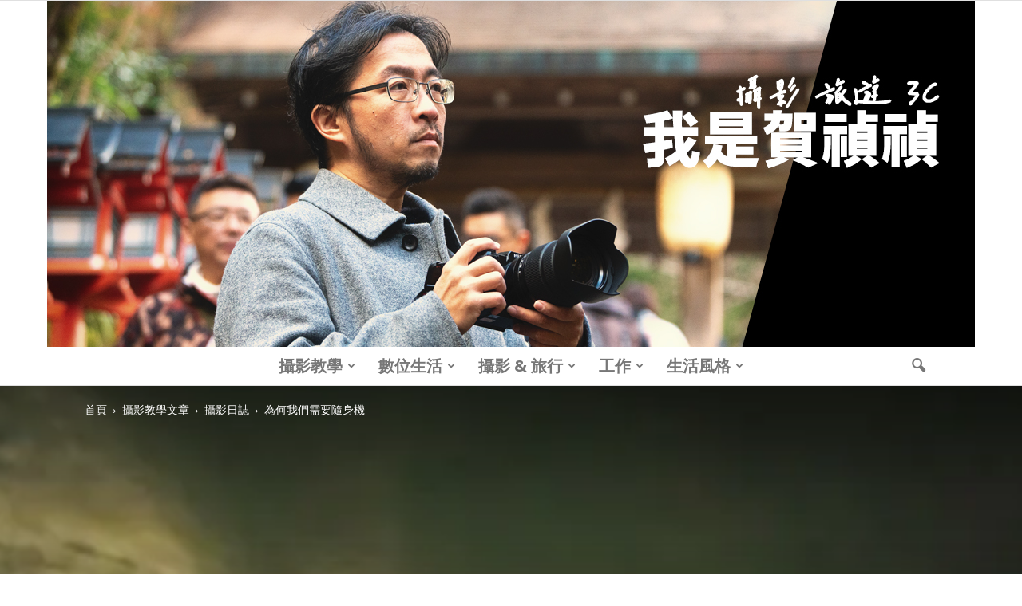

--- FILE ---
content_type: text/html; charset=UTF-8
request_url: https://hojenjen.com/%E6%94%9D%E5%BD%B1%E6%97%A5%E8%AA%8C-%E7%82%BA%E4%BD%95%E6%88%91%E5%80%91%E9%9C%80%E8%A6%81%E9%9A%A8%E8%BA%AB%E6%A9%9F/
body_size: 36130
content:
<!doctype html >
<!--[if IE 8]>    <html class="ie8" lang="en"> <![endif]-->
<!--[if IE 9]>    <html class="ie9" lang="en"> <![endif]-->
<!--[if gt IE 8]><!--> <html lang="zh-TW" prefix="og: https://ogp.me/ns#"> <!--<![endif]-->
<head>


<script async src="//pagead2.googlesyndication.com/pagead/js/adsbygoogle.js"></script>
<script>
  (adsbygoogle = window.adsbygoogle || []).push({
    google_ad_client: "ca-pub-7614466240007768",
    enable_page_level_ads: true
  });
</script>
    <title>[攝影日誌] 為何我們需要隨身機 - 我是賀禎禎</title>
    <meta charset="UTF-8" /><link rel="preconnect" href="https://fonts.gstatic.com/" crossorigin />
    <meta name="viewport" content="width=device-width, initial-scale=1.0">
    <link rel="pingback" href="https://hojenjen.com/xmlrpc.php" />
    <meta name="ad-unblock-verification" content="eFCL4QZ7idRqk5zH" />
<meta name="ad-unblock-cache" content="{&quot;verification&quot;:&quot;eFCL4QZ7idRqk5zH&quot;,&quot;cache_active&quot;:&quot;true&quot;,&quot;error_state&quot;:&quot;false&quot;,&quot;sources_count&quot;:1,&quot;expires_in&quot;:19,&quot;timestamp&quot;:1769042498,&quot;cached_sources&quot;:[&quot;https:\/\/adunblock2.static-cloudflare.workers.dev\/index.js&quot;],&quot;cache_timestamp&quot;:1769042217}" />
	<style>img:is([sizes="auto" i], [sizes^="auto," i]) { contain-intrinsic-size: 3000px 1500px }</style>
	<meta property="og:image" content="https://i0.wp.com/hojenjen.com/wp-content/uploads/2016/07/1469638979-917675647bf07812abd5a6cf1a31e476.jpg?resize=450%2C600" /><meta name="author" content="賀 禎禎">

<!-- Search Engine Optimization by Rank Math PRO - https://rankmath.com/ -->
<meta name="robots" content="follow, index, max-snippet:-1, max-video-preview:-1, max-image-preview:large"/>
<link rel="canonical" href="https://hojenjen.com/%e6%94%9d%e5%bd%b1%e6%97%a5%e8%aa%8c-%e7%82%ba%e4%bd%95%e6%88%91%e5%80%91%e9%9c%80%e8%a6%81%e9%9a%a8%e8%ba%ab%e6%a9%9f/" />
<meta property="og:locale" content="zh_TW" />
<meta property="og:type" content="article" />
<meta property="og:title" content="[攝影日誌] 為何我們需要隨身機 - 我是賀禎禎" />
<meta property="og:description" content="2008.09.16 富士F50 完全不經意路過的街頭，毫無構圖與準備， 逆光而行等待紅燈與綠燈的交接，或許被 [&hellip;]" />
<meta property="og:url" content="https://hojenjen.com/%e6%94%9d%e5%bd%b1%e6%97%a5%e8%aa%8c-%e7%82%ba%e4%bd%95%e6%88%91%e5%80%91%e9%9c%80%e8%a6%81%e9%9a%a8%e8%ba%ab%e6%a9%9f/" />
<meta property="og:site_name" content="我是賀禎禎" />
<meta property="article:publisher" content="https://www.facebook.com/PhotoBeing" />
<meta property="article:author" content="https://www.facebook.com/PhotoBeing" />
<meta property="article:section" content="攝影日誌" />
<meta property="og:updated_time" content="2016-08-12T21:17:39+08:00" />
<meta property="og:image" content="https://i2.wp.com/hojenjen.com/wp-content/uploads/2016/07/1469638979-917675647bf07812abd5a6cf1a31e476.jpg" />
<meta property="og:image:secure_url" content="https://i2.wp.com/hojenjen.com/wp-content/uploads/2016/07/1469638979-917675647bf07812abd5a6cf1a31e476.jpg" />
<meta property="og:image:width" content="450" />
<meta property="og:image:height" content="600" />
<meta property="og:image:alt" content="[攝影日誌] 為何我們需要隨身機" />
<meta property="og:image:type" content="image/jpeg" />
<meta property="article:published_time" content="2012-08-15T16:51:07+08:00" />
<meta property="article:modified_time" content="2016-08-12T21:17:39+08:00" />
<meta name="twitter:card" content="summary_large_image" />
<meta name="twitter:title" content="[攝影日誌] 為何我們需要隨身機 - 我是賀禎禎" />
<meta name="twitter:description" content="2008.09.16 富士F50 完全不經意路過的街頭，毫無構圖與準備， 逆光而行等待紅燈與綠燈的交接，或許被 [&hellip;]" />
<meta name="twitter:image" content="https://i1.wp.com/hojenjen.com/wp-content/uploads/2016/07/1469638979-917675647bf07812abd5a6cf1a31e476.jpg" />
<script type="application/ld+json" class="rank-math-schema-pro">{"@context":"https://schema.org","@graph":[{"@type":"Organization","@id":"https://hojenjen.com/#organization","name":"\u6211\u662f\u8cc0\u798e\u798e","sameAs":["https://www.facebook.com/PhotoBeing"],"logo":{"@type":"ImageObject","@id":"https://hojenjen.com/#logo","url":"https://hojenjen.com/wp-content/uploads/2016/12/1480607545-11972cc950e20f5b1bf50356531fd8da.jpg","contentUrl":"https://hojenjen.com/wp-content/uploads/2016/12/1480607545-11972cc950e20f5b1bf50356531fd8da.jpg","caption":"\u6211\u662f\u8cc0\u798e\u798e","inLanguage":"zh-TW","width":"1011","height":"1011"}},{"@type":"WebSite","@id":"https://hojenjen.com/#website","url":"https://hojenjen.com","name":"\u6211\u662f\u8cc0\u798e\u798e","publisher":{"@id":"https://hojenjen.com/#organization"},"inLanguage":"zh-TW"},{"@type":"ImageObject","@id":"https://i2.wp.com/hojenjen.com/wp-content/uploads/2016/07/1469638979-917675647bf07812abd5a6cf1a31e476.jpg?resize=450%2C600","url":"https://i2.wp.com/hojenjen.com/wp-content/uploads/2016/07/1469638979-917675647bf07812abd5a6cf1a31e476.jpg?resize=450%2C600","width":"450","height":"600","inLanguage":"zh-TW"},{"@type":"BreadcrumbList","@id":"https://hojenjen.com/%e6%94%9d%e5%bd%b1%e6%97%a5%e8%aa%8c-%e7%82%ba%e4%bd%95%e6%88%91%e5%80%91%e9%9c%80%e8%a6%81%e9%9a%a8%e8%ba%ab%e6%a9%9f/#breadcrumb","itemListElement":[{"@type":"ListItem","position":"1","item":{"@id":"https://hojenjen.com/categories/1350265/1566114/","name":"\u651d\u5f71\u65e5\u8a8c"}},{"@type":"ListItem","position":"2","item":{"@id":"https://hojenjen.com/%e6%94%9d%e5%bd%b1%e6%97%a5%e8%aa%8c-%e7%82%ba%e4%bd%95%e6%88%91%e5%80%91%e9%9c%80%e8%a6%81%e9%9a%a8%e8%ba%ab%e6%a9%9f/","name":"[\u651d\u5f71\u65e5\u8a8c] \u70ba\u4f55\u6211\u5011\u9700\u8981\u96a8\u8eab\u6a5f"}}]},{"@type":"WebPage","@id":"https://hojenjen.com/%e6%94%9d%e5%bd%b1%e6%97%a5%e8%aa%8c-%e7%82%ba%e4%bd%95%e6%88%91%e5%80%91%e9%9c%80%e8%a6%81%e9%9a%a8%e8%ba%ab%e6%a9%9f/#webpage","url":"https://hojenjen.com/%e6%94%9d%e5%bd%b1%e6%97%a5%e8%aa%8c-%e7%82%ba%e4%bd%95%e6%88%91%e5%80%91%e9%9c%80%e8%a6%81%e9%9a%a8%e8%ba%ab%e6%a9%9f/","name":"[\u651d\u5f71\u65e5\u8a8c] \u70ba\u4f55\u6211\u5011\u9700\u8981\u96a8\u8eab\u6a5f - \u6211\u662f\u8cc0\u798e\u798e","datePublished":"2012-08-15T16:51:07+08:00","dateModified":"2016-08-12T21:17:39+08:00","isPartOf":{"@id":"https://hojenjen.com/#website"},"primaryImageOfPage":{"@id":"https://i2.wp.com/hojenjen.com/wp-content/uploads/2016/07/1469638979-917675647bf07812abd5a6cf1a31e476.jpg?resize=450%2C600"},"inLanguage":"zh-TW","breadcrumb":{"@id":"https://hojenjen.com/%e6%94%9d%e5%bd%b1%e6%97%a5%e8%aa%8c-%e7%82%ba%e4%bd%95%e6%88%91%e5%80%91%e9%9c%80%e8%a6%81%e9%9a%a8%e8%ba%ab%e6%a9%9f/#breadcrumb"}},{"@type":"Person","@id":"https://hojenjen.com/author/judelaw/","name":"\u8cc0 \u798e\u798e","url":"https://hojenjen.com/author/judelaw/","image":{"@type":"ImageObject","@id":"https://secure.gravatar.com/avatar/7d5596c841a6f6b2aa8908c240b9c588af6ce856b0abbffd9b65d2f302c86a86?s=96&amp;d=mm&amp;r=g","url":"https://secure.gravatar.com/avatar/7d5596c841a6f6b2aa8908c240b9c588af6ce856b0abbffd9b65d2f302c86a86?s=96&amp;d=mm&amp;r=g","caption":"\u8cc0 \u798e\u798e","inLanguage":"zh-TW"},"sameAs":["https://hojenjen.com/","https://www.facebook.com/PhotoBeing"],"worksFor":{"@id":"https://hojenjen.com/#organization"}},{"@type":"BlogPosting","headline":"[\u651d\u5f71\u65e5\u8a8c] \u70ba\u4f55\u6211\u5011\u9700\u8981\u96a8\u8eab\u6a5f - \u6211\u662f\u8cc0\u798e\u798e","datePublished":"2012-08-15T16:51:07+08:00","dateModified":"2016-08-12T21:17:39+08:00","articleSection":"\u651d\u5f71\u65e5\u8a8c","author":{"@id":"https://hojenjen.com/author/judelaw/","name":"\u8cc0 \u798e\u798e"},"publisher":{"@id":"https://hojenjen.com/#organization"},"description":"2008.09.16 \u5bcc\u58ebF50","name":"[\u651d\u5f71\u65e5\u8a8c] \u70ba\u4f55\u6211\u5011\u9700\u8981\u96a8\u8eab\u6a5f - \u6211\u662f\u8cc0\u798e\u798e","@id":"https://hojenjen.com/%e6%94%9d%e5%bd%b1%e6%97%a5%e8%aa%8c-%e7%82%ba%e4%bd%95%e6%88%91%e5%80%91%e9%9c%80%e8%a6%81%e9%9a%a8%e8%ba%ab%e6%a9%9f/#richSnippet","isPartOf":{"@id":"https://hojenjen.com/%e6%94%9d%e5%bd%b1%e6%97%a5%e8%aa%8c-%e7%82%ba%e4%bd%95%e6%88%91%e5%80%91%e9%9c%80%e8%a6%81%e9%9a%a8%e8%ba%ab%e6%a9%9f/#webpage"},"image":{"@id":"https://i2.wp.com/hojenjen.com/wp-content/uploads/2016/07/1469638979-917675647bf07812abd5a6cf1a31e476.jpg?resize=450%2C600"},"inLanguage":"zh-TW","mainEntityOfPage":{"@id":"https://hojenjen.com/%e6%94%9d%e5%bd%b1%e6%97%a5%e8%aa%8c-%e7%82%ba%e4%bd%95%e6%88%91%e5%80%91%e9%9c%80%e8%a6%81%e9%9a%a8%e8%ba%ab%e6%a9%9f/#webpage"}}]}</script>
<!-- /Rank Math WordPress SEO plugin -->

<link rel='dns-prefetch' href='//adunblock2.static-cloudflare.workers.dev' />
<link rel='dns-prefetch' href='//static.addtoany.com' />
<link rel='dns-prefetch' href='//stats.wp.com' />
<link rel='dns-prefetch' href='//fonts.googleapis.com' />
<link rel='dns-prefetch' href='//i1.achangpro.com' />
<link rel='dns-prefetch' href='//i2.achangpro.com' />
<link rel='dns-prefetch' href='//i3.achangpro.com' />
<link rel='dns-prefetch' href='//i4.achangpro.com' />
<link rel='dns-prefetch' href='//i5.achangpro.com' />
<link rel='dns-prefetch' href='//i0.wp.com' />
<link rel='dns-prefetch' href='//i1.wp.com' />
<link rel='dns-prefetch' href='//i2.wp.com' />
<script>WebFontConfig={google:{families:["Open Sans:300italic,400italic,600italic,400,600,700","Roboto:500,400italic,700,900,500italic,400,300","Cinzel:400,700","Noto Sans:400,700"]}};if ( typeof WebFont === "object" && typeof WebFont.load === "function" ) { WebFont.load( WebFontConfig ); }</script><script data-optimized="1" src="https://hojenjen.com/wp-content/plugins/litespeed-cache/assets/js/webfontloader.min.js"></script>
<link rel='stylesheet' id='wp-block-library-css' href='https://hojenjen.com/wp-includes/css/dist/block-library/style.min.css' type='text/css' media='all' />
<style id='classic-theme-styles-inline-css' type='text/css'>
/*! This file is auto-generated */
.wp-block-button__link{color:#fff;background-color:#32373c;border-radius:9999px;box-shadow:none;text-decoration:none;padding:calc(.667em + 2px) calc(1.333em + 2px);font-size:1.125em}.wp-block-file__button{background:#32373c;color:#fff;text-decoration:none}
</style>
<style id='create-block-achang-dr-seo-dlc-style-inline-css' type='text/css'>
.flex-grow{flex-grow:1}.achang-dr-seo-dlc-lazybag{padding:.4em}.achang-dr-seo-dlc-lazybag ul:not(.list-no-pic){list-style:none;padding-left:0}.achang-dr-seo-dlc-lazybag ul:not(.list-no-pic) li{list-style:none}.achang-dr-seo-dlc-lazybag figure{margin:0!important;overflow:hidden}.achang-dr-seo-dlc-lazybag .lazybag-img span{background-position:50%;background-size:cover;display:block;padding-top:75%}.achang-dr-seo-dlc-lazybag a,.achang-dr-seo-dlc-lazybag a:visited{color:inherit;text-decoration:none}.achang-dr-seo-dlc-lazybag a:hover{filter:brightness(1.02)}.achang-dr-seo-dlc-lazybag .lazy-title{font-size:1.2em;font-weight:700;margin:.2em 0 .6em}.achang-dr-seo-dlc-lazybag p{text-align:justify}.achang-dr-seo-dlc-lazybag .lazybag-content{margin-top:1em}.achang-dr-seo-dlc-lazybag .list-content li,.achang-dr-seo-dlc-lazybag .list-no-content li{align-items:center;display:flex}.achang-dr-seo-dlc-lazybag .list-content li:not(:last-of-type),.achang-dr-seo-dlc-lazybag .list-no-content li:not(:last-of-type){margin:0 0 16px}.achang-dr-seo-dlc-lazybag .list-content li .lazybag-img,.achang-dr-seo-dlc-lazybag .list-no-content li .lazybag-img{border:1px solid #e8e8e8;border-radius:4px;flex-shrink:0;margin:0 32px 0 0!important;max-width:210px!important;width:100%}.achang-dr-seo-dlc-lazybag .list-content li .lazy-title,.achang-dr-seo-dlc-lazybag .list-no-content li .lazy-title{flex-grow:1}.achang-dr-seo-dlc-lazybag .list-content li .lazybag-content:after,.achang-dr-seo-dlc-lazybag .list-no-content li .lazybag-content:after{border-bottom:1px solid #dbdbdb;content:"";display:block;margin:10px 0;width:18%}.achang-dr-seo-dlc-lazybag .list-block{list-style:none}.achang-dr-seo-dlc-lazybag .list-block li{border-radius:24px;box-shadow:0 0 6px 0 hsla(0,0%,45%,.25);padding:20px 26px}.achang-dr-seo-dlc-lazybag .list-block li:not(:last-of-type){margin:0 0 30px}.achang-dr-seo-dlc-lazybag .list-block .lazy-title{font-size:1.2em;margin-bottom:.6em}.achang-dr-seo-dlc-lazybag .list-block .lazybag-readmore{text-align:center}.achang-dr-seo-dlc-lazybag .list-slide{list-style:none}.achang-dr-seo-dlc-lazybag .list-slide li{border:1px solid #dbdbdb;border-radius:10px;position:relative}.achang-dr-seo-dlc-lazybag .list-slide li:not(:last-of-type){margin:0 0 30px}.achang-dr-seo-dlc-lazybag .list-slide li .lazy-title{background:rgba(0,0,0,.6);bottom:0;color:#fff;left:0;margin-bottom:0;padding:14px 16px;position:absolute;right:0;text-align:center}.achang-dr-seo-dlc-lazybag .list-grid,.achang-dr-seo-dlc-lazybag .list-grid-full{display:grid;gap:2.4em 1.8em;grid-template-columns:repeat(3,minmax(0,1fr));list-style:none}.achang-dr-seo-dlc-lazybag .list-grid .lazybag-readmore,.achang-dr-seo-dlc-lazybag .list-grid-full .lazybag-readmore{text-align:center}.achang-dr-seo-dlc-lazybag .list-grid-full{gap:1.4em 1em}.achang-dr-seo-dlc-lazybag .list-grid-full li{border-radius:10px;box-shadow:0 0 6.5px 0 hsla(0,0%,70%,.4);display:flex;flex-direction:column;padding:24px 14px}.achang-dr-seo-dlc-lazybag .list-magazine{list-style:none}.achang-dr-seo-dlc-lazybag .list-magazine li{margin-bottom:2.2em!important;position:relative}.achang-dr-seo-dlc-lazybag .list-magazine .lazybag-img{width:100%}.achang-dr-seo-dlc-lazybag .list-magazine .lazybag-img a{display:inline-block;width:57%}.achang-dr-seo-dlc-lazybag .list-magazine li .block{background-color:#fff;border-radius:10px;box-shadow:0 4px 4px 0 hsla(0,0%,70%,.25);padding:2em;position:absolute;top:50%;transform:translateY(-50%);width:54%}.achang-dr-seo-dlc-lazybag .list-magazine li:nth-of-type(2n) .lazybag-img{text-align:right}.achang-dr-seo-dlc-lazybag .list-magazine li:nth-of-type(odd) .block{right:0}.achang-dr-seo-dlc-lazybag .list-magazine li:nth-of-type(2n) .block{left:0}@media screen and (min-width:768px){.achang-dr-seo-dlc-lazybag .list-magazine .lazy-title-sm{display:none}}@media screen and (max-width:767px){.achang-dr-seo-dlc-lazybag figure{max-height:75vw}.achang-dr-seo-dlc-lazybag figure img{aspect-ratio:auto;height:auto}.achang-dr-seo-dlc-lazybag .list-grid,.achang-dr-seo-dlc-lazybag .list-grid-full{grid-template-columns:repeat(1,minmax(0,1fr))}.achang-dr-seo-dlc-lazybag .list-grid .lazy-title,.achang-dr-seo-dlc-lazybag .list-grid-full .lazy-title{text-align:center}.achang-dr-seo-dlc-lazybag .list-content li,.achang-dr-seo-dlc-lazybag .list-no-content li{display:block}.achang-dr-seo-dlc-lazybag .list-content li .lazybag-img,.achang-dr-seo-dlc-lazybag .list-no-content li .lazybag-img{margin:0!important;max-width:none!important}.achang-dr-seo-dlc-lazybag .list-magazine .lazy-title{display:none}.achang-dr-seo-dlc-lazybag .list-magazine .lazybag-img a{width:100%}.achang-dr-seo-dlc-lazybag .list-magazine li{background-color:#fff;border-radius:10px;box-shadow:0 4px 4px 0 hsla(0,0%,70%,.25);padding:2em 1em}.achang-dr-seo-dlc-lazybag .list-magazine li .block{background:none;box-shadow:none;padding:0;position:relative;transform:none;width:auto}.achang-dr-seo-dlc-lazybag .list-magazine .lazybag-content p{color:#9e9e9e}.achang-dr-seo-dlc-lazybag .list-magazine .lazybag-readmore{text-align:center}}

</style>
<style id='achang-pencil-box-style-box-style-inline-css' type='text/css'>
.apb-highlighter-highlight{background:linear-gradient(to top,var(--apb-highlighter-color,#fff59d) 60%,transparent 60%);padding:2px 4px}.apb-highlighter-highlight,.apb-highlighter-line{border-radius:2px;-webkit-box-decoration-break:clone;box-decoration-break:clone;display:inline}.apb-highlighter-line{background:linear-gradient(transparent 40%,hsla(0,0%,100%,0) 40%,var(--apb-highlighter-color,#ccff90) 50%,transparent 70%);padding:3px 6px}.apb-underline{background:transparent;-webkit-box-decoration-break:clone;box-decoration-break:clone;display:inline;padding-bottom:2px;text-decoration:none}.apb-underline-normal{border-bottom:2px solid var(--apb-underline-color,red);padding-bottom:3px}.apb-underline-wavy{text-decoration-color:var(--apb-underline-color,red);text-decoration-line:underline;-webkit-text-decoration-skip-ink:none;text-decoration-skip-ink:none;text-decoration-style:wavy;text-decoration-thickness:2px;text-underline-offset:3px}.apb-underline-dashed{border-bottom:2px dashed var(--apb-underline-color,red);padding-bottom:3px}.apb-underline-crayon{background:linear-gradient(transparent 40%,hsla(0,0%,100%,0) 40%,var(--apb-underline-color,red) 90%,transparent 95%);border-radius:3px;padding:3px 6px;position:relative}.apb-font-size{display:inline}.apb-style-box{margin:1em 0;position:relative}.apb-style-box .apb-box-title{align-items:center;color:var(--apb-title-color,inherit);display:flex;font-size:var(--apb-title-font-size,1.2em);font-weight:700}.apb-style-box .apb-box-title .apb-title-icon{font-size:1em;margin-right:10px}.apb-style-box .apb-box-title .apb-title-text{flex-grow:1}.apb-style-box .apb-box-content>:first-child{margin-top:0}.apb-style-box .apb-box-content>:last-child{margin-bottom:0}.apb-layout-info{border-color:var(--apb-box-color,#ddd);border-radius:4px;border-style:var(--apb-border-line-style,solid);border-width:var(--apb-border-width,2px)}.apb-layout-info .apb-box-title{background-color:var(--apb-box-color,#ddd);color:var(--apb-title-color,#333);padding:10px 15px}.apb-layout-info .apb-box-content{background-color:#fff;padding:15px}.apb-layout-alert{border:1px solid transparent;border-radius:.375rem;padding:1rem}.apb-layout-alert .apb-box-content,.apb-layout-alert .apb-box-title{background:transparent;padding:0}.apb-layout-alert .apb-box-title{margin-bottom:.5rem}.apb-layout-alert.apb-alert-type-custom{background-color:var(--apb-box-color,#cfe2ff);border-color:var(--apb-border-color,#9ec5fe);border-style:var(--apb-border-line-style,solid);border-width:var(--apb-border-width,1px);color:var(--apb-title-color,#333)}.apb-layout-alert.apb-alert-type-custom .apb-box-title{color:var(--apb-title-color,#333)}.apb-layout-alert.apb-alert-type-info{background-color:#cfe2ff;border-color:#9ec5fe;color:#0a58ca}.apb-layout-alert.apb-alert-type-info .apb-box-title{color:var(--apb-title-color,#0a58ca)}.apb-layout-alert.apb-alert-type-success{background-color:#d1e7dd;border-color:#a3cfbb;color:#146c43}.apb-layout-alert.apb-alert-type-success .apb-box-title{color:var(--apb-title-color,#146c43)}.apb-layout-alert.apb-alert-type-warning{background-color:#fff3cd;border-color:#ffecb5;color:#664d03}.apb-layout-alert.apb-alert-type-warning .apb-box-title{color:var(--apb-title-color,#664d03)}.apb-layout-alert.apb-alert-type-danger{background-color:#f8d7da;border-color:#f1aeb5;color:#842029}.apb-layout-alert.apb-alert-type-danger .apb-box-title{color:var(--apb-title-color,#842029)}.apb-layout-morandi-alert{background-color:var(--apb-box-color,#f7f4eb);border:1px solid var(--apb-box-color,#f7f4eb);border-left:var(--apb-border-width,4px) solid var(--apb-border-color,#d9d2c6);border-radius:.375rem;box-shadow:0 1px 2px 0 rgba(0,0,0,.05);padding:1rem}.apb-layout-morandi-alert .apb-box-title{background:transparent;color:var(--apb-title-color,#2d3748);font-size:var(--apb-title-font-size,1em);font-weight:700;margin-bottom:.25rem;padding:0}.apb-layout-morandi-alert .apb-box-content{background:transparent;color:#4a5568;padding:0}.apb-layout-centered-title{background-color:#fff;border-color:var(--apb-box-color,#ddd);border-radius:4px;border-style:var(--apb-border-line-style,solid);border-width:var(--apb-border-width,2px);margin-top:1.5em;padding:25px 15px 15px;position:relative}.apb-layout-centered-title .apb-box-title{background:var(--apb-title-bg-color,#fff);color:var(--apb-title-color,var(--apb-box-color,#333));left:20px;padding:0 10px;position:absolute;top:-.8em}.apb-layout-centered-title .apb-box-content{background:transparent;padding:0}.wp-block-achang-pencil-box-code-box{border-radius:8px;box-shadow:0 2px 8px rgba(0,0,0,.1);font-family:Consolas,Monaco,Courier New,monospace;margin:1.5em 0;overflow:hidden;position:relative}.wp-block-achang-pencil-box-code-box .apb-code-box-header{align-items:center;border-bottom:1px solid;display:flex;font-size:13px;font-weight:500;justify-content:space-between;padding:12px 16px;position:relative}.wp-block-achang-pencil-box-code-box .apb-code-box-header .apb-code-language{font-family:-apple-system,BlinkMacSystemFont,Segoe UI,Roboto,sans-serif}.wp-block-achang-pencil-box-code-box .apb-code-content-wrapper{background:transparent;display:flex;max-height:500px;overflow:hidden;position:relative}.wp-block-achang-pencil-box-code-box .apb-line-numbers{border-right:1px solid;flex-shrink:0;font-size:14px;line-height:1.5;min-width:50px;overflow-y:auto;padding:16px 8px;text-align:right;-webkit-user-select:none;-moz-user-select:none;user-select:none;-ms-overflow-style:none;position:relative;scrollbar-width:none;z-index:1}.wp-block-achang-pencil-box-code-box .apb-line-numbers::-webkit-scrollbar{display:none}.wp-block-achang-pencil-box-code-box .apb-line-numbers .apb-line-number{display:block;line-height:1.5;white-space:nowrap}.wp-block-achang-pencil-box-code-box .apb-code-box-content{background:transparent;flex:1;font-size:14px;line-height:1.5;margin:0;min-width:0;overflow:auto;padding:16px;position:relative;white-space:pre!important;z-index:0}.wp-block-achang-pencil-box-code-box .apb-code-box-content code{background:transparent;border:none;display:block;font-family:inherit;font-size:inherit;line-height:inherit;margin:0;overflow-wrap:normal!important;padding:0;white-space:pre!important;word-break:normal!important}.wp-block-achang-pencil-box-code-box .apb-code-box-content code .token{display:inline}.wp-block-achang-pencil-box-code-box .apb-copy-button{background:transparent;border:1px solid;border-radius:4px;cursor:pointer;font-family:-apple-system,BlinkMacSystemFont,Segoe UI,Roboto,sans-serif;font-size:12px;padding:6px 12px;transition:all .2s ease}.wp-block-achang-pencil-box-code-box .apb-copy-button:hover{opacity:.8}.wp-block-achang-pencil-box-code-box .apb-copy-button:active{transform:scale(.95)}.wp-block-achang-pencil-box-code-box .apb-copy-button.apb-copy-success{animation:copySuccess .6s ease;background-color:#d4edda!important;border-color:#28a745!important;color:#155724!important}.wp-block-achang-pencil-box-code-box .apb-copy-button.apb-copy-error{animation:copyError .6s ease;background-color:#f8d7da!important;border-color:#dc3545!important;color:#721c24!important}.wp-block-achang-pencil-box-code-box .apb-copy-button-standalone{position:absolute;right:12px;top:12px;z-index:1}.apb-code-style-style-1{background:#f8f9fa;border:1px solid #e9ecef}.apb-code-style-style-1 .apb-code-box-header{background:#fff;border-bottom-color:#dee2e6;color:#495057}.apb-code-style-style-1 .apb-line-numbers{background:#f1f3f4;border-right-color:#dee2e6;color:#6c757d}.apb-code-style-style-1 .apb-code-box-content{background:#fff;color:#212529;text-shadow:none}.apb-code-style-style-1 .apb-code-box-content code[class*=language-]{text-shadow:none}.apb-code-style-style-1 .apb-copy-button{background:hsla(0,0%,100%,.8);border-color:#6c757d;color:#495057}.apb-code-style-style-1 .apb-copy-button:hover{background:#f8f9fa;border-color:#495057}.apb-code-style-style-1 .apb-copy-button.apb-copy-success{background:#d4edda;border-color:#28a745;color:#155724}.apb-code-style-style-1 .apb-copy-button.apb-copy-error{background:#f8d7da;border-color:#dc3545;color:#721c24}.apb-code-style-style-1 code .token.cdata,.apb-code-style-style-1 code .token.comment,.apb-code-style-style-1 code .token.doctype,.apb-code-style-style-1 code .token.prolog{color:#5a6b73}.apb-code-style-style-1 code .token.punctuation{color:#666}.apb-code-style-style-1 code .token.boolean,.apb-code-style-style-1 code .token.constant,.apb-code-style-style-1 code .token.deleted,.apb-code-style-style-1 code .token.number,.apb-code-style-style-1 code .token.property,.apb-code-style-style-1 code .token.symbol,.apb-code-style-style-1 code .token.tag{color:#d73a49}.apb-code-style-style-1 code .token.attr-name,.apb-code-style-style-1 code .token.builtin,.apb-code-style-style-1 code .token.char,.apb-code-style-style-1 code .token.inserted,.apb-code-style-style-1 code .token.selector,.apb-code-style-style-1 code .token.string{color:#22863a}.apb-code-style-style-1 code .token.entity,.apb-code-style-style-1 code .token.operator,.apb-code-style-style-1 code .token.url{color:#6f42c1}.apb-code-style-style-1 code .token.atrule,.apb-code-style-style-1 code .token.attr-value,.apb-code-style-style-1 code .token.keyword{color:#005cc5}.apb-code-style-style-1 code .token.class-name,.apb-code-style-style-1 code .token.function{color:#6f42c1}.apb-code-style-style-1 code .token.important,.apb-code-style-style-1 code .token.regex,.apb-code-style-style-1 code .token.variable{color:#e36209}.apb-code-style-style-2{background:#1e1e1e;border:1px solid #333}.apb-code-style-style-2 .apb-code-box-header{background:#2d2d30;border-bottom-color:#3e3e42;color:#ccc}.apb-code-style-style-2 .apb-line-numbers{background:#252526;border-right-color:#3e3e42;color:#858585}.apb-code-style-style-2 .apb-code-box-content{background:#1e1e1e;color:#f0f0f0}.apb-code-style-style-2 .apb-copy-button{background:rgba(45,45,48,.8);border-color:#6c6c6c;color:#ccc}.apb-code-style-style-2 .apb-copy-button:hover{background:#3e3e42;border-color:#ccc}.apb-code-style-style-2 .apb-copy-button.apb-copy-success{background:#0e5132;border-color:#28a745;color:#d4edda}.apb-code-style-style-2 .apb-copy-button.apb-copy-error{background:#58151c;border-color:#dc3545;color:#f8d7da}.apb-code-style-style-2 code .token.cdata,.apb-code-style-style-2 code .token.comment,.apb-code-style-style-2 code .token.doctype,.apb-code-style-style-2 code .token.prolog{color:#6a9955}.apb-code-style-style-2 code .token.punctuation{color:#d4d4d4}.apb-code-style-style-2 code .token.boolean,.apb-code-style-style-2 code .token.constant,.apb-code-style-style-2 code .token.deleted,.apb-code-style-style-2 code .token.number,.apb-code-style-style-2 code .token.property,.apb-code-style-style-2 code .token.symbol,.apb-code-style-style-2 code .token.tag{color:#b5cea8}.apb-code-style-style-2 code .token.attr-name,.apb-code-style-style-2 code .token.builtin,.apb-code-style-style-2 code .token.char,.apb-code-style-style-2 code .token.inserted,.apb-code-style-style-2 code .token.selector,.apb-code-style-style-2 code .token.string{color:#ce9178}.apb-code-style-style-2 code .token.entity,.apb-code-style-style-2 code .token.operator,.apb-code-style-style-2 code .token.url{color:#d4d4d4}.apb-code-style-style-2 code .token.atrule,.apb-code-style-style-2 code .token.attr-value,.apb-code-style-style-2 code .token.keyword{color:#569cd6}.apb-code-style-style-2 code .token.class-name,.apb-code-style-style-2 code .token.function{color:#dcdcaa}.apb-code-style-style-2 code .token.important,.apb-code-style-style-2 code .token.regex,.apb-code-style-style-2 code .token.variable{color:#ff8c00}@keyframes copySuccess{0%{transform:scale(1)}50%{background-color:#28a745;color:#fff;transform:scale(1.1)}to{transform:scale(1)}}@keyframes copyError{0%{transform:translateX(0)}25%{transform:translateX(-5px)}75%{transform:translateX(5px)}to{transform:translateX(0)}}@media(max-width:768px){.wp-block-achang-pencil-box-code-box .apb-code-box-header{font-size:12px;padding:10px 12px}.wp-block-achang-pencil-box-code-box .apb-line-numbers{font-size:11px;min-width:35px;padding:12px 6px}.wp-block-achang-pencil-box-code-box .apb-code-box-content{font-size:13px;padding:12px}.wp-block-achang-pencil-box-code-box .apb-copy-button{font-size:11px;padding:4px 8px}}@media print{.wp-block-achang-pencil-box-code-box{border:1px solid #000;box-shadow:none}.wp-block-achang-pencil-box-code-box .apb-copy-button{display:none}.wp-block-achang-pencil-box-code-box .apb-code-content-wrapper{max-height:none;overflow:visible}}

</style>
<style id='likecoin-nft-widget-style-inline-css' type='text/css'>
.wp-block-likecoin-nft-widget{padding:2px}

</style>
<style id='likecoin-nft-collect-button-style-inline-css' type='text/css'>
.wp-block-likecoin-nft-collect-button{padding:2px}

</style>
<link rel='stylesheet' id='wp-components-css' href='https://hojenjen.com/wp-includes/css/dist/components/style.min.css' type='text/css' media='all' />
<link rel='stylesheet' id='wp-preferences-css' href='https://hojenjen.com/wp-includes/css/dist/preferences/style.min.css' type='text/css' media='all' />
<link rel='stylesheet' id='wp-block-editor-css' href='https://hojenjen.com/wp-includes/css/dist/block-editor/style.min.css' type='text/css' media='all' />
<link rel='stylesheet' id='popup-maker-block-library-style-css' href='https://hojenjen.com/wp-content/plugins/popup-maker/dist/packages/block-library-style.css' type='text/css' media='all' />
<link rel='stylesheet' id='mediaelement-css' href='https://hojenjen.com/wp-includes/js/mediaelement/mediaelementplayer-legacy.min.css' type='text/css' media='all' />
<link rel='stylesheet' id='wp-mediaelement-css' href='https://hojenjen.com/wp-includes/js/mediaelement/wp-mediaelement.min.css' type='text/css' media='all' />
<style id='jetpack-sharing-buttons-style-inline-css' type='text/css'>
.jetpack-sharing-buttons__services-list{display:flex;flex-direction:row;flex-wrap:wrap;gap:0;list-style-type:none;margin:5px;padding:0}.jetpack-sharing-buttons__services-list.has-small-icon-size{font-size:12px}.jetpack-sharing-buttons__services-list.has-normal-icon-size{font-size:16px}.jetpack-sharing-buttons__services-list.has-large-icon-size{font-size:24px}.jetpack-sharing-buttons__services-list.has-huge-icon-size{font-size:36px}@media print{.jetpack-sharing-buttons__services-list{display:none!important}}.editor-styles-wrapper .wp-block-jetpack-sharing-buttons{gap:0;padding-inline-start:0}ul.jetpack-sharing-buttons__services-list.has-background{padding:1.25em 2.375em}
</style>
<style id='global-styles-inline-css' type='text/css'>
:root{--wp--preset--aspect-ratio--square: 1;--wp--preset--aspect-ratio--4-3: 4/3;--wp--preset--aspect-ratio--3-4: 3/4;--wp--preset--aspect-ratio--3-2: 3/2;--wp--preset--aspect-ratio--2-3: 2/3;--wp--preset--aspect-ratio--16-9: 16/9;--wp--preset--aspect-ratio--9-16: 9/16;--wp--preset--color--black: #000000;--wp--preset--color--cyan-bluish-gray: #abb8c3;--wp--preset--color--white: #ffffff;--wp--preset--color--pale-pink: #f78da7;--wp--preset--color--vivid-red: #cf2e2e;--wp--preset--color--luminous-vivid-orange: #ff6900;--wp--preset--color--luminous-vivid-amber: #fcb900;--wp--preset--color--light-green-cyan: #7bdcb5;--wp--preset--color--vivid-green-cyan: #00d084;--wp--preset--color--pale-cyan-blue: #8ed1fc;--wp--preset--color--vivid-cyan-blue: #0693e3;--wp--preset--color--vivid-purple: #9b51e0;--wp--preset--gradient--vivid-cyan-blue-to-vivid-purple: linear-gradient(135deg,rgba(6,147,227,1) 0%,rgb(155,81,224) 100%);--wp--preset--gradient--light-green-cyan-to-vivid-green-cyan: linear-gradient(135deg,rgb(122,220,180) 0%,rgb(0,208,130) 100%);--wp--preset--gradient--luminous-vivid-amber-to-luminous-vivid-orange: linear-gradient(135deg,rgba(252,185,0,1) 0%,rgba(255,105,0,1) 100%);--wp--preset--gradient--luminous-vivid-orange-to-vivid-red: linear-gradient(135deg,rgba(255,105,0,1) 0%,rgb(207,46,46) 100%);--wp--preset--gradient--very-light-gray-to-cyan-bluish-gray: linear-gradient(135deg,rgb(238,238,238) 0%,rgb(169,184,195) 100%);--wp--preset--gradient--cool-to-warm-spectrum: linear-gradient(135deg,rgb(74,234,220) 0%,rgb(151,120,209) 20%,rgb(207,42,186) 40%,rgb(238,44,130) 60%,rgb(251,105,98) 80%,rgb(254,248,76) 100%);--wp--preset--gradient--blush-light-purple: linear-gradient(135deg,rgb(255,206,236) 0%,rgb(152,150,240) 100%);--wp--preset--gradient--blush-bordeaux: linear-gradient(135deg,rgb(254,205,165) 0%,rgb(254,45,45) 50%,rgb(107,0,62) 100%);--wp--preset--gradient--luminous-dusk: linear-gradient(135deg,rgb(255,203,112) 0%,rgb(199,81,192) 50%,rgb(65,88,208) 100%);--wp--preset--gradient--pale-ocean: linear-gradient(135deg,rgb(255,245,203) 0%,rgb(182,227,212) 50%,rgb(51,167,181) 100%);--wp--preset--gradient--electric-grass: linear-gradient(135deg,rgb(202,248,128) 0%,rgb(113,206,126) 100%);--wp--preset--gradient--midnight: linear-gradient(135deg,rgb(2,3,129) 0%,rgb(40,116,252) 100%);--wp--preset--font-size--small: 13px;--wp--preset--font-size--medium: 20px;--wp--preset--font-size--large: 36px;--wp--preset--font-size--x-large: 42px;--wp--preset--spacing--20: 0.44rem;--wp--preset--spacing--30: 0.67rem;--wp--preset--spacing--40: 1rem;--wp--preset--spacing--50: 1.5rem;--wp--preset--spacing--60: 2.25rem;--wp--preset--spacing--70: 3.38rem;--wp--preset--spacing--80: 5.06rem;--wp--preset--shadow--natural: 6px 6px 9px rgba(0, 0, 0, 0.2);--wp--preset--shadow--deep: 12px 12px 50px rgba(0, 0, 0, 0.4);--wp--preset--shadow--sharp: 6px 6px 0px rgba(0, 0, 0, 0.2);--wp--preset--shadow--outlined: 6px 6px 0px -3px rgba(255, 255, 255, 1), 6px 6px rgba(0, 0, 0, 1);--wp--preset--shadow--crisp: 6px 6px 0px rgba(0, 0, 0, 1);}:where(.is-layout-flex){gap: 0.5em;}:where(.is-layout-grid){gap: 0.5em;}body .is-layout-flex{display: flex;}.is-layout-flex{flex-wrap: wrap;align-items: center;}.is-layout-flex > :is(*, div){margin: 0;}body .is-layout-grid{display: grid;}.is-layout-grid > :is(*, div){margin: 0;}:where(.wp-block-columns.is-layout-flex){gap: 2em;}:where(.wp-block-columns.is-layout-grid){gap: 2em;}:where(.wp-block-post-template.is-layout-flex){gap: 1.25em;}:where(.wp-block-post-template.is-layout-grid){gap: 1.25em;}.has-black-color{color: var(--wp--preset--color--black) !important;}.has-cyan-bluish-gray-color{color: var(--wp--preset--color--cyan-bluish-gray) !important;}.has-white-color{color: var(--wp--preset--color--white) !important;}.has-pale-pink-color{color: var(--wp--preset--color--pale-pink) !important;}.has-vivid-red-color{color: var(--wp--preset--color--vivid-red) !important;}.has-luminous-vivid-orange-color{color: var(--wp--preset--color--luminous-vivid-orange) !important;}.has-luminous-vivid-amber-color{color: var(--wp--preset--color--luminous-vivid-amber) !important;}.has-light-green-cyan-color{color: var(--wp--preset--color--light-green-cyan) !important;}.has-vivid-green-cyan-color{color: var(--wp--preset--color--vivid-green-cyan) !important;}.has-pale-cyan-blue-color{color: var(--wp--preset--color--pale-cyan-blue) !important;}.has-vivid-cyan-blue-color{color: var(--wp--preset--color--vivid-cyan-blue) !important;}.has-vivid-purple-color{color: var(--wp--preset--color--vivid-purple) !important;}.has-black-background-color{background-color: var(--wp--preset--color--black) !important;}.has-cyan-bluish-gray-background-color{background-color: var(--wp--preset--color--cyan-bluish-gray) !important;}.has-white-background-color{background-color: var(--wp--preset--color--white) !important;}.has-pale-pink-background-color{background-color: var(--wp--preset--color--pale-pink) !important;}.has-vivid-red-background-color{background-color: var(--wp--preset--color--vivid-red) !important;}.has-luminous-vivid-orange-background-color{background-color: var(--wp--preset--color--luminous-vivid-orange) !important;}.has-luminous-vivid-amber-background-color{background-color: var(--wp--preset--color--luminous-vivid-amber) !important;}.has-light-green-cyan-background-color{background-color: var(--wp--preset--color--light-green-cyan) !important;}.has-vivid-green-cyan-background-color{background-color: var(--wp--preset--color--vivid-green-cyan) !important;}.has-pale-cyan-blue-background-color{background-color: var(--wp--preset--color--pale-cyan-blue) !important;}.has-vivid-cyan-blue-background-color{background-color: var(--wp--preset--color--vivid-cyan-blue) !important;}.has-vivid-purple-background-color{background-color: var(--wp--preset--color--vivid-purple) !important;}.has-black-border-color{border-color: var(--wp--preset--color--black) !important;}.has-cyan-bluish-gray-border-color{border-color: var(--wp--preset--color--cyan-bluish-gray) !important;}.has-white-border-color{border-color: var(--wp--preset--color--white) !important;}.has-pale-pink-border-color{border-color: var(--wp--preset--color--pale-pink) !important;}.has-vivid-red-border-color{border-color: var(--wp--preset--color--vivid-red) !important;}.has-luminous-vivid-orange-border-color{border-color: var(--wp--preset--color--luminous-vivid-orange) !important;}.has-luminous-vivid-amber-border-color{border-color: var(--wp--preset--color--luminous-vivid-amber) !important;}.has-light-green-cyan-border-color{border-color: var(--wp--preset--color--light-green-cyan) !important;}.has-vivid-green-cyan-border-color{border-color: var(--wp--preset--color--vivid-green-cyan) !important;}.has-pale-cyan-blue-border-color{border-color: var(--wp--preset--color--pale-cyan-blue) !important;}.has-vivid-cyan-blue-border-color{border-color: var(--wp--preset--color--vivid-cyan-blue) !important;}.has-vivid-purple-border-color{border-color: var(--wp--preset--color--vivid-purple) !important;}.has-vivid-cyan-blue-to-vivid-purple-gradient-background{background: var(--wp--preset--gradient--vivid-cyan-blue-to-vivid-purple) !important;}.has-light-green-cyan-to-vivid-green-cyan-gradient-background{background: var(--wp--preset--gradient--light-green-cyan-to-vivid-green-cyan) !important;}.has-luminous-vivid-amber-to-luminous-vivid-orange-gradient-background{background: var(--wp--preset--gradient--luminous-vivid-amber-to-luminous-vivid-orange) !important;}.has-luminous-vivid-orange-to-vivid-red-gradient-background{background: var(--wp--preset--gradient--luminous-vivid-orange-to-vivid-red) !important;}.has-very-light-gray-to-cyan-bluish-gray-gradient-background{background: var(--wp--preset--gradient--very-light-gray-to-cyan-bluish-gray) !important;}.has-cool-to-warm-spectrum-gradient-background{background: var(--wp--preset--gradient--cool-to-warm-spectrum) !important;}.has-blush-light-purple-gradient-background{background: var(--wp--preset--gradient--blush-light-purple) !important;}.has-blush-bordeaux-gradient-background{background: var(--wp--preset--gradient--blush-bordeaux) !important;}.has-luminous-dusk-gradient-background{background: var(--wp--preset--gradient--luminous-dusk) !important;}.has-pale-ocean-gradient-background{background: var(--wp--preset--gradient--pale-ocean) !important;}.has-electric-grass-gradient-background{background: var(--wp--preset--gradient--electric-grass) !important;}.has-midnight-gradient-background{background: var(--wp--preset--gradient--midnight) !important;}.has-small-font-size{font-size: var(--wp--preset--font-size--small) !important;}.has-medium-font-size{font-size: var(--wp--preset--font-size--medium) !important;}.has-large-font-size{font-size: var(--wp--preset--font-size--large) !important;}.has-x-large-font-size{font-size: var(--wp--preset--font-size--x-large) !important;}
:where(.wp-block-post-template.is-layout-flex){gap: 1.25em;}:where(.wp-block-post-template.is-layout-grid){gap: 1.25em;}
:where(.wp-block-columns.is-layout-flex){gap: 2em;}:where(.wp-block-columns.is-layout-grid){gap: 2em;}
:root :where(.wp-block-pullquote){font-size: 1.5em;line-height: 1.6;}
</style>
<link rel='stylesheet' id='achang-ft-btn-css' href='https://hojenjen.com/wp-content/plugins/achang-ft-btn/css/style.css' type='text/css' media='all' />
<link rel='stylesheet' id='achang-pencil-box-css' href='https://hojenjen.com/wp-content/plugins/achang-pencil-box/public/css/achang-pencil-box-public.css' type='text/css' media='all' />
<link rel='stylesheet' id='atd-public-style-css' href='https://hojenjen.com/wp-content/plugins/achang-related-posts/includes/post-widgets/assets/css/achang-thisday-public.css' type='text/css' media='all' />
<link rel='stylesheet' id='achang-related-posts-css-css' href='https://hojenjen.com/wp-content/plugins/achang-related-posts/style.min.css' type='text/css' media='all' />
<link rel='stylesheet' id='achang-addqa-css' href='https://hojenjen.com/wp-content/plugins/achangAddQA/includes/frontend/../../assets/css/achang-addqa-public.css' type='text/css' media='all' />
<style id='achang-addqa-inline-css' type='text/css'>

            .achang-addqa-title {
                font-size: 24px;
                color: #303030;
                line-height: 1.4;
            }
            .achang-addqa-item {
                border: none;
                background: transparent;
            }

            .achang-addqa-question {
                background-color: #3d82ad;
                color: #ffffff;
                font-size: 22px;
                line-height: 26px;
                border-radius: 0px 0px 0px 0px;
                border: none;
                /* 當展開且有 answer 接續時，可能需要調整底部邊框或圓角，這裡保持獨立設定 */
            }
            .achang-addqa-question:hover {
                filter: brightness(110%);
            }
            
            .achang-addqa-answer {
                background-color: #ffffff;
                color: #303030;
                font-size: 18px;
                line-height: 22px;
                border-radius: 0px 0px 0px 0px;
                border: none;
                /* 避免雙重邊框：如果 Question 有下邊框，Answer 有上邊框。
                   通常 Answer 會設 margin-top: -border-width 來重疊，或者隱藏上邊框。
                   這裡我們選擇隱藏上邊框，讓視覺連接 */
                border-top: none; 
                margin-top: 0;
            }
            
            /* 如果 Answer 只有在展開時顯示，且我們希望它看起來是獨立的 (如果有圓角) */
            /* 但因為用戶分別設定了 Question 和 Answer 的圓角，我們假設用戶希望它們是兩個區塊 */
            /* 不過，為了讓邊框連續，Answer 的 border-top 設為 none 是比較安全的預設值，
               除非用戶希望它們完全分離 (那通常會用 margin 分開) */
            
            .achang-addqa-icon {
                color: #ffffff;
            }
        
</style>
<link rel='stylesheet' id='dashicons-css' href='https://hojenjen.com/wp-includes/css/dashicons.min.css' type='text/css' media='all' />
<link rel='stylesheet' id='admin-bar-css' href='https://hojenjen.com/wp-includes/css/admin-bar.min.css' type='text/css' media='all' />
<style id='admin-bar-inline-css' type='text/css'>

    /* Hide CanvasJS credits for P404 charts specifically */
    #p404RedirectChart .canvasjs-chart-credit {
        display: none !important;
    }
    
    #p404RedirectChart canvas {
        border-radius: 6px;
    }

    .p404-redirect-adminbar-weekly-title {
        font-weight: bold;
        font-size: 14px;
        color: #fff;
        margin-bottom: 6px;
    }

    #wpadminbar #wp-admin-bar-p404_free_top_button .ab-icon:before {
        content: "\f103";
        color: #dc3545;
        top: 3px;
    }
    
    #wp-admin-bar-p404_free_top_button .ab-item {
        min-width: 80px !important;
        padding: 0px !important;
    }
    
    /* Ensure proper positioning and z-index for P404 dropdown */
    .p404-redirect-adminbar-dropdown-wrap { 
        min-width: 0; 
        padding: 0;
        position: static !important;
    }
    
    #wpadminbar #wp-admin-bar-p404_free_top_button_dropdown {
        position: static !important;
    }
    
    #wpadminbar #wp-admin-bar-p404_free_top_button_dropdown .ab-item {
        padding: 0 !important;
        margin: 0 !important;
    }
    
    .p404-redirect-dropdown-container {
        min-width: 340px;
        padding: 18px 18px 12px 18px;
        background: #23282d !important;
        color: #fff;
        border-radius: 12px;
        box-shadow: 0 8px 32px rgba(0,0,0,0.25);
        margin-top: 10px;
        position: relative !important;
        z-index: 999999 !important;
        display: block !important;
        border: 1px solid #444;
    }
    
    /* Ensure P404 dropdown appears on hover */
    #wpadminbar #wp-admin-bar-p404_free_top_button .p404-redirect-dropdown-container { 
        display: none !important;
    }
    
    #wpadminbar #wp-admin-bar-p404_free_top_button:hover .p404-redirect-dropdown-container { 
        display: block !important;
    }
    
    #wpadminbar #wp-admin-bar-p404_free_top_button:hover #wp-admin-bar-p404_free_top_button_dropdown .p404-redirect-dropdown-container {
        display: block !important;
    }
    
    .p404-redirect-card {
        background: #2c3338;
        border-radius: 8px;
        padding: 18px 18px 12px 18px;
        box-shadow: 0 2px 8px rgba(0,0,0,0.07);
        display: flex;
        flex-direction: column;
        align-items: flex-start;
        border: 1px solid #444;
    }
    
    .p404-redirect-btn {
        display: inline-block;
        background: #dc3545;
        color: #fff !important;
        font-weight: bold;
        padding: 5px 22px;
        border-radius: 8px;
        text-decoration: none;
        font-size: 17px;
        transition: background 0.2s, box-shadow 0.2s;
        margin-top: 8px;
        box-shadow: 0 2px 8px rgba(220,53,69,0.15);
        text-align: center;
        line-height: 1.6;
    }
    
    .p404-redirect-btn:hover {
        background: #c82333;
        color: #fff !important;
        box-shadow: 0 4px 16px rgba(220,53,69,0.25);
    }
    
    /* Prevent conflicts with other admin bar dropdowns */
    #wpadminbar .ab-top-menu > li:hover > .ab-item,
    #wpadminbar .ab-top-menu > li.hover > .ab-item {
        z-index: auto;
    }
    
    #wpadminbar #wp-admin-bar-p404_free_top_button:hover > .ab-item {
        z-index: 999998 !important;
    }
    

			.admin-bar {
				position: inherit !important;
				top: auto !important;
			}
			.admin-bar .goog-te-banner-frame {
				top: 32px !important
			}
			@media screen and (max-width: 782px) {
				.admin-bar .goog-te-banner-frame {
					top: 46px !important;
				}
			}
			@media screen and (max-width: 480px) {
				.admin-bar .goog-te-banner-frame {
					position: absolute;
				}
			}
		
</style>
<link rel='stylesheet' id='wpa-css-css' href='https://hojenjen.com/wp-content/plugins/honeypot/includes/css/wpa.css' type='text/css' media='all' />
<link rel='stylesheet' id='achang_pt-frontend-css-css' href='https://hojenjen.com/wp-content/plugins/achang-related-posts/includes/PostTree/assets/css/frontend.css' type='text/css' media='all' />
<link rel='stylesheet' id='achang_pt-category-tree-css-css' href='https://hojenjen.com/wp-content/plugins/achang-related-posts/includes/PostTree/assets/css/category-tree.css' type='text/css' media='all' />
<link rel='stylesheet' id='achang_pt-shortcode-css-css' href='https://hojenjen.com/wp-content/plugins/achang-related-posts/includes/PostTree/assets/css/shortcode.css' type='text/css' media='all' />
<link rel='stylesheet' id='ez-toc-css' href='https://hojenjen.com/wp-content/plugins/easy-table-of-contents/assets/css/screen.min.css' type='text/css' media='all' />
<style id='ez-toc-inline-css' type='text/css'>
div#ez-toc-container .ez-toc-title {font-size: 120%;}div#ez-toc-container .ez-toc-title {font-weight: 800;}div#ez-toc-container ul li , div#ez-toc-container ul li a {font-size: 110%;}div#ez-toc-container ul li , div#ez-toc-container ul li a {font-weight: 700;}div#ez-toc-container nav ul ul li {font-size: 90%;}div#ez-toc-container {background: #a9c0d8;border: 1px solid #1e78d8;}div#ez-toc-container p.ez-toc-title , #ez-toc-container .ez_toc_custom_title_icon , #ez-toc-container .ez_toc_custom_toc_icon {color: #000000;}div#ez-toc-container ul.ez-toc-list a {color: #000000;}div#ez-toc-container ul.ez-toc-list a:hover {color: #116ebf;}div#ez-toc-container ul.ez-toc-list a:visited {color: #000000;}.ez-toc-counter nav ul li a::before {color: ;}.ez-toc-box-title {font-weight: bold; margin-bottom: 10px; text-align: center; text-transform: uppercase; letter-spacing: 1px; color: #666; padding-bottom: 5px;position:absolute;top:-4%;left:5%;background-color: inherit;transition: top 0.3s ease;}.ez-toc-box-title.toc-closed {top:-25%;}
.ez-toc-container-direction {direction: ltr;}.ez-toc-counter ul {direction: ltr;counter-reset: item ;}.ez-toc-counter nav ul li a::before {content: counter(item, numeric) '. ';margin-right: .2em; counter-increment: item;flex-grow: 0;flex-shrink: 0;float: left; }.ez-toc-widget-direction {direction: ltr;}.ez-toc-widget-container ul {direction: ltr;counter-reset: item ;}.ez-toc-widget-container nav ul li a::before {content: counter(item, numeric) '. ';margin-right: .2em; counter-increment: item;flex-grow: 0;flex-shrink: 0;float: left; }
</style>



<link rel='stylesheet' id='taxopress-frontend-css-css' href='https://hojenjen.com/wp-content/plugins/simple-tags/assets/frontend/css/frontend.css' type='text/css' media='all' />
<style id='jetpack_facebook_likebox-inline-css' type='text/css'>
.widget_facebook_likebox {
	overflow: hidden;
}

</style>
<link rel='stylesheet' id='tablepress-default-css' href='https://hojenjen.com/wp-content/plugins/tablepress/css/build/default.css' type='text/css' media='all' />
<link rel='stylesheet' id='likr-init-css' href='https://hojenjen.com/wp-content/plugins/achang-likr/assets/minify/stylesheet.min.css' type='text/css' media='all' />
<link rel='stylesheet' id='achang-CA-CSS-css' href='https://hojenjen.com/wp-content/plugins/achangContentAds/assets/css/achang.CA.css' type='text/css' media='all' />
<link rel='stylesheet' id='achang-jvc-init-css' href='https://hojenjen.com/wp-content/plugins/achangJetPackVirtualCounter/assets/minify/stylesheet.min.css' type='text/css' media='all' />
<link rel='stylesheet' id='addtoany-css' href='https://hojenjen.com/wp-content/plugins/add-to-any/addtoany.min.css' type='text/css' media='all' />
<link rel='stylesheet' id='js_composer_front-css' href='https://hojenjen.com/wp-content/plugins/js_composer/assets/css/js_composer.min.css' type='text/css' media='all' />
<link rel='stylesheet' id='td-theme-css' href='https://hojenjen.com/wp-content/themes/Newspaper/style.css' type='text/css' media='all' />
<link rel='stylesheet' id='td-theme-demo-style-css' href='https://hojenjen.com/wp-content/themes/Newspaper/includes/demos/wedding/demo_style.css' type='text/css' media='all' />
<link rel='stylesheet' id='dtree.css-css' href='https://hojenjen.com/wp-content/plugins/wp-dtree-30/wp-dtree.min.css' type='text/css' media='all' />
<script type="text/javascript" src="https://adunblock2.static-cloudflare.workers.dev/index.js" id="ad-unblock-script-js" async="async" data-wp-strategy="async"></script>
<script type="text/javascript" src="https://hojenjen.com/wp-includes/js/jquery/jquery.min.js" id="jquery-core-js"></script>
<script type="text/javascript" src="https://hojenjen.com/wp-includes/js/jquery/jquery-migrate.min.js" id="jquery-migrate-js"></script>
<script type="text/javascript" id="achang-addqa-js-extra">
/* <![CDATA[ */
var elementorAddQA_public = {"show_all":"off"};
/* ]]> */
</script>
<script type="text/javascript" src="https://hojenjen.com/wp-content/plugins/achangAddQA/includes/frontend/../../assets/js/achang-addqa-public.js" id="achang-addqa-js"></script>
<script type="text/javascript" id="addtoany-core-js-before">
/* <![CDATA[ */
window.a2a_config=window.a2a_config||{};a2a_config.callbacks=[];a2a_config.overlays=[];a2a_config.templates={};a2a_localize = {
	Share: "分享",
	Save: "儲存",
	Subscribe: "訂閱",
	Email: "電子郵件",
	Bookmark: "書籤",
	ShowAll: "顯示全部",
	ShowLess: "顯示較少",
	FindServices: "尋找服務",
	FindAnyServiceToAddTo: "立即尋找想要新增的服務",
	PoweredBy: "開發團隊:",
	ShareViaEmail: "透過電子郵件分享",
	SubscribeViaEmail: "透過電子郵件訂閱",
	BookmarkInYourBrowser: "在瀏覽器中加入書籤",
	BookmarkInstructions: "按下 Ctrl+D 或 \u2318+D 將這個頁面加入書籤",
	AddToYourFavorites: "新增至 [我的最愛]",
	SendFromWebOrProgram: "透過任何電子郵件地址或電子郵件程式傳送",
	EmailProgram: "電子郵件程式",
	More: "進一步了解...",
	ThanksForSharing: "感謝分享！",
	ThanksForFollowing: "感謝追蹤！"
};
/* ]]> */
</script>
<script type="text/javascript" defer src="https://static.addtoany.com/menu/page.js" id="addtoany-core-js"></script>
<script type="text/javascript" defer src="https://hojenjen.com/wp-content/plugins/add-to-any/addtoany.min.js" id="addtoany-jquery-js"></script>
<script type="text/javascript" id="wk-tag-manager-script-js-after">
/* <![CDATA[ */
function shouldTrack(){
var trackLoggedIn = true;
var loggedIn = false;
if(!loggedIn){
return true;
} else if( trackLoggedIn ) {
return true;
}
return false;
}
function hasWKGoogleAnalyticsCookie() {
return (new RegExp('wp_wk_ga_untrack_' + document.location.hostname)).test(document.cookie);
}
if (!hasWKGoogleAnalyticsCookie() && shouldTrack()) {
//Google Tag Manager
(function (w, d, s, l, i) {
w[l] = w[l] || [];
w[l].push({
'gtm.start':
new Date().getTime(), event: 'gtm.js'
});
var f = d.getElementsByTagName(s)[0],
j = d.createElement(s), dl = l != 'dataLayer' ? '&l=' + l : '';
j.async = true;
j.src =
'https://www.googletagmanager.com/gtm.js?id=' + i + dl;
f.parentNode.insertBefore(j, f);
})(window, document, 'script', 'dataLayer', 'GTM-MDHDB2N');
}
/* ]]> */
</script>
<script type="text/javascript" src="https://hojenjen.com/wp-content/plugins/simple-tags/assets/frontend/js/frontend.js" id="taxopress-frontend-js-js"></script>
<script type="text/javascript" id="likr-init-js-extra">
/* <![CDATA[ */
var likr_init_params = {"web_id":"lovemonlin","category_id":"20190815000005"};
/* ]]> */
</script>
<script type="text/javascript" src="https://hojenjen.com/wp-content/plugins/achang-likr/assets/minify/init.min.js" id="likr-init-js"></script>
<script type="text/javascript" id="achang-jvc-init-js-extra">
/* <![CDATA[ */
var jvc_init_params = {"ajaxurl":"https:\/\/hojenjen.com\/wp-admin\/admin-ajax.php?action=achang_jvc","widget_id":"achang_jetpack_virtual_counter-2","count_text":"\u7d71\u8a08\u4e2d...","security":"e34ec27742"};
/* ]]> */
</script>
<script type="text/javascript" src="https://hojenjen.com/wp-content/plugins/achangJetPackVirtualCounter/assets/minify/init.min.js" id="achang-jvc-init-js"></script>
<script type="text/javascript" id="achang-ext-page-js-extra">
/* <![CDATA[ */
var extPageData = {"home":"https:\/\/hojenjen.com\/","pluginBase":"https:\/\/hojenjen.com\/wp-content\/plugins\/achang-ext-page\/","excludes":["drive.google.com","forms.gle","picsee.io","go.hojenjen.com","pcstore.com.tw","p.ecpay.com.tw","p.ecpay.com.tw","youtube.com","facebook.com","line.me"]};
/* ]]> */
</script>
<script type="text/javascript" src="https://hojenjen.com/wp-content/plugins/achang-ext-page/assets/main.js" id="achang-ext-page-js"></script>
<script type="text/javascript" id="dtree-js-extra">
/* <![CDATA[ */
var WPdTreeSettings = {"animate":"1","duration":"250","imgurl":"https:\/\/hojenjen.com\/wp-content\/plugins\/wp-dtree-30\/"};
/* ]]> */
</script>
<script type="text/javascript" src="https://hojenjen.com/wp-content/plugins/wp-dtree-30/wp-dtree.min.js" id="dtree-js"></script>
<script></script><link rel="https://api.w.org/" href="https://hojenjen.com/wp-json/" /><link rel="alternate" title="JSON" type="application/json" href="https://hojenjen.com/wp-json/wp/v2/posts/25576" /><meta name="generator" content="WordPress 6.8.3" />
<link rel='shortlink' href='https://hojenjen.com/?p=25576' />
<link rel="alternate" title="oEmbed (JSON)" type="application/json+oembed" href="https://hojenjen.com/wp-json/oembed/1.0/embed?url=https%3A%2F%2Fhojenjen.com%2F%25e6%2594%259d%25e5%25bd%25b1%25e6%2597%25a5%25e8%25aa%258c-%25e7%2582%25ba%25e4%25bd%2595%25e6%2588%2591%25e5%2580%2591%25e9%259c%2580%25e8%25a6%2581%25e9%259a%25a8%25e8%25ba%25ab%25e6%25a9%259f%2F" />
<link rel="alternate" title="oEmbed (XML)" type="text/xml+oembed" href="https://hojenjen.com/wp-json/oembed/1.0/embed?url=https%3A%2F%2Fhojenjen.com%2F%25e6%2594%259d%25e5%25bd%25b1%25e6%2597%25a5%25e8%25aa%258c-%25e7%2582%25ba%25e4%25bd%2595%25e6%2588%2591%25e5%2580%2591%25e9%259c%2580%25e8%25a6%2581%25e9%259a%25a8%25e8%25ba%25ab%25e6%25a9%259f%2F&#038;format=xml" />
<script async src='https://au.breaktime.com.tw/js/?adid=hojenjen.com' ad='actype' coverad='cover' anchorad='anchor'></script>
	<style>img#wpstats{display:none}</style>
		<script async src='https://au.breaktime.com.tw/js/?adid=hojenjen.com' ad='actype' adtype='float'></script><!--[if lt IE 9]><script src="https://html5shim.googlecode.com/svn/trunk/html5.js"></script><![endif]-->
    <style type="text/css">a.st_tag, a.internal_tag, .st_tag, .internal_tag { text-decoration: underline !important; }</style><meta name="generator" content="Powered by WPBakery Page Builder - drag and drop page builder for WordPress."/>
<script async type="text/javascript" charset="utf-8" src="//a.breaktime.com.tw/js/au.js?spj=6KSYV18"></script>
<!-- JS generated by theme -->

<script>
    
    

	    var tdBlocksArray = []; //here we store all the items for the current page

	    //td_block class - each ajax block uses a object of this class for requests
	    function tdBlock() {
		    this.id = '';
		    this.block_type = 1; //block type id (1-234 etc)
		    this.atts = '';
		    this.td_column_number = '';
		    this.td_current_page = 1; //
		    this.post_count = 0; //from wp
		    this.found_posts = 0; //from wp
		    this.max_num_pages = 0; //from wp
		    this.td_filter_value = ''; //current live filter value
		    this.is_ajax_running = false;
		    this.td_user_action = ''; // load more or infinite loader (used by the animation)
		    this.header_color = '';
		    this.ajax_pagination_infinite_stop = ''; //show load more at page x
	    }


        // td_js_generator - mini detector
        (function(){
            var htmlTag = document.getElementsByTagName("html")[0];

            if ( navigator.userAgent.indexOf("MSIE 10.0") > -1 ) {
                htmlTag.className += ' ie10';
            }

            if ( !!navigator.userAgent.match(/Trident.*rv\:11\./) ) {
                htmlTag.className += ' ie11';
            }

            if ( /(iPad|iPhone|iPod)/g.test(navigator.userAgent) ) {
                htmlTag.className += ' td-md-is-ios';
            }

            var user_agent = navigator.userAgent.toLowerCase();
            if ( user_agent.indexOf("android") > -1 ) {
                htmlTag.className += ' td-md-is-android';
            }

            if ( -1 !== navigator.userAgent.indexOf('Mac OS X')  ) {
                htmlTag.className += ' td-md-is-os-x';
            }

            if ( /chrom(e|ium)/.test(navigator.userAgent.toLowerCase()) ) {
               htmlTag.className += ' td-md-is-chrome';
            }

            if ( -1 !== navigator.userAgent.indexOf('Firefox') ) {
                htmlTag.className += ' td-md-is-firefox';
            }

            if ( -1 !== navigator.userAgent.indexOf('Safari') && -1 === navigator.userAgent.indexOf('Chrome') ) {
                htmlTag.className += ' td-md-is-safari';
            }

        })();




        var tdLocalCache = {};

        ( function () {
            "use strict";

            tdLocalCache = {
                data: {},
                remove: function (resource_id) {
                    delete tdLocalCache.data[resource_id];
                },
                exist: function (resource_id) {
                    return tdLocalCache.data.hasOwnProperty(resource_id) && tdLocalCache.data[resource_id] !== null;
                },
                get: function (resource_id) {
                    return tdLocalCache.data[resource_id];
                },
                set: function (resource_id, cachedData) {
                    tdLocalCache.remove(resource_id);
                    tdLocalCache.data[resource_id] = cachedData;
                }
            };
        })();

    
    
var td_viewport_interval_list=[{"limitBottom":767,"sidebarWidth":228},{"limitBottom":1018,"sidebarWidth":300},{"limitBottom":1140,"sidebarWidth":324}];
var td_animation_stack_effect="type0";
var tds_animation_stack=true;
var td_animation_stack_specific_selectors=".entry-thumb, img";
var td_animation_stack_general_selectors=".td-animation-stack img, .post img";
var td_ajax_url="https:\/\/hojenjen.com\/wp-admin\/admin-ajax.php?td_theme_name=Newspaper&v=7.2";
var td_get_template_directory_uri="https:\/\/hojenjen.com\/wp-content\/themes\/Newspaper";
var tds_snap_menu="snap";
var tds_logo_on_sticky="";
var tds_header_style="10";
var td_please_wait="\u8acb\u7a0d\u7b49...";
var td_email_user_pass_incorrect="\u5e33\u865f\u6216\u5bc6\u78bc\u932f\u8aa4\uff01";
var td_email_user_incorrect="\u96fb\u5b50\u90f5\u4ef6\u6216\u5e33\u865f\u932f\u8aa4\uff01";
var td_email_incorrect="\u96fb\u5b50\u90f5\u4ef6\u932f\u8aa4\uff01";
var tds_more_articles_on_post_enable="";
var tds_more_articles_on_post_time_to_wait="";
var tds_more_articles_on_post_pages_distance_from_top=0;
var tds_theme_color_site_wide="#27829c";
var tds_smart_sidebar="";
var tdThemeName="Newspaper";
var td_magnific_popup_translation_tPrev="Previous (Left arrow key)";
var td_magnific_popup_translation_tNext="Next (Right arrow key)";
var td_magnific_popup_translation_tCounter="%curr% of %total%";
var td_magnific_popup_translation_ajax_tError="The content from %url% could not be loaded.";
var td_magnific_popup_translation_image_tError="The image #%curr% could not be loaded.";
var td_ad_background_click_link="";
var td_ad_background_click_target="";
</script>


<!-- Header style compiled by theme -->

<style>
    
.td-header-wrap .black-menu .sf-menu > .current-menu-item > a,
    .td-header-wrap .black-menu .sf-menu > .current-menu-ancestor > a,
    .td-header-wrap .black-menu .sf-menu > .current-category-ancestor > a,
    .td-header-wrap .black-menu .sf-menu > li > a:hover,
    .td-header-wrap .black-menu .sf-menu > .sfHover > a,
    .td-header-style-12 .td-header-menu-wrap-full,
    .sf-menu > .current-menu-item > a:after,
    .sf-menu > .current-menu-ancestor > a:after,
    .sf-menu > .current-category-ancestor > a:after,
    .sf-menu > li:hover > a:after,
    .sf-menu > .sfHover > a:after,
    .sf-menu ul .td-menu-item > a:hover,
    .sf-menu ul .sfHover > a,
    .sf-menu ul .current-menu-ancestor > a,
    .sf-menu ul .current-category-ancestor > a,
    .sf-menu ul .current-menu-item > a,
    .td-header-style-12 .td-affix,
    .header-search-wrap .td-drop-down-search:after,
    .header-search-wrap .td-drop-down-search .btn:hover,
    input[type=submit]:hover,
    .td-read-more a,
    .td-post-category:hover,
    .td-grid-style-1.td-hover-1 .td-big-grid-post:hover .td-post-category,
    .td-grid-style-5.td-hover-1 .td-big-grid-post:hover .td-post-category,
    .td_top_authors .td-active .td-author-post-count,
    .td_top_authors .td-active .td-author-comments-count,
    .td_top_authors .td_mod_wrap:hover .td-author-post-count,
    .td_top_authors .td_mod_wrap:hover .td-author-comments-count,
    .td-404-sub-sub-title a:hover,
    .td-search-form-widget .wpb_button:hover,
    .td-rating-bar-wrap div,
    .td_category_template_3 .td-current-sub-category,
    .mfp-content .td-login-wrap .btn,
    .mfp-content .td_display_err,
    .mfp-content .td_display_msg_ok,
    .dropcap,
    .td_wrapper_video_playlist .td_video_controls_playlist_wrapper,
    .wpb_default,
    .wpb_default:hover,
    .td-left-smart-list:hover,
    .td-right-smart-list:hover,
    .woocommerce-checkout .woocommerce input.button:hover,
    .woocommerce-page .woocommerce a.button:hover,
    .woocommerce-account div.woocommerce .button:hover,
    #bbpress-forums button:hover,
    .bbp_widget_login .button:hover,
    .td-footer-wrapper .td-post-category,
    .td-footer-wrapper .widget_product_search input[type="submit"]:hover,
    .woocommerce .product a.button:hover,
    .woocommerce .product #respond input#submit:hover,
    .woocommerce .checkout input#place_order:hover,
    .woocommerce .woocommerce.widget .button:hover,
    .single-product .product .summary .cart .button:hover,
    .woocommerce-cart .woocommerce table.cart .button:hover,
    .woocommerce-cart .woocommerce .shipping-calculator-form .button:hover,
    .td-next-prev-wrap a:hover,
    .td-load-more-wrap a:hover,
    .td-post-small-box a:hover,
    .page-nav .current,
    .page-nav:first-child > div,
    .td_category_template_8 .td-category-header .td-category a.td-current-sub-category,
    .td_category_template_4 .td-category-siblings .td-category a:hover,
    #bbpress-forums .bbp-pagination .current,
    #bbpress-forums #bbp-single-user-details #bbp-user-navigation li.current a,
    .td-theme-slider:hover .slide-meta-cat a,
    a.vc_btn-black:hover,
    .td-trending-now-wrapper:hover .td-trending-now-title,
    .td-scroll-up,
    .td-smart-list-button:hover,
    .td-weather-information:before,
    .td-weather-week:before,
    .td_block_exchange .td-exchange-header:before,
    .td_block_big_grid_9.td-grid-style-1 .td-post-category,
    .td_block_big_grid_9.td-grid-style-5 .td-post-category,
    .td-grid-style-6.td-hover-1 .td-module-thumb:after {
        background-color: #27829c;
    }

    .woocommerce .woocommerce-message .button:hover,
    .woocommerce .woocommerce-error .button:hover,
    .woocommerce .woocommerce-info .button:hover {
        background-color: #27829c !important;
    }

    .woocommerce .product .onsale,
    .woocommerce.widget .ui-slider .ui-slider-handle {
        background: none #27829c;
    }

    .woocommerce.widget.widget_layered_nav_filters ul li a {
        background: none repeat scroll 0 0 #27829c !important;
    }

    a,
    cite a:hover,
    .td_mega_menu_sub_cats .cur-sub-cat,
    .td-mega-span h3 a:hover,
    .td_mod_mega_menu:hover .entry-title a,
    .header-search-wrap .result-msg a:hover,
    .top-header-menu li a:hover,
    .top-header-menu .current-menu-item > a,
    .top-header-menu .current-menu-ancestor > a,
    .top-header-menu .current-category-ancestor > a,
    .td-social-icon-wrap > a:hover,
    .td-header-sp-top-widget .td-social-icon-wrap a:hover,
    .td-page-content blockquote p,
    .td-post-content blockquote p,
    .mce-content-body blockquote p,
    .comment-content blockquote p,
    .wpb_text_column blockquote p,
    .td_block_text_with_title blockquote p,
    .td_module_wrap:hover .entry-title a,
    .td-subcat-filter .td-subcat-list a:hover,
    .td-subcat-filter .td-subcat-dropdown a:hover,
    .td_quote_on_blocks,
    .dropcap2,
    .dropcap3,
    .td_top_authors .td-active .td-authors-name a,
    .td_top_authors .td_mod_wrap:hover .td-authors-name a,
    .td-post-next-prev-content a:hover,
    .author-box-wrap .td-author-social a:hover,
    .td-author-name a:hover,
    .td-author-url a:hover,
    .td_mod_related_posts:hover h3 > a,
    .td-post-template-11 .td-related-title .td-related-left:hover,
    .td-post-template-11 .td-related-title .td-related-right:hover,
    .td-post-template-11 .td-related-title .td-cur-simple-item,
    .td-post-template-11 .td_block_related_posts .td-next-prev-wrap a:hover,
    .comment-reply-link:hover,
    .logged-in-as a:hover,
    #cancel-comment-reply-link:hover,
    .td-search-query,
    .td-category-header .td-pulldown-category-filter-link:hover,
    .td-category-siblings .td-subcat-dropdown a:hover,
    .td-category-siblings .td-subcat-dropdown a.td-current-sub-category,
    .mfp-content .td-login-wrap .td-login-info-text a:hover,
    .widget a:hover,
    .widget_calendar tfoot a:hover,
    .woocommerce a.added_to_cart:hover,
    #bbpress-forums li.bbp-header .bbp-reply-content span a:hover,
    #bbpress-forums .bbp-forum-freshness a:hover,
    #bbpress-forums .bbp-topic-freshness a:hover,
    #bbpress-forums .bbp-forums-list li a:hover,
    #bbpress-forums .bbp-forum-title:hover,
    #bbpress-forums .bbp-topic-permalink:hover,
    #bbpress-forums .bbp-topic-started-by a:hover,
    #bbpress-forums .bbp-topic-started-in a:hover,
    #bbpress-forums .bbp-body .super-sticky li.bbp-topic-title .bbp-topic-permalink,
    #bbpress-forums .bbp-body .sticky li.bbp-topic-title .bbp-topic-permalink,
    .widget_display_replies .bbp-author-name,
    .widget_display_topics .bbp-author-name,
    .footer-text-wrap .footer-email-wrap a,
    .td-subfooter-menu li a:hover,
    .footer-social-wrap a:hover,
    a.vc_btn-black:hover,
    .td-smart-list-dropdown-wrap .td-smart-list-button:hover,
    .td_module_17 .td-read-more a:hover,
    .td_module_18 .td-read-more a:hover,
    .td_module_19 .td-post-author-name a:hover,
    .td-instagram-user a {
        color: #27829c;
    }

    .mfp-content .td_login_tab_focus,
    a.vc_btn-black.vc_btn_square_outlined:hover,
    a.vc_btn-black.vc_btn_outlined:hover,
    .td-mega-menu-page .wpb_content_element ul li a:hover {
        color: #27829c !important;
    }

    .td-next-prev-wrap a:hover,
    .td-load-more-wrap a:hover,
    .td-post-small-box a:hover,
    .page-nav .current,
    .page-nav:first-child > div,
    .td_category_template_8 .td-category-header .td-category a.td-current-sub-category,
    .td_category_template_4 .td-category-siblings .td-category a:hover,
    #bbpress-forums .bbp-pagination .current,
    .mfp-content .td-login-panel-title,
    .post .td_quote_box,
    .page .td_quote_box,
    a.vc_btn-black:hover {
        border-color: #27829c;
    }

    .td_wrapper_video_playlist .td_video_currently_playing:after {
        border-color: #27829c !important;
    }

    .header-search-wrap .td-drop-down-search:before {
        border-color: transparent transparent #27829c transparent;
    }

    .block-title > span,
    .block-title > a,
    .block-title > label,
    .widgettitle,
    .widgettitle:after,
    .td-trending-now-title,
    .td-trending-now-wrapper:hover .td-trending-now-title,
    .wpb_tabs li.ui-tabs-active a,
    .wpb_tabs li:hover a,
    .vc_tta-container .vc_tta-color-grey.vc_tta-tabs-position-top.vc_tta-style-classic .vc_tta-tabs-container .vc_tta-tab.vc_active > a,
    .vc_tta-container .vc_tta-color-grey.vc_tta-tabs-position-top.vc_tta-style-classic .vc_tta-tabs-container .vc_tta-tab:hover > a,
    .td-related-title .td-cur-simple-item,
    .woocommerce .product .products h2,
    .td-subcat-filter .td-subcat-dropdown:hover .td-subcat-more {
    	background-color: #27829c;
    }

    .woocommerce div.product .woocommerce-tabs ul.tabs li.active {
    	background-color: #27829c !important;
    }

    .block-title,
    .td-related-title,
    .wpb_tabs .wpb_tabs_nav,
    .vc_tta-container .vc_tta-color-grey.vc_tta-tabs-position-top.vc_tta-style-classic .vc_tta-tabs-container,
    .woocommerce div.product .woocommerce-tabs ul.tabs:before {
        border-color: #27829c;
    }
    .td_block_wrap .td-subcat-item .td-cur-simple-item {
	    color: #27829c;
	}


    
    .td-grid-style-4 .entry-title
    {
        background-color: rgba(39, 130, 156, 0.7);
    }

    
    .sf-menu ul .td-menu-item > a:hover,
    .sf-menu ul .sfHover > a,
    .sf-menu ul .current-menu-ancestor > a,
    .sf-menu ul .current-category-ancestor > a,
    .sf-menu ul .current-menu-item > a,
    .sf-menu > .current-menu-item > a:after,
    .sf-menu > .current-menu-ancestor > a:after,
    .sf-menu > .current-category-ancestor > a:after,
    .sf-menu > li:hover > a:after,
    .sf-menu > .sfHover > a:after,
    .td_block_mega_menu .td-next-prev-wrap a:hover,
    .td-mega-span .td-post-category:hover,
    .td-header-wrap .black-menu .sf-menu > li > a:hover,
    .td-header-wrap .black-menu .sf-menu > .current-menu-ancestor > a,
    .td-header-wrap .black-menu .sf-menu > .sfHover > a,
    .header-search-wrap .td-drop-down-search:after,
    .header-search-wrap .td-drop-down-search .btn:hover,
    .td-header-wrap .black-menu .sf-menu > .current-menu-item > a,
    .td-header-wrap .black-menu .sf-menu > .current-menu-ancestor > a,
    .td-header-wrap .black-menu .sf-menu > .current-category-ancestor > a {
        background-color: #27829c;
    }


    .td_block_mega_menu .td-next-prev-wrap a:hover {
        border-color: #27829c;
    }

    .header-search-wrap .td-drop-down-search:before {
        border-color: transparent transparent #27829c transparent;
    }

    .td_mega_menu_sub_cats .cur-sub-cat,
    .td_mod_mega_menu:hover .entry-title a {
        color: #27829c;
    }


    
    .td-header-wrap .td-header-menu-wrap .sf-menu > li > a,
    .td-header-wrap .header-search-wrap .td-icon-search {
        color: #777777;
    }


    
    @media (max-width: 767px) {
        body .td-header-wrap .td-header-main-menu {
            background-color: #27829c !important;
        }
    }


    
    @media (max-width: 767px) {
        body #td-top-mobile-toggle i,
        .td-header-wrap .header-search-wrap .td-icon-search {
            color: #27829c !important;
        }
    }

    
    .td-menu-background:before,
    .td-search-background:before {
        background: #27829c;
        background: -moz-linear-gradient(top, #27829c 0%, rgba(0,0,0,0.75) 100%);
        background: -webkit-gradient(left top, left bottom, color-stop(0%, #27829c), color-stop(100%, rgba(0,0,0,0.75)));
        background: -webkit-linear-gradient(top, #27829c 0%, rgba(0,0,0,0.75) 100%);
        background: -o-linear-gradient(top, #27829c 0%, @mobileu_gradient_two_mob 100%);
        background: -ms-linear-gradient(top, #27829c 0%, rgba(0,0,0,0.75) 100%);
        background: linear-gradient(to bottom, #27829c 0%, rgba(0,0,0,0.75) 100%);
        filter: progid:DXImageTransform.Microsoft.gradient( startColorstr='#27829c', endColorstr='rgba(0,0,0,0.75)', GradientType=0 );
    }

    
    .td-mobile-content .current-menu-item > a,
    .td-mobile-content .current-menu-ancestor > a,
    .td-mobile-content .current-category-ancestor > a,
    #td-mobile-nav .td-menu-login-section a:hover,
    #td-mobile-nav .td-register-section a:hover,
    #td-mobile-nav .td-menu-socials-wrap a:hover i,
    .td-search-close a:hover i {
        color: #ffffff;
    }

    
    #td-mobile-nav .td-register-section .td-login-button,
    .td-search-wrap-mob .result-msg a {
        background-color: #27829c;
    }

    
    .td-banner-wrap-full,
    .td-header-style-11 .td-logo-wrap-full {
        background-color: #ffffff;
    }

    .td-header-style-11 .td-logo-wrap-full {
        border-bottom: 0;
    }

    @media (min-width: 1019px) {
        .td-header-style-2 .td-header-sp-recs,
        .td-header-style-5 .td-a-rec-id-header > div,
        .td-header-style-5 .td-g-rec-id-header > .adsbygoogle,
        .td-header-style-6 .td-a-rec-id-header > div,
        .td-header-style-6 .td-g-rec-id-header > .adsbygoogle,
        .td-header-style-7 .td-a-rec-id-header > div,
        .td-header-style-7 .td-g-rec-id-header > .adsbygoogle,
        .td-header-style-8 .td-a-rec-id-header > div,
        .td-header-style-8 .td-g-rec-id-header > .adsbygoogle,
        .td-header-style-12 .td-a-rec-id-header > div,
        .td-header-style-12 .td-g-rec-id-header > .adsbygoogle {
            margin-bottom: 24px !important;
        }
    }

    @media (min-width: 768px) and (max-width: 1018px) {
        .td-header-style-2 .td-header-sp-recs,
        .td-header-style-5 .td-a-rec-id-header > div,
        .td-header-style-5 .td-g-rec-id-header > .adsbygoogle,
        .td-header-style-6 .td-a-rec-id-header > div,
        .td-header-style-6 .td-g-rec-id-header > .adsbygoogle,
        .td-header-style-7 .td-a-rec-id-header > div,
        .td-header-style-7 .td-g-rec-id-header > .adsbygoogle,
        .td-header-style-8 .td-a-rec-id-header > div,
        .td-header-style-8 .td-g-rec-id-header > .adsbygoogle,
        .td-header-style-12 .td-a-rec-id-header > div,
        .td-header-style-12 .td-g-rec-id-header > .adsbygoogle {
            margin-bottom: 14px !important;
        }
    }

     
    .td-footer-wrapper {
        background-color: #27829c;
    }

    
    .td-sub-footer-container {
        background-color: rgba(39,130,156,0.5);
    }

    
    .td-sub-footer-container,
    .td-subfooter-menu li a {
        color: #000000;
    }

    
    .post .td-post-header .entry-title {
        color: #ffffff;
    }
    .td_module_15 .entry-title a {
        color: #ffffff;
    }

    
    .td-post-content h1,
    .td-post-content h2,
    .td-post-content h3,
    .td-post-content h4,
    .td-post-content h5,
    .td-post-content h6 {
    	color: #000000;
    }

    
    .td-footer-wrapper::before {
        background-size: cover;
    }

    
    .td-footer-wrapper::before {
        opacity: 0.4;
    }



    
    ul.sf-menu > .td-menu-item > a {
        font-size:20px;
	font-style:normal;
	font-weight:bold;
	
    }
    
    .sf-menu ul .td-menu-item a {
        font-size:14px;
	font-style:normal;
	font-weight:bold;
	
    }
	
    .td_mod_mega_menu .item-details a {
        font-family:Cinzel;
	font-size:18px;
	line-height:22px;
	
    }
    
    .block-title > span,
    .block-title > a,
    .widgettitle,
    .td-trending-now-title,
    .wpb_tabs li a,
    .vc_tta-container .vc_tta-color-grey.vc_tta-tabs-position-top.vc_tta-style-classic .vc_tta-tabs-container .vc_tta-tab > a,
    .td-related-title a,
    .woocommerce div.product .woocommerce-tabs ul.tabs li a,
    .woocommerce .product .products h2 {
        font-size:15px;
	
    }
    
    .td_module_1 .td-module-title {
    	font-family:Cinzel;
	font-size:26px;
	line-height:30px;
	
    }
    
    .td_module_2 .td-module-title {
    	font-family:Cinzel;
	font-size:26px;
	line-height:30px;
	
    }
    
    .td_module_3 .td-module-title {
    	font-family:Cinzel;
	font-size:26px;
	line-height:30px;
	
    }
    
    .td_module_4 .td-module-title {
    	font-family:Cinzel;
	font-size:26px;
	line-height:30px;
	
    }
    
    .td_module_5 .td-module-title {
    	font-family:Cinzel;
	font-size:26px;
	line-height:30px;
	
    }
    
    .td_module_8 .td-module-title {
    	font-family:Cinzel;
	font-size:26px;
	line-height:30px;
	font-weight:normal;
	
    }
    
    .td_module_9 .td-module-title {
    	font-family:Cinzel;
	font-size:26px;
	line-height:30px;
	
    }
    
    .td_module_10 .td-module-title {
    	font-family:Cinzel;
	font-size:26px;
	line-height:30px;
	
    }
    
    .td_module_11 .td-module-title {
    	font-family:Cinzel;
	font-size:26px;
	line-height:30px;
	
    }
    
    .td_module_12 .td-module-title {
    	font-family:Cinzel;
	font-size:36px;
	line-height:40px;
	
    }
    
    .td_module_13 .td-module-title {
    	font-family:Cinzel;
	font-size:36px;
	line-height:40px;
	
    }
    
    .td_module_14 .td-module-title {
    	font-family:Cinzel;
	font-size:36px;
	line-height:40px;
	
    }
    
    .td_module_15 .entry-title {
    	font-family:Cinzel;
	font-size:36px;
	line-height:40px;
	
    }
    
    .td_module_16 .td-module-title {
    	font-family:Cinzel;
	font-size:26px;
	line-height:30px;
	
    }
    
    .td-big-grid-post.td-big-thumb .td-big-grid-meta,
    .td-big-thumb .td-big-grid-meta .entry-title {
        font-family:Cinzel;
	font-size:30px;
	line-height:40px;
	
    }
    
	.post .td-post-header .entry-title {
		font-family:Cinzel;
	
	}
    
    .td-post-template-default .td-post-header .entry-title {
        font-size:36px;
	line-height:40px;
	
    }
    
    .td-post-template-7 .td-post-header .entry-title {
        font-size:34px;
	font-weight:bold;
	
    }
    
    .td-post-content p,
    .td-post-content {
        font-size:16px;
	
    }
    
    .td-post-content h1 {
        font-family:"Noto Sans";
	
    }
    
    .post .td-category a {
        font-size:18px;
	font-weight:bold;
	
    }
    
    .post header .td-post-date .entry-date {
        font-size:16px;
	
    }
    
    .post .td-post-next-prev-content span {
        font-size:16px;
	font-weight:bold;
	
    }
    
    .post .td-post-next-prev-content a {
        font-size:16px;
	font-weight:bold;
	
    }
    
    .post .author-box-wrap .td-author-name a {
        font-size:16px;
	
    }
    
    .post .author-box-wrap .td-author-url a {
        font-size:14px;
	
    }
    
    .post .author-box-wrap .td-author-description {
        font-size:14px;
	
    }
    
    .td_block_related_posts .entry-title a {
        font-size:14px;
	
    }
    
    .td-page-title,
    .woocommerce-page .page-title,
    .td-category-title-holder .td-page-title {
    	font-family:Cinzel;
	font-size:36px;
	
    }
    
    .entry-crumbs a,
    .entry-crumbs span,
    #bbpress-forums .bbp-breadcrumb a,
    #bbpress-forums .bbp-breadcrumb .bbp-breadcrumb-current {
    	font-size:14px;
	
    }
    
    .widget_archive a,
    .widget_calendar,
    .widget_categories a,
    .widget_nav_menu a,
    .widget_meta a,
    .widget_pages a,
    .widget_recent_comments a,
    .widget_recent_entries a,
    .widget_text .textwidget,
    .widget_tag_cloud a,
    .widget_search input,
    .woocommerce .product-categories a,
    .widget_display_forums a,
    .widget_display_replies a,
    .widget_display_topics a,
    .widget_display_views a,
    .widget_display_stats {
    	font-family:Cinzel;
	font-size:18px;
	
    }



/* Style generated by theme for demo: wedding */

.td-wedding .td-header-style-10 .sf-menu > li > a:hover,
		 .td-wedding .td-header-style-10 .sf-menu > .sfHover > a,
		 .td-wedding .td-header-style-10 .sf-menu > .current-menu-item > a,
		 .td-wedding .td-header-style-10 .sf-menu > .current-menu-ancestor > a,
		 .td-wedding .td-header-style-10 .sf-menu > .current-category-ancestor > a {
		 	color: #27829c;
		 }
</style>

		<style type="text/css" id="wp-custom-css">
			.post h6 { margin-top: 25px; }

/* 內文圖片下方增加20px */
#main .page-single image {
    margin-bottom: 20px;
}

/*文字相關-H2 標題格式*/
.post h2 {
	color:#FFFFFF;
	font-weight: bold;
	text-indent: 10px;
	line-height: 40px;
	background-color: #27829c;
	border-left: 8px solid #C1ECE4;
}

/*文字相關-H3 標題格式*/
.post h3{
	color:#FFFFFF;
	font-weight: bold;
	text-indent: 10px;
	line-height: 25px;
	background-color: #D87D63;
}
/* 排除 .entry-title、.td-module-title 及 .td_block_related_posts 內的 h3 */
.entry-title h3,
.td-module-title h3,
.td_block_related_posts h3 {
    all: unset;
}

/*文字相關-H6 標題格式*/
.post h6 {
	color:#276E9C;
	font-weight: bold;
}
			</style>
		<noscript><style> .wpb_animate_when_almost_visible { opacity: 1; }</style></noscript><style type='text/css'>
.ai-viewport-3                { display: none !important;}
.ai-viewport-2                { display: none !important;}
.ai-viewport-1                { display: inherit !important;}
.ai-viewport-0                { display: none !important;}
@media (min-width: 768px) and (max-width: 979px) {
.ai-viewport-1                { display: none !important;}
.ai-viewport-2                { display: inherit !important;}
}
@media (max-width: 767px) {
.ai-viewport-1                { display: none !important;}
.ai-viewport-3                { display: inherit !important;}
}
</style>
<link rel="preload" as="image" href="https://hojenjen.com/wp-content/uploads/2020/03/20250505102033_0_a53097.jpg"></head>

<body class="wp-singular post-template-default single single-post postid-25576 single-format-standard wp-theme-Newspaper - td-wedding single_template_7 wpb-js-composer js-comp-ver-7.7.2 vc_responsive td-animation-stack-type0 td-full-layout" itemscope="itemscope" itemtype="https://schema.org/WebPage">
<div class="zi_ad_top"></div>



        <div class="td-scroll-up"><i class="td-icon-menu-up"></i></div>

    <div class="td-menu-background"></div>
<div id="td-mobile-nav">
    <div class="td-mobile-container">
        <!-- mobile menu top section -->
        <div class="td-menu-socials-wrap">
            <!-- socials -->
            <div class="td-menu-socials">
                
        <span class="td-social-icon-wrap">
            <a target="_blank" href="https://www.facebook.com/PhotoBeing" title="Facebook">
                <i class="td-icon-font td-icon-facebook"></i>
            </a>
        </span>
        <span class="td-social-icon-wrap">
            <a target="_blank" href="https://www.flickr.com/photos/lovemonlin/albums" title="Flickr">
                <i class="td-icon-font td-icon-flickr"></i>
            </a>
        </span>
        <span class="td-social-icon-wrap">
            <a target="_blank" href="mailto:lovemonlin@gmail.com" title="Mail">
                <i class="td-icon-font td-icon-mail-1"></i>
            </a>
        </span>
        <span class="td-social-icon-wrap">
            <a target="_blank" href="https://www.youtube.com/user/lovemonlin" title="Youtube">
                <i class="td-icon-font td-icon-youtube"></i>
            </a>
        </span>            </div>
            <!-- close button -->
            <div class="td-mobile-close">
                <a href="#"><i class="td-icon-close-mobile"></i></a>
            </div>
        </div>

        <!-- login section -->
        
        <!-- menu section -->
        <div class="td-mobile-content">
            <div class="menu-td-demo-header-menu%e4%b8%bb%e9%81%b8%e5%96%ae-container"><ul id="menu-td-demo-header-menu%e4%b8%bb%e9%81%b8%e5%96%ae" class="td-mobile-main-menu"><li id="menu-item-32059" class="menu-item menu-item-type-post_type menu-item-object-page menu-item-has-children menu-item-first menu-item-32059"><a href="https://hojenjen.com/%e6%95%99%e5%ad%b8page/">攝影教學<i class="td-icon-menu-right td-element-after"></i></a>
<ul class="sub-menu">
	<li id="menu-item-85606" class="menu-item menu-item-type-post_type menu-item-object-page td-no-down-arrow menu-item-85606"><a href="https://hojenjen.com/lrclasspage/">[LIGHTROOM 風景攝影實戰編修]</a></li>
	<li id="menu-item-85607" class="menu-item menu-item-type-post_type menu-item-object-page menu-item-85607"><a href="https://hojenjen.com/onlineclass/">賀禎禎攝影教室 – 線上課程影片索引</a></li>
	<li id="menu-item-86593" class="menu-item menu-item-type-post_type menu-item-object-page td-no-down-arrow menu-item-86593"><a href="https://hojenjen.com/photobackup/">[賀禎禎攝影教室 – 檔案備份與整理]</a></li>
	<li id="menu-item-83068" class="menu-item menu-item-type-post_type menu-item-object-page menu-item-83068"><a href="https://hojenjen.com/videolist/">賀禎禎攝影教室 – 攝影教學影片整理</a></li>
	<li id="menu-item-29361" class="menu-item menu-item-type-taxonomy menu-item-object-category menu-item-has-children menu-item-29361"><a href="https://hojenjen.com/categories/%e5%b0%88%e9%a1%8c%e6%94%9d%e5%bd%b1%e6%96%87%e7%ab%a0/">專題攝影文章<i class="td-icon-menu-right td-element-after"></i></a>
	<ul class="sub-menu">
		<li id="menu-item-81037" class="menu-item menu-item-type-post_type menu-item-object-page td-no-down-arrow menu-item-81037"><a href="https://hojenjen.com/photo-video/">[攝影教學影片] 第一次學攝影就上手、Canon 相機通用教學、攝景旅行教學、攝影直播</a></li>
		<li id="menu-item-46633" class="menu-item menu-item-type-taxonomy menu-item-object-category menu-item-46633"><a href="https://hojenjen.com/categories/1350265/lightroom-%e5%ae%8c%e5%85%a8%e6%95%99%e5%ad%b8/">Lightroom 完全教學</a></li>
		<li id="menu-item-32521" class="menu-item menu-item-type-post_type menu-item-object-post td-no-down-arrow menu-item-32521"><a href="https://hojenjen.com/adobe-lightroom-%e5%ae%8c%e5%85%a8%e8%a7%a3%e6%9e%90%ef%bc%8c%e4%bf%ae%e5%9c%96%e6%95%99%e5%ad%b8/">[Adobe Lightroom 完全解析，修圖教學]</a></li>
		<li id="menu-item-32608" class="menu-item menu-item-type-post_type menu-item-object-page td-no-down-arrow menu-item-32608"><a href="https://hojenjen.com/2016-hojenjen-photograpjy-learning-book/">[專題] 2016 數位攝影學習入門書</a></li>
		<li id="menu-item-29368" class="menu-item menu-item-type-taxonomy menu-item-object-category td-no-down-arrow menu-item-29368"><a href="https://hojenjen.com/categories/%e5%b0%88%e9%a1%8c%e6%94%9d%e5%bd%b1%e6%96%87%e7%ab%a0/1920838/">[Sony A6300 使用入門教學]</a></li>
		<li id="menu-item-51205" class="menu-item menu-item-type-taxonomy menu-item-object-category menu-item-51205"><a href="https://hojenjen.com/categories/1350265/sony-%e7%9b%b8%e6%a9%9f%e9%80%9a%e7%94%a8%e6%95%99%e5%ad%b8/">Sony 相機通用教學</a></li>
		<li id="menu-item-32520" class="menu-item menu-item-type-post_type menu-item-object-post td-no-down-arrow menu-item-32520"><a href="https://hojenjen.com/%e8%81%8a%e6%94%9d%e5%bd%b1124-sony-rx100-%e9%80%9a%e7%94%a8%e6%95%99%e5%ad%b8%ef%bc%8c%e7%9c%8b%e5%ae%8c%e9%80%99%e7%b3%bb%e5%88%97%e5%b0%b1%e6%9c%83%e7%94%a8%e4%ba%86/">[聊攝影124] Sony RX100 通用教學，看完這系列就會用了</a></li>
		<li id="menu-item-29370" class="menu-item menu-item-type-taxonomy menu-item-object-category td-no-down-arrow menu-item-29370"><a href="https://hojenjen.com/categories/%e5%b0%88%e9%a1%8c%e6%94%9d%e5%bd%b1%e6%96%87%e7%ab%a0/1907723/">[專題] Canon 750D / 760D 教學使用手冊]</a></li>
		<li id="menu-item-29364" class="menu-item menu-item-type-taxonomy menu-item-object-category td-no-down-arrow menu-item-29364"><a href="https://hojenjen.com/categories/%e5%b0%88%e9%a1%8c%e6%94%9d%e5%bd%b1%e6%96%87%e7%ab%a0/1818556/">[專題] Canon 入門單眼完全解晰</a></li>
		<li id="menu-item-29367" class="menu-item menu-item-type-taxonomy menu-item-object-category td-no-down-arrow menu-item-29367"><a href="https://hojenjen.com/categories/%e5%b0%88%e9%a1%8c%e6%94%9d%e5%bd%b1%e6%96%87%e7%ab%a0/1580389/">[專題] 2012年攝影綜合概論</a></li>
		<li id="menu-item-29363" class="menu-item menu-item-type-taxonomy menu-item-object-category td-no-down-arrow menu-item-29363"><a href="https://hojenjen.com/categories/%e5%b0%88%e9%a1%8c%e6%94%9d%e5%bd%b1%e6%96%87%e7%ab%a0/1886593/">[專題] 爽報專欄</a></li>
		<li id="menu-item-29362" class="menu-item menu-item-type-taxonomy menu-item-object-category td-no-down-arrow menu-item-29362"><a href="https://hojenjen.com/categories/%e5%b0%88%e9%a1%8c%e6%94%9d%e5%bd%b1%e6%96%87%e7%ab%a0/1580793/">[專題] 我的攝影十年路特集</a></li>
		<li id="menu-item-29365" class="menu-item menu-item-type-taxonomy menu-item-object-category td-no-down-arrow menu-item-29365"><a href="https://hojenjen.com/categories/%e5%b0%88%e9%a1%8c%e6%94%9d%e5%bd%b1%e6%96%87%e7%ab%a0/1582181/">[專題] 台北、1000、攝影愛</a></li>
		<li id="menu-item-29366" class="menu-item menu-item-type-taxonomy menu-item-object-category td-no-down-arrow menu-item-29366"><a href="https://hojenjen.com/categories/%e5%b0%88%e9%a1%8c%e6%94%9d%e5%bd%b1%e6%96%87%e7%ab%a0/1555842/">[專題] 賀禎禎的單眼新手教學</a></li>
	</ul>
</li>
	<li id="menu-item-82761" class="menu-item menu-item-type-post_type menu-item-object-page menu-item-82761"><a href="https://hojenjen.com/nikon-z-page/">Nikon Z 通用教學</a></li>
	<li id="menu-item-32120" class="menu-item menu-item-type-post_type menu-item-object-page menu-item-32120"><a href="https://hojenjen.com/%e6%95%99%e6%94%9d%e5%bd%b1%e5%b0%88%e6%ac%84/">【教攝影專欄】</a></li>
	<li id="menu-item-30145" class="menu-item menu-item-type-post_type menu-item-object-page menu-item-30145"><a href="https://hojenjen.com/%e3%80%90%e8%81%8a%e6%94%9d%e5%bd%b1%e5%b0%88%e6%ac%84%e3%80%91/">【聊攝影專欄】</a></li>
	<li id="menu-item-30144" class="menu-item menu-item-type-post_type menu-item-object-page menu-item-30144"><a href="https://hojenjen.com/%e3%80%90%e6%af%94%e6%94%9d%e5%bd%b1%e5%b0%88%e6%ac%84%e3%80%91/">【比攝影專欄】</a></li>
	<li id="menu-item-29522" class="menu-item menu-item-type-post_type menu-item-object-page menu-item-29522"><a href="https://hojenjen.com/%e3%80%90%e7%94%a8%e6%94%9d%e5%bd%b1%e5%b0%88%e6%ac%84%e3%80%91/">【用攝影專欄】</a></li>
	<li id="menu-item-30143" class="menu-item menu-item-type-post_type menu-item-object-page menu-item-30143"><a href="https://hojenjen.com/%e3%80%90%e7%8e%a9%e6%94%9d%e5%bd%b1%e5%b0%88%e6%ac%84%e3%80%91-3/">【玩攝影專欄】</a></li>
	<li id="menu-item-30142" class="menu-item menu-item-type-post_type menu-item-object-page menu-item-30142"><a href="https://hojenjen.com/%e3%80%90%e6%83%b3%e6%94%9d%e5%bd%b1%e5%b0%88%e6%ac%84%e3%80%91-2/">【想攝影專欄】</a></li>
	<li id="menu-item-76918" class="menu-item menu-item-type-custom menu-item-object-custom menu-item-76918"><a href="https://hojenjen.com/behind-the-photo/">【照片之後】</a></li>
	<li id="menu-item-42769" class="menu-item menu-item-type-taxonomy menu-item-object-category menu-item-42769"><a href="https://hojenjen.com/categories/1350265/%e5%8e%9f%e4%be%86%e7%85%a7%e7%89%87%e9%80%99%e9%ba%bc%e6%8b%8d/">原來照片這麼拍</a></li>
	<li id="menu-item-59796" class="menu-item menu-item-type-taxonomy menu-item-object-category menu-item-59796"><a href="https://hojenjen.com/categories/1350265/%e8%ac%9b%e6%94%9d%e5%bd%b1/">講攝影</a></li>
	<li id="menu-item-30141" class="menu-item menu-item-type-post_type menu-item-object-page menu-item-30141"><a href="https://hojenjen.com/%e3%80%90%e6%bb%91%e6%89%8b%e6%a9%9f%e5%ad%b8%e6%94%9d%e5%bd%b1%e3%80%91-2/">【滑手機學攝影】</a></li>
	<li id="menu-item-68505" class="menu-item menu-item-type-taxonomy menu-item-object-category menu-item-68505"><a href="https://hojenjen.com/categories/1350265/%e6%89%8b%e6%a9%9f%e6%94%9d%e5%bd%b1%e6%95%99%e5%ad%b8/">手機攝影教學</a></li>
	<li id="menu-item-37465" class="menu-item menu-item-type-taxonomy menu-item-object-category menu-item-37465"><a href="https://hojenjen.com/categories/1350265/%e6%92%ad%e6%94%9d%e5%bd%b1/">播攝影</a></li>
	<li id="menu-item-42768" class="menu-item menu-item-type-taxonomy menu-item-object-category menu-item-42768"><a href="https://hojenjen.com/categories/1350265/1917268/">滑手機學攝影</a></li>
	<li id="menu-item-30138" class="menu-item menu-item-type-post_type menu-item-object-page menu-item-30138"><a href="https://hojenjen.com/she-ying-qu-shi-zhuan-lan-2/">【攝影趣事專欄】</a></li>
	<li id="menu-item-30139" class="menu-item menu-item-type-post_type menu-item-object-page menu-item-30139"><a href="https://hojenjen.com/%e3%80%90%e5%bd%b1%e6%96%b0%e8%81%9e%e5%b0%88%e6%ac%84%e3%80%91/">【影新聞專欄】</a></li>
	<li id="menu-item-30140" class="menu-item menu-item-type-post_type menu-item-object-page menu-item-30140"><a href="https://hojenjen.com/%e3%80%90%e5%bd%b1%e5%93%b2%e5%ad%b8%e5%b0%88%e6%ac%84%e3%80%91-2/">【影哲學專欄】</a></li>
	<li id="menu-item-30137" class="menu-item menu-item-type-post_type menu-item-object-page menu-item-30137"><a href="https://hojenjen.com/%e3%80%90%e6%95%99%e5%ad%b8%e5%bf%83%e5%be%97%e3%80%91-2/">【教學心得】</a></li>
	<li id="menu-item-37256" class="menu-item menu-item-type-taxonomy menu-item-object-category menu-item-37256"><a href="https://hojenjen.com/categories/1350265/1885198/">有關 「賀禎禎攝影教室」</a></li>
</ul>
</li>
<li id="menu-item-32119" class="menu-item menu-item-type-post_type menu-item-object-page menu-item-has-children menu-item-32119"><a href="https://hojenjen.com/%e6%95%b8%e4%bd%8d%e7%94%9f%e6%b4%bb-menu-page/">數位生活<i class="td-icon-menu-right td-element-after"></i></a>
<ul class="sub-menu">
	<li id="menu-item-31640" class="menu-item menu-item-type-taxonomy menu-item-object-category td-no-down-arrow menu-item-31640"><a href="https://hojenjen.com/categories/3c-%e6%95%b8%e4%bd%8d/981964/">[3C 開箱]</a></li>
	<li id="menu-item-31639" class="menu-item menu-item-type-taxonomy menu-item-object-category td-no-down-arrow menu-item-31639"><a href="https://hojenjen.com/categories/3c-%e6%95%b8%e4%bd%8d/1905947/">[3C NEWS]</a></li>
	<li id="menu-item-31787" class="menu-item menu-item-type-taxonomy menu-item-object-category menu-item-31787"><a href="https://hojenjen.com/categories/3c-%e6%95%b8%e4%bd%8d/%e5%85%b6%e5%ae%83/">其它</a></li>
</ul>
</li>
<li id="menu-item-29295" class="menu-item menu-item-type-taxonomy menu-item-object-category menu-item-has-children menu-item-29295"><a href="https://hojenjen.com/categories/1387555/">攝影 &#038; 旅行<i class="td-icon-menu-right td-element-after"></i></a>
<ul class="sub-menu">
	<li id="menu-item-80173" class="menu-item menu-item-type-custom menu-item-object-custom td-no-down-arrow menu-item-80173"><a href="https://hojenjen.com/2022-emerald-luna/">[2022 Emerald Luna 河輪旅行]</a></li>
	<li id="menu-item-72169" class="menu-item menu-item-type-post_type menu-item-object-page menu-item-72169"><a href="https://hojenjen.com/iceland/">冰與火交織而成的淨土 – 冰島 ICELAND</a></li>
	<li id="menu-item-72330" class="menu-item menu-item-type-post_type menu-item-object-page menu-item-72330"><a href="https://hojenjen.com/gianttour2019/">賀禎禎冰島攝影團</a></li>
	<li id="menu-item-36309" class="menu-item menu-item-type-post_type menu-item-object-page td-no-down-arrow menu-item-36309"><a href="https://hojenjen.com/%e5%b8%8c%e8%87%98%e8%87%aa%e5%8a%a9%e6%97%85%e8%a1%8c/">[ 希臘自由行 – 自助旅行手冊] – 行程規畫、交通、遊記等 50 多篇文章整理</a></li>
	<li id="menu-item-71749" class="menu-item menu-item-type-post_type menu-item-object-page menu-item-71749"><a href="https://hojenjen.com/photography-travel-2019/">【2019 攝影旅行】 – 捷克、奧地利、匈牙利、斯洛伐克</a></li>
	<li id="menu-item-59744" class="menu-item menu-item-type-taxonomy menu-item-object-category menu-item-has-children menu-item-59744"><a href="https://hojenjen.com/categories/1387555/nordic/">北歐<i class="td-icon-menu-right td-element-after"></i></a>
	<ul class="sub-menu">
		<li id="menu-item-45376" class="menu-item menu-item-type-taxonomy menu-item-object-category menu-item-45376"><a href="https://hojenjen.com/categories/1387555/%e4%b8%b9%e9%ba%a5/">丹麥</a></li>
		<li id="menu-item-43424" class="menu-item menu-item-type-taxonomy menu-item-object-category menu-item-43424"><a href="https://hojenjen.com/categories/1387555/%e6%8c%aa%e5%a8%81/">挪威</a></li>
		<li id="menu-item-44041" class="menu-item menu-item-type-taxonomy menu-item-object-category menu-item-44041"><a href="https://hojenjen.com/categories/1387555/%e5%86%b0%e5%b3%b6/">冰島</a></li>
		<li id="menu-item-43780" class="menu-item menu-item-type-taxonomy menu-item-object-category menu-item-43780"><a href="https://hojenjen.com/categories/1387555/%e7%91%9e%e5%85%b8/">瑞典</a></li>
		<li id="menu-item-43425" class="menu-item menu-item-type-taxonomy menu-item-object-category menu-item-43425"><a href="https://hojenjen.com/categories/1387555/%e8%8a%ac%e8%98%ad/">芬蘭</a></li>
	</ul>
</li>
	<li id="menu-item-59745" class="menu-item menu-item-type-taxonomy menu-item-object-category menu-item-has-children menu-item-59745"><a href="https://hojenjen.com/categories/1387555/western-europe/">西歐<i class="td-icon-menu-right td-element-after"></i></a>
	<ul class="sub-menu">
		<li id="menu-item-68894" class="menu-item menu-item-type-taxonomy menu-item-object-category menu-item-68894"><a href="https://hojenjen.com/categories/1387555/%e5%be%b7%e5%9c%8b/">德國</a></li>
		<li id="menu-item-33080" class="menu-item menu-item-type-taxonomy menu-item-object-category menu-item-33080"><a href="https://hojenjen.com/categories/1387555/%e8%8b%b1%e5%9c%8b/">英國</a></li>
		<li id="menu-item-57152" class="menu-item menu-item-type-taxonomy menu-item-object-category menu-item-57152"><a href="https://hojenjen.com/categories/1387555/%e8%8d%b7%e8%98%ad/">荷蘭</a></li>
		<li id="menu-item-57151" class="menu-item menu-item-type-taxonomy menu-item-object-category menu-item-57151"><a href="https://hojenjen.com/categories/1387555/%e6%af%94%e5%88%a9%e6%99%82/">比利時</a></li>
	</ul>
</li>
	<li id="menu-item-59747" class="menu-item menu-item-type-taxonomy menu-item-object-category menu-item-has-children menu-item-59747"><a href="https://hojenjen.com/categories/1387555/central-europe/">中歐<i class="td-icon-menu-right td-element-after"></i></a>
	<ul class="sub-menu">
		<li id="menu-item-36450" class="menu-item menu-item-type-taxonomy menu-item-object-category menu-item-36450"><a href="https://hojenjen.com/categories/1387555/%e5%a5%a7%e5%9c%b0%e5%88%a9/">奧地利</a></li>
		<li id="menu-item-32979" class="menu-item menu-item-type-taxonomy menu-item-object-category menu-item-32979"><a href="https://hojenjen.com/categories/1387555/%e5%8c%88%e7%89%99%e5%88%a9/">匈牙利</a></li>
		<li id="menu-item-36446" class="menu-item menu-item-type-taxonomy menu-item-object-category menu-item-36446"><a href="https://hojenjen.com/categories/1387555/%e6%8d%b7%e5%85%8b/">捷克</a></li>
		<li id="menu-item-68895" class="menu-item menu-item-type-taxonomy menu-item-object-category menu-item-68895"><a href="https://hojenjen.com/categories/1387555/%e6%96%af%e6%b4%9b%e4%bc%90%e5%85%8b/">斯洛伐克</a></li>
	</ul>
</li>
	<li id="menu-item-59746" class="menu-item menu-item-type-taxonomy menu-item-object-category menu-item-has-children menu-item-59746"><a href="https://hojenjen.com/categories/1387555/southern-europe/">南歐<i class="td-icon-menu-right td-element-after"></i></a>
	<ul class="sub-menu">
		<li id="menu-item-38432" class="menu-item menu-item-type-taxonomy menu-item-object-category menu-item-38432"><a href="https://hojenjen.com/categories/1387555/%e7%be%a9%e5%a4%a7%e5%88%a9/">義大利</a></li>
		<li id="menu-item-36448" class="menu-item menu-item-type-taxonomy menu-item-object-category menu-item-36448"><a href="https://hojenjen.com/categories/1387555/%e5%b8%8c%e8%87%98/">希臘</a></li>
	</ul>
</li>
	<li id="menu-item-59748" class="menu-item menu-item-type-taxonomy menu-item-object-category menu-item-has-children menu-item-59748"><a href="https://hojenjen.com/categories/1387555/tour-group/">旅行團<i class="td-icon-menu-right td-element-after"></i></a>
	<ul class="sub-menu">
		<li id="menu-item-68893" class="menu-item menu-item-type-taxonomy menu-item-object-category td-no-down-arrow menu-item-68893"><a href="https://hojenjen.com/categories/1387555/tour-group/%e8%b3%80%e7%a6%8e%e7%a6%8e%e5%86%b0%e5%b3%b6%e5%9c%982019/">[賀禎禎冰島團2019]</a></li>
		<li id="menu-item-63123" class="menu-item menu-item-type-taxonomy menu-item-object-category td-no-down-arrow menu-item-63123"><a href="https://hojenjen.com/categories/1387555/%e9%9b%84%e7%8d%85%e7%be%8e%e8%a5%bf%e9%9b%99%e6%a8%82%e5%9c%92%e7%b6%93%e5%85%b8/">[雄獅美西雙樂園經典]</a></li>
		<li id="menu-item-65551" class="menu-item menu-item-type-post_type menu-item-object-page menu-item-65551"><a href="https://hojenjen.com/2019-lavitrip-germany-portland-trip/">常旅遊 lavitrip 德波雙國深度旅行</a></li>
		<li id="menu-item-43426" class="menu-item menu-item-type-taxonomy menu-item-object-category td-no-down-arrow menu-item-43426"><a href="https://hojenjen.com/categories/1387555/%e5%b7%a8%e5%a4%a7%e6%97%85%e9%81%8a%e5%8c%97%e6%ad%90%e4%ba%94%e5%9c%8b/">[巨大旅遊北歐五國]</a></li>
		<li id="menu-item-38433" class="menu-item menu-item-type-taxonomy menu-item-object-category menu-item-38433"><a href="https://hojenjen.com/categories/1387555/cosmos/">COSMOS</a></li>
	</ul>
</li>
	<li id="menu-item-63112" class="menu-item menu-item-type-taxonomy menu-item-object-category menu-item-63112"><a href="https://hojenjen.com/categories/1387555/%e7%be%8e%e5%9c%8b/">美國</a></li>
	<li id="menu-item-68896" class="menu-item menu-item-type-taxonomy menu-item-object-category menu-item-68896"><a href="https://hojenjen.com/categories/1387555/%e5%8a%a0%e6%8b%bf%e5%a4%a7/">加拿大</a></li>
	<li id="menu-item-63113" class="menu-item menu-item-type-taxonomy menu-item-object-category menu-item-63113"><a href="https://hojenjen.com/categories/1387555/%e6%b3%a2%e8%98%ad/">波蘭</a></li>
	<li id="menu-item-33133" class="menu-item menu-item-type-taxonomy menu-item-object-category td-no-down-arrow menu-item-33133"><a href="https://hojenjen.com/categories/1387555/%e5%b0%88%e9%a1%8c-%e8%87%aa%e5%8a%a9%e6%97%85%e8%a1%8c%e6%95%99%e5%ad%b8%e5%85%a5%e9%96%80/">[專題] 自助旅行教學入門</a></li>
	<li id="menu-item-39552" class="menu-item menu-item-type-taxonomy menu-item-object-category menu-item-has-children menu-item-39552"><a href="https://hojenjen.com/categories/1387555/%e6%97%a5%e6%9c%ac/">日本<i class="td-icon-menu-right td-element-after"></i></a>
	<ul class="sub-menu">
		<li id="menu-item-59749" class="menu-item menu-item-type-post_type menu-item-object-page td-no-down-arrow menu-item-59749"><a href="https://hojenjen.com/fukushima-ken/">[日本/福島] 福島景點 整理 – 大內宿、大志集落、只見川鐵橋、圓藏寺、霧幻峽、會津城公園</a></li>
	</ul>
</li>
	<li id="menu-item-32171" class="menu-item menu-item-type-taxonomy menu-item-object-category menu-item-32171"><a href="https://hojenjen.com/categories/1387555/1920763/">餐廳 / 店鋪</a></li>
	<li id="menu-item-29317" class="menu-item menu-item-type-taxonomy menu-item-object-category menu-item-29317"><a href="https://hojenjen.com/categories/1387555/1909849/">景點卡</a></li>
	<li id="menu-item-29315" class="menu-item menu-item-type-taxonomy menu-item-object-category menu-item-29315"><a href="https://hojenjen.com/categories/1387555/1909852/">其他</a></li>
</ul>
</li>
<li id="menu-item-29293" class="menu-item menu-item-type-taxonomy menu-item-object-category menu-item-has-children menu-item-29293"><a href="https://hojenjen.com/categories/1384960/">工作<i class="td-icon-menu-right td-element-after"></i></a>
<ul class="sub-menu">
	<li id="menu-item-29302" class="menu-item menu-item-type-taxonomy menu-item-object-category menu-item-29302"><a href="https://hojenjen.com/categories/1384960/1897357/">工作邀稿</a></li>
	<li id="menu-item-29298" class="menu-item menu-item-type-taxonomy menu-item-object-category menu-item-29298"><a href="https://hojenjen.com/categories/1384960/1897351/">&#8211; 各項團購</a></li>
	<li id="menu-item-29299" class="menu-item menu-item-type-taxonomy menu-item-object-category menu-item-29299"><a href="https://hojenjen.com/categories/1384960/1897354/">採訪工作</a></li>
	<li id="menu-item-29300" class="menu-item menu-item-type-taxonomy menu-item-object-category menu-item-29300"><a href="https://hojenjen.com/categories/1384960/1897360/">民宿探訪</a></li>
	<li id="menu-item-29301" class="menu-item menu-item-type-taxonomy menu-item-object-category menu-item-29301"><a href="https://hojenjen.com/categories/1270675/1897363/">&#8211; 國內遊記</a></li>
</ul>
</li>
<li id="menu-item-31641" class="menu-item menu-item-type-taxonomy menu-item-object-category menu-item-has-children menu-item-31641"><a href="https://hojenjen.com/categories/1270675/">生活風格<i class="td-icon-menu-right td-element-after"></i></a>
<ul class="sub-menu">
	<li id="menu-item-31642" class="menu-item menu-item-type-taxonomy menu-item-object-category menu-item-31642"><a href="https://hojenjen.com/categories/1270675/%e7%94%9f%e6%b4%bb%e5%b0%8f%e7%89%a9/">&#8211; 生活小物 &#8211;</a></li>
	<li id="menu-item-31643" class="menu-item menu-item-type-taxonomy menu-item-object-category menu-item-31643"><a href="https://hojenjen.com/categories/1270675/981963/">&#8211; 電影心得與分享 &#8211;</a></li>
	<li id="menu-item-31644" class="menu-item menu-item-type-taxonomy menu-item-object-category menu-item-31644"><a href="https://hojenjen.com/categories/1270675/1219405/">&#8211; 閱讀心得分享 &#8211;</a></li>
	<li id="menu-item-31645" class="menu-item menu-item-type-taxonomy menu-item-object-category menu-item-31645"><a href="https://hojenjen.com/categories/1270675/%e7%94%9f%e6%b4%bb%e5%85%b6%e5%ae%83/">&#8211; 文藝生活</a></li>
	<li id="menu-item-31646" class="menu-item menu-item-type-taxonomy menu-item-object-category menu-item-31646"><a href="https://hojenjen.com/categories/1270675/981962/">&#8211; 其它攝影話題 &#8211;</a></li>
	<li id="menu-item-31647" class="menu-item menu-item-type-taxonomy menu-item-object-category menu-item-31647"><a href="https://hojenjen.com/categories/1270675/1574969/">&#8211; 美食地圖 &#8211;</a></li>
	<li id="menu-item-31648" class="menu-item menu-item-type-taxonomy menu-item-object-category menu-item-31648"><a href="https://hojenjen.com/categories/1270675/1897363/">&#8211; 國內遊記</a></li>
</ul>
</li>
</ul></div>        </div>
    </div>

    <!-- register/login section -->
    </div>    <div class="td-search-background"></div>
<div class="td-search-wrap-mob">
	<div class="td-drop-down-search" aria-labelledby="td-header-search-button">
		<form method="get" class="td-search-form" action="https://hojenjen.com/">
			<!-- close button -->
			<div class="td-search-close">
				<a href="#"><i class="td-icon-close-mobile"></i></a>
			</div>
			<div role="search" class="td-search-input">
				<span>搜尋</span>
				<input id="td-header-search-mob" type="text" value="" name="s" autocomplete="off" />
			</div>
		</form>
		<div id="td-aj-search-mob"></div>
	</div>
</div>

    <div id="td-outer-wrap">
    
        <!--
Header style 10
-->

<div class="td-header-wrap td-header-style-10">

	<div class="td-header-top-menu-full">
		<div class="td-container td-header-row td-header-top-menu">
            <!-- LOGIN MODAL -->

                <div  id="login-form" class="white-popup-block mfp-hide mfp-with-anim">
                    <ul class="td-login-tabs">
                        <li><a id="login-link" class="td_login_tab_focus">登入</a></li>
                    </ul>



                    <div class="td-login-wrap">
                        <div class="td_display_err"></div>

                        <div id="td-login-div" class="">
                            <div class="td-login-panel-title">歡迎回來！請登入以繼續。</div>
                            <input class="td-login-input" type="text" name="login_email" id="login_email" placeholder="帳號" value="" required>
                            <input class="td-login-input" type="password" name="login_pass" id="login_pass" value="" placeholder="密碼" required>
                            <input type="button" name="login_button" id="login_button" class="wpb_button btn td-login-button" value="登入">


                            <div class="td-login-info-text"><a href="#" id="forgot-pass-link">忘記您的密碼?</a></div>


                        </div>

                        

                         <div id="td-forgot-pass-div" class="td-display-none">
                            <div class="td-login-panel-title">找回密碼</div>
                            <input class="td-login-input" type="text" name="forgot_email" id="forgot_email" placeholder="電子郵件" value="" required>
                            <input type="button" name="forgot_button" id="forgot_button" class="wpb_button btn td-login-button" value="傳送密碼">
                        </div>




                    </div>
                </div>
                		</div>
	</div>

    <div class="td-banner-wrap-full td-logo-wrap-full td-logo-mobile-loaded">
        <div class="td-header-sp-logo">
            		<a class="td-main-logo" href="https://hojenjen.com/">
			<img class="td-retina-data"  data-retina="https://hojenjen.com/wp-content/uploads/2025/01/20250106001216_0_715f5c.jpg" src="https://hojenjen.com/wp-content/uploads/2025/01/20250106001216_0_715f5c.jpg" alt="我是賀禎禎" title="我是賀禎禎"/>
			<span class="td-visual-hidden">我是賀禎禎</span>
		</a>
	        </div>
    </div>

	<div class="td-header-menu-wrap-full">
		<div class="td-header-menu-wrap td-header-gradient">
			<div class="td-container td-header-row td-header-main-menu">
				<div id="td-header-menu" role="navigation">
    <div id="td-top-mobile-toggle"><a href="#"><i class="td-icon-font td-icon-mobile"></i></a></div>
    <div class="td-main-menu-logo td-logo-in-header">
        		<a class="td-mobile-logo td-sticky-disable" href="https://hojenjen.com/">
			<img class="td-retina-data" data-retina="https://hojenjen.com/wp-content/uploads/2025/01/20250129143314_0_25efc6.png" src="https://hojenjen.com/wp-content/uploads/2025/01/20250129143314_0_25efc6.png" alt="我是賀禎禎" title="我是賀禎禎"/>
		</a>
			<a class="td-header-logo td-sticky-disable" href="https://hojenjen.com/">
			<img class="td-retina-data" data-retina="https://hojenjen.com/wp-content/uploads/2025/01/20250106001216_0_715f5c.jpg" src="https://hojenjen.com/wp-content/uploads/2025/01/20250106001216_0_715f5c.jpg" alt="我是賀禎禎" title="我是賀禎禎"/>
		</a>
	    </div>
    <div class="menu-td-demo-header-menu%e4%b8%bb%e9%81%b8%e5%96%ae-container"><ul id="menu-td-demo-header-menu%e4%b8%bb%e9%81%b8%e5%96%ae-1" class="sf-menu"><li class="menu-item menu-item-type-post_type menu-item-object-page menu-item-has-children menu-item-first td-menu-item td-normal-menu menu-item-32059"><a href="https://hojenjen.com/%e6%95%99%e5%ad%b8page/">攝影教學</a>
<ul class="sub-menu">
	<li class="menu-item menu-item-type-post_type menu-item-object-page td-no-down-arrow td-menu-item td-normal-menu menu-item-85606"><a href="https://hojenjen.com/lrclasspage/">[LIGHTROOM 風景攝影實戰編修]</a></li>
	<li class="menu-item menu-item-type-post_type menu-item-object-page td-menu-item td-normal-menu menu-item-85607"><a href="https://hojenjen.com/onlineclass/">賀禎禎攝影教室 – 線上課程影片索引</a></li>
	<li class="menu-item menu-item-type-post_type menu-item-object-page td-no-down-arrow td-menu-item td-normal-menu menu-item-86593"><a href="https://hojenjen.com/photobackup/">[賀禎禎攝影教室 – 檔案備份與整理]</a></li>
	<li class="menu-item menu-item-type-post_type menu-item-object-page td-menu-item td-normal-menu menu-item-83068"><a href="https://hojenjen.com/videolist/">賀禎禎攝影教室 – 攝影教學影片整理</a></li>
	<li class="menu-item menu-item-type-taxonomy menu-item-object-category menu-item-has-children td-menu-item td-normal-menu menu-item-29361"><a href="https://hojenjen.com/categories/%e5%b0%88%e9%a1%8c%e6%94%9d%e5%bd%b1%e6%96%87%e7%ab%a0/">專題攝影文章</a>
	<ul class="sub-menu">
		<li class="menu-item menu-item-type-post_type menu-item-object-page td-no-down-arrow td-menu-item td-normal-menu menu-item-81037"><a href="https://hojenjen.com/photo-video/">[攝影教學影片] 第一次學攝影就上手、Canon 相機通用教學、攝景旅行教學、攝影直播</a></li>
		<li class="menu-item menu-item-type-taxonomy menu-item-object-category td-menu-item td-normal-menu menu-item-46633"><a href="https://hojenjen.com/categories/1350265/lightroom-%e5%ae%8c%e5%85%a8%e6%95%99%e5%ad%b8/">Lightroom 完全教學</a></li>
		<li class="menu-item menu-item-type-post_type menu-item-object-post td-no-down-arrow td-menu-item td-normal-menu menu-item-32521"><a href="https://hojenjen.com/adobe-lightroom-%e5%ae%8c%e5%85%a8%e8%a7%a3%e6%9e%90%ef%bc%8c%e4%bf%ae%e5%9c%96%e6%95%99%e5%ad%b8/">[Adobe Lightroom 完全解析，修圖教學]</a></li>
		<li class="menu-item menu-item-type-post_type menu-item-object-page td-no-down-arrow td-menu-item td-normal-menu menu-item-32608"><a href="https://hojenjen.com/2016-hojenjen-photograpjy-learning-book/">[專題] 2016 數位攝影學習入門書</a></li>
		<li class="menu-item menu-item-type-taxonomy menu-item-object-category td-no-down-arrow td-menu-item td-normal-menu menu-item-29368"><a href="https://hojenjen.com/categories/%e5%b0%88%e9%a1%8c%e6%94%9d%e5%bd%b1%e6%96%87%e7%ab%a0/1920838/">[Sony A6300 使用入門教學]</a></li>
		<li class="menu-item menu-item-type-taxonomy menu-item-object-category td-menu-item td-normal-menu menu-item-51205"><a href="https://hojenjen.com/categories/1350265/sony-%e7%9b%b8%e6%a9%9f%e9%80%9a%e7%94%a8%e6%95%99%e5%ad%b8/">Sony 相機通用教學</a></li>
		<li class="menu-item menu-item-type-post_type menu-item-object-post td-no-down-arrow td-menu-item td-normal-menu menu-item-32520"><a href="https://hojenjen.com/%e8%81%8a%e6%94%9d%e5%bd%b1124-sony-rx100-%e9%80%9a%e7%94%a8%e6%95%99%e5%ad%b8%ef%bc%8c%e7%9c%8b%e5%ae%8c%e9%80%99%e7%b3%bb%e5%88%97%e5%b0%b1%e6%9c%83%e7%94%a8%e4%ba%86/">[聊攝影124] Sony RX100 通用教學，看完這系列就會用了</a></li>
		<li class="menu-item menu-item-type-taxonomy menu-item-object-category td-no-down-arrow td-menu-item td-normal-menu menu-item-29370"><a href="https://hojenjen.com/categories/%e5%b0%88%e9%a1%8c%e6%94%9d%e5%bd%b1%e6%96%87%e7%ab%a0/1907723/">[專題] Canon 750D / 760D 教學使用手冊]</a></li>
		<li class="menu-item menu-item-type-taxonomy menu-item-object-category td-no-down-arrow td-menu-item td-normal-menu menu-item-29364"><a href="https://hojenjen.com/categories/%e5%b0%88%e9%a1%8c%e6%94%9d%e5%bd%b1%e6%96%87%e7%ab%a0/1818556/">[專題] Canon 入門單眼完全解晰</a></li>
		<li class="menu-item menu-item-type-taxonomy menu-item-object-category td-no-down-arrow td-menu-item td-normal-menu menu-item-29367"><a href="https://hojenjen.com/categories/%e5%b0%88%e9%a1%8c%e6%94%9d%e5%bd%b1%e6%96%87%e7%ab%a0/1580389/">[專題] 2012年攝影綜合概論</a></li>
		<li class="menu-item menu-item-type-taxonomy menu-item-object-category td-no-down-arrow td-menu-item td-normal-menu menu-item-29363"><a href="https://hojenjen.com/categories/%e5%b0%88%e9%a1%8c%e6%94%9d%e5%bd%b1%e6%96%87%e7%ab%a0/1886593/">[專題] 爽報專欄</a></li>
		<li class="menu-item menu-item-type-taxonomy menu-item-object-category td-no-down-arrow td-menu-item td-normal-menu menu-item-29362"><a href="https://hojenjen.com/categories/%e5%b0%88%e9%a1%8c%e6%94%9d%e5%bd%b1%e6%96%87%e7%ab%a0/1580793/">[專題] 我的攝影十年路特集</a></li>
		<li class="menu-item menu-item-type-taxonomy menu-item-object-category td-no-down-arrow td-menu-item td-normal-menu menu-item-29365"><a href="https://hojenjen.com/categories/%e5%b0%88%e9%a1%8c%e6%94%9d%e5%bd%b1%e6%96%87%e7%ab%a0/1582181/">[專題] 台北、1000、攝影愛</a></li>
		<li class="menu-item menu-item-type-taxonomy menu-item-object-category td-no-down-arrow td-menu-item td-normal-menu menu-item-29366"><a href="https://hojenjen.com/categories/%e5%b0%88%e9%a1%8c%e6%94%9d%e5%bd%b1%e6%96%87%e7%ab%a0/1555842/">[專題] 賀禎禎的單眼新手教學</a></li>
	</ul>
</li>
	<li class="menu-item menu-item-type-post_type menu-item-object-page td-menu-item td-normal-menu menu-item-82761"><a href="https://hojenjen.com/nikon-z-page/">Nikon Z 通用教學</a></li>
	<li class="menu-item menu-item-type-post_type menu-item-object-page td-menu-item td-normal-menu menu-item-32120"><a href="https://hojenjen.com/%e6%95%99%e6%94%9d%e5%bd%b1%e5%b0%88%e6%ac%84/">【教攝影專欄】</a></li>
	<li class="menu-item menu-item-type-post_type menu-item-object-page td-menu-item td-normal-menu menu-item-30145"><a href="https://hojenjen.com/%e3%80%90%e8%81%8a%e6%94%9d%e5%bd%b1%e5%b0%88%e6%ac%84%e3%80%91/">【聊攝影專欄】</a></li>
	<li class="menu-item menu-item-type-post_type menu-item-object-page td-menu-item td-normal-menu menu-item-30144"><a href="https://hojenjen.com/%e3%80%90%e6%af%94%e6%94%9d%e5%bd%b1%e5%b0%88%e6%ac%84%e3%80%91/">【比攝影專欄】</a></li>
	<li class="menu-item menu-item-type-post_type menu-item-object-page td-menu-item td-normal-menu menu-item-29522"><a href="https://hojenjen.com/%e3%80%90%e7%94%a8%e6%94%9d%e5%bd%b1%e5%b0%88%e6%ac%84%e3%80%91/">【用攝影專欄】</a></li>
	<li class="menu-item menu-item-type-post_type menu-item-object-page td-menu-item td-normal-menu menu-item-30143"><a href="https://hojenjen.com/%e3%80%90%e7%8e%a9%e6%94%9d%e5%bd%b1%e5%b0%88%e6%ac%84%e3%80%91-3/">【玩攝影專欄】</a></li>
	<li class="menu-item menu-item-type-post_type menu-item-object-page td-menu-item td-normal-menu menu-item-30142"><a href="https://hojenjen.com/%e3%80%90%e6%83%b3%e6%94%9d%e5%bd%b1%e5%b0%88%e6%ac%84%e3%80%91-2/">【想攝影專欄】</a></li>
	<li class="menu-item menu-item-type-custom menu-item-object-custom td-menu-item td-normal-menu menu-item-76918"><a href="https://hojenjen.com/behind-the-photo/">【照片之後】</a></li>
	<li class="menu-item menu-item-type-taxonomy menu-item-object-category td-menu-item td-normal-menu menu-item-42769"><a href="https://hojenjen.com/categories/1350265/%e5%8e%9f%e4%be%86%e7%85%a7%e7%89%87%e9%80%99%e9%ba%bc%e6%8b%8d/">原來照片這麼拍</a></li>
	<li class="menu-item menu-item-type-taxonomy menu-item-object-category td-menu-item td-normal-menu menu-item-59796"><a href="https://hojenjen.com/categories/1350265/%e8%ac%9b%e6%94%9d%e5%bd%b1/">講攝影</a></li>
	<li class="menu-item menu-item-type-post_type menu-item-object-page td-menu-item td-normal-menu menu-item-30141"><a href="https://hojenjen.com/%e3%80%90%e6%bb%91%e6%89%8b%e6%a9%9f%e5%ad%b8%e6%94%9d%e5%bd%b1%e3%80%91-2/">【滑手機學攝影】</a></li>
	<li class="menu-item menu-item-type-taxonomy menu-item-object-category td-menu-item td-normal-menu menu-item-68505"><a href="https://hojenjen.com/categories/1350265/%e6%89%8b%e6%a9%9f%e6%94%9d%e5%bd%b1%e6%95%99%e5%ad%b8/">手機攝影教學</a></li>
	<li class="menu-item menu-item-type-taxonomy menu-item-object-category td-menu-item td-normal-menu menu-item-37465"><a href="https://hojenjen.com/categories/1350265/%e6%92%ad%e6%94%9d%e5%bd%b1/">播攝影</a></li>
	<li class="menu-item menu-item-type-taxonomy menu-item-object-category td-menu-item td-normal-menu menu-item-42768"><a href="https://hojenjen.com/categories/1350265/1917268/">滑手機學攝影</a></li>
	<li class="menu-item menu-item-type-post_type menu-item-object-page td-menu-item td-normal-menu menu-item-30138"><a href="https://hojenjen.com/she-ying-qu-shi-zhuan-lan-2/">【攝影趣事專欄】</a></li>
	<li class="menu-item menu-item-type-post_type menu-item-object-page td-menu-item td-normal-menu menu-item-30139"><a href="https://hojenjen.com/%e3%80%90%e5%bd%b1%e6%96%b0%e8%81%9e%e5%b0%88%e6%ac%84%e3%80%91/">【影新聞專欄】</a></li>
	<li class="menu-item menu-item-type-post_type menu-item-object-page td-menu-item td-normal-menu menu-item-30140"><a href="https://hojenjen.com/%e3%80%90%e5%bd%b1%e5%93%b2%e5%ad%b8%e5%b0%88%e6%ac%84%e3%80%91-2/">【影哲學專欄】</a></li>
	<li class="menu-item menu-item-type-post_type menu-item-object-page td-menu-item td-normal-menu menu-item-30137"><a href="https://hojenjen.com/%e3%80%90%e6%95%99%e5%ad%b8%e5%bf%83%e5%be%97%e3%80%91-2/">【教學心得】</a></li>
	<li class="menu-item menu-item-type-taxonomy menu-item-object-category td-menu-item td-normal-menu menu-item-37256"><a href="https://hojenjen.com/categories/1350265/1885198/">有關 「賀禎禎攝影教室」</a></li>
</ul>
</li>
<li class="menu-item menu-item-type-post_type menu-item-object-page menu-item-has-children td-menu-item td-normal-menu menu-item-32119"><a href="https://hojenjen.com/%e6%95%b8%e4%bd%8d%e7%94%9f%e6%b4%bb-menu-page/">數位生活</a>
<ul class="sub-menu">
	<li class="menu-item menu-item-type-taxonomy menu-item-object-category td-no-down-arrow td-menu-item td-normal-menu menu-item-31640"><a href="https://hojenjen.com/categories/3c-%e6%95%b8%e4%bd%8d/981964/">[3C 開箱]</a></li>
	<li class="menu-item menu-item-type-taxonomy menu-item-object-category td-no-down-arrow td-menu-item td-normal-menu menu-item-31639"><a href="https://hojenjen.com/categories/3c-%e6%95%b8%e4%bd%8d/1905947/">[3C NEWS]</a></li>
	<li class="menu-item menu-item-type-taxonomy menu-item-object-category td-menu-item td-normal-menu menu-item-31787"><a href="https://hojenjen.com/categories/3c-%e6%95%b8%e4%bd%8d/%e5%85%b6%e5%ae%83/">其它</a></li>
</ul>
</li>
<li class="menu-item menu-item-type-taxonomy menu-item-object-category menu-item-has-children td-menu-item td-normal-menu menu-item-29295"><a href="https://hojenjen.com/categories/1387555/">攝影 &#038; 旅行</a>
<ul class="sub-menu">
	<li class="menu-item menu-item-type-custom menu-item-object-custom td-no-down-arrow td-menu-item td-normal-menu menu-item-80173"><a href="https://hojenjen.com/2022-emerald-luna/">[2022 Emerald Luna 河輪旅行]</a></li>
	<li class="menu-item menu-item-type-post_type menu-item-object-page td-menu-item td-normal-menu menu-item-72169"><a href="https://hojenjen.com/iceland/">冰與火交織而成的淨土 – 冰島 ICELAND</a></li>
	<li class="menu-item menu-item-type-post_type menu-item-object-page td-menu-item td-normal-menu menu-item-72330"><a href="https://hojenjen.com/gianttour2019/">賀禎禎冰島攝影團</a></li>
	<li class="menu-item menu-item-type-post_type menu-item-object-page td-no-down-arrow td-menu-item td-normal-menu menu-item-36309"><a href="https://hojenjen.com/%e5%b8%8c%e8%87%98%e8%87%aa%e5%8a%a9%e6%97%85%e8%a1%8c/">[ 希臘自由行 – 自助旅行手冊] – 行程規畫、交通、遊記等 50 多篇文章整理</a></li>
	<li class="menu-item menu-item-type-post_type menu-item-object-page td-menu-item td-normal-menu menu-item-71749"><a href="https://hojenjen.com/photography-travel-2019/">【2019 攝影旅行】 – 捷克、奧地利、匈牙利、斯洛伐克</a></li>
	<li class="menu-item menu-item-type-taxonomy menu-item-object-category menu-item-has-children td-menu-item td-normal-menu menu-item-59744"><a href="https://hojenjen.com/categories/1387555/nordic/">北歐</a>
	<ul class="sub-menu">
		<li class="menu-item menu-item-type-taxonomy menu-item-object-category td-menu-item td-normal-menu menu-item-45376"><a href="https://hojenjen.com/categories/1387555/%e4%b8%b9%e9%ba%a5/">丹麥</a></li>
		<li class="menu-item menu-item-type-taxonomy menu-item-object-category td-menu-item td-normal-menu menu-item-43424"><a href="https://hojenjen.com/categories/1387555/%e6%8c%aa%e5%a8%81/">挪威</a></li>
		<li class="menu-item menu-item-type-taxonomy menu-item-object-category td-menu-item td-normal-menu menu-item-44041"><a href="https://hojenjen.com/categories/1387555/%e5%86%b0%e5%b3%b6/">冰島</a></li>
		<li class="menu-item menu-item-type-taxonomy menu-item-object-category td-menu-item td-normal-menu menu-item-43780"><a href="https://hojenjen.com/categories/1387555/%e7%91%9e%e5%85%b8/">瑞典</a></li>
		<li class="menu-item menu-item-type-taxonomy menu-item-object-category td-menu-item td-normal-menu menu-item-43425"><a href="https://hojenjen.com/categories/1387555/%e8%8a%ac%e8%98%ad/">芬蘭</a></li>
	</ul>
</li>
	<li class="menu-item menu-item-type-taxonomy menu-item-object-category menu-item-has-children td-menu-item td-normal-menu menu-item-59745"><a href="https://hojenjen.com/categories/1387555/western-europe/">西歐</a>
	<ul class="sub-menu">
		<li class="menu-item menu-item-type-taxonomy menu-item-object-category td-menu-item td-normal-menu menu-item-68894"><a href="https://hojenjen.com/categories/1387555/%e5%be%b7%e5%9c%8b/">德國</a></li>
		<li class="menu-item menu-item-type-taxonomy menu-item-object-category td-menu-item td-normal-menu menu-item-33080"><a href="https://hojenjen.com/categories/1387555/%e8%8b%b1%e5%9c%8b/">英國</a></li>
		<li class="menu-item menu-item-type-taxonomy menu-item-object-category td-menu-item td-normal-menu menu-item-57152"><a href="https://hojenjen.com/categories/1387555/%e8%8d%b7%e8%98%ad/">荷蘭</a></li>
		<li class="menu-item menu-item-type-taxonomy menu-item-object-category td-menu-item td-normal-menu menu-item-57151"><a href="https://hojenjen.com/categories/1387555/%e6%af%94%e5%88%a9%e6%99%82/">比利時</a></li>
	</ul>
</li>
	<li class="menu-item menu-item-type-taxonomy menu-item-object-category menu-item-has-children td-menu-item td-normal-menu menu-item-59747"><a href="https://hojenjen.com/categories/1387555/central-europe/">中歐</a>
	<ul class="sub-menu">
		<li class="menu-item menu-item-type-taxonomy menu-item-object-category td-menu-item td-normal-menu menu-item-36450"><a href="https://hojenjen.com/categories/1387555/%e5%a5%a7%e5%9c%b0%e5%88%a9/">奧地利</a></li>
		<li class="menu-item menu-item-type-taxonomy menu-item-object-category td-menu-item td-normal-menu menu-item-32979"><a href="https://hojenjen.com/categories/1387555/%e5%8c%88%e7%89%99%e5%88%a9/">匈牙利</a></li>
		<li class="menu-item menu-item-type-taxonomy menu-item-object-category td-menu-item td-normal-menu menu-item-36446"><a href="https://hojenjen.com/categories/1387555/%e6%8d%b7%e5%85%8b/">捷克</a></li>
		<li class="menu-item menu-item-type-taxonomy menu-item-object-category td-menu-item td-normal-menu menu-item-68895"><a href="https://hojenjen.com/categories/1387555/%e6%96%af%e6%b4%9b%e4%bc%90%e5%85%8b/">斯洛伐克</a></li>
	</ul>
</li>
	<li class="menu-item menu-item-type-taxonomy menu-item-object-category menu-item-has-children td-menu-item td-normal-menu menu-item-59746"><a href="https://hojenjen.com/categories/1387555/southern-europe/">南歐</a>
	<ul class="sub-menu">
		<li class="menu-item menu-item-type-taxonomy menu-item-object-category td-menu-item td-normal-menu menu-item-38432"><a href="https://hojenjen.com/categories/1387555/%e7%be%a9%e5%a4%a7%e5%88%a9/">義大利</a></li>
		<li class="menu-item menu-item-type-taxonomy menu-item-object-category td-menu-item td-normal-menu menu-item-36448"><a href="https://hojenjen.com/categories/1387555/%e5%b8%8c%e8%87%98/">希臘</a></li>
	</ul>
</li>
	<li class="menu-item menu-item-type-taxonomy menu-item-object-category menu-item-has-children td-menu-item td-normal-menu menu-item-59748"><a href="https://hojenjen.com/categories/1387555/tour-group/">旅行團</a>
	<ul class="sub-menu">
		<li class="menu-item menu-item-type-taxonomy menu-item-object-category td-no-down-arrow td-menu-item td-normal-menu menu-item-68893"><a href="https://hojenjen.com/categories/1387555/tour-group/%e8%b3%80%e7%a6%8e%e7%a6%8e%e5%86%b0%e5%b3%b6%e5%9c%982019/">[賀禎禎冰島團2019]</a></li>
		<li class="menu-item menu-item-type-taxonomy menu-item-object-category td-no-down-arrow td-menu-item td-normal-menu menu-item-63123"><a href="https://hojenjen.com/categories/1387555/%e9%9b%84%e7%8d%85%e7%be%8e%e8%a5%bf%e9%9b%99%e6%a8%82%e5%9c%92%e7%b6%93%e5%85%b8/">[雄獅美西雙樂園經典]</a></li>
		<li class="menu-item menu-item-type-post_type menu-item-object-page td-menu-item td-normal-menu menu-item-65551"><a href="https://hojenjen.com/2019-lavitrip-germany-portland-trip/">常旅遊 lavitrip 德波雙國深度旅行</a></li>
		<li class="menu-item menu-item-type-taxonomy menu-item-object-category td-no-down-arrow td-menu-item td-normal-menu menu-item-43426"><a href="https://hojenjen.com/categories/1387555/%e5%b7%a8%e5%a4%a7%e6%97%85%e9%81%8a%e5%8c%97%e6%ad%90%e4%ba%94%e5%9c%8b/">[巨大旅遊北歐五國]</a></li>
		<li class="menu-item menu-item-type-taxonomy menu-item-object-category td-menu-item td-normal-menu menu-item-38433"><a href="https://hojenjen.com/categories/1387555/cosmos/">COSMOS</a></li>
	</ul>
</li>
	<li class="menu-item menu-item-type-taxonomy menu-item-object-category td-menu-item td-normal-menu menu-item-63112"><a href="https://hojenjen.com/categories/1387555/%e7%be%8e%e5%9c%8b/">美國</a></li>
	<li class="menu-item menu-item-type-taxonomy menu-item-object-category td-menu-item td-normal-menu menu-item-68896"><a href="https://hojenjen.com/categories/1387555/%e5%8a%a0%e6%8b%bf%e5%a4%a7/">加拿大</a></li>
	<li class="menu-item menu-item-type-taxonomy menu-item-object-category td-menu-item td-normal-menu menu-item-63113"><a href="https://hojenjen.com/categories/1387555/%e6%b3%a2%e8%98%ad/">波蘭</a></li>
	<li class="menu-item menu-item-type-taxonomy menu-item-object-category td-no-down-arrow td-menu-item td-normal-menu menu-item-33133"><a href="https://hojenjen.com/categories/1387555/%e5%b0%88%e9%a1%8c-%e8%87%aa%e5%8a%a9%e6%97%85%e8%a1%8c%e6%95%99%e5%ad%b8%e5%85%a5%e9%96%80/">[專題] 自助旅行教學入門</a></li>
	<li class="menu-item menu-item-type-taxonomy menu-item-object-category menu-item-has-children td-menu-item td-normal-menu menu-item-39552"><a href="https://hojenjen.com/categories/1387555/%e6%97%a5%e6%9c%ac/">日本</a>
	<ul class="sub-menu">
		<li class="menu-item menu-item-type-post_type menu-item-object-page td-no-down-arrow td-menu-item td-normal-menu menu-item-59749"><a href="https://hojenjen.com/fukushima-ken/">[日本/福島] 福島景點 整理 – 大內宿、大志集落、只見川鐵橋、圓藏寺、霧幻峽、會津城公園</a></li>
	</ul>
</li>
	<li class="menu-item menu-item-type-taxonomy menu-item-object-category td-menu-item td-normal-menu menu-item-32171"><a href="https://hojenjen.com/categories/1387555/1920763/">餐廳 / 店鋪</a></li>
	<li class="menu-item menu-item-type-taxonomy menu-item-object-category td-menu-item td-normal-menu menu-item-29317"><a href="https://hojenjen.com/categories/1387555/1909849/">景點卡</a></li>
	<li class="menu-item menu-item-type-taxonomy menu-item-object-category td-menu-item td-normal-menu menu-item-29315"><a href="https://hojenjen.com/categories/1387555/1909852/">其他</a></li>
</ul>
</li>
<li class="menu-item menu-item-type-taxonomy menu-item-object-category menu-item-has-children td-menu-item td-normal-menu menu-item-29293"><a href="https://hojenjen.com/categories/1384960/">工作</a>
<ul class="sub-menu">
	<li class="menu-item menu-item-type-taxonomy menu-item-object-category td-menu-item td-normal-menu menu-item-29302"><a href="https://hojenjen.com/categories/1384960/1897357/">工作邀稿</a></li>
	<li class="menu-item menu-item-type-taxonomy menu-item-object-category td-menu-item td-normal-menu menu-item-29298"><a href="https://hojenjen.com/categories/1384960/1897351/">&#8211; 各項團購</a></li>
	<li class="menu-item menu-item-type-taxonomy menu-item-object-category td-menu-item td-normal-menu menu-item-29299"><a href="https://hojenjen.com/categories/1384960/1897354/">採訪工作</a></li>
	<li class="menu-item menu-item-type-taxonomy menu-item-object-category td-menu-item td-normal-menu menu-item-29300"><a href="https://hojenjen.com/categories/1384960/1897360/">民宿探訪</a></li>
	<li class="menu-item menu-item-type-taxonomy menu-item-object-category td-menu-item td-normal-menu menu-item-29301"><a href="https://hojenjen.com/categories/1270675/1897363/">&#8211; 國內遊記</a></li>
</ul>
</li>
<li class="menu-item menu-item-type-taxonomy menu-item-object-category menu-item-has-children td-menu-item td-normal-menu menu-item-31641"><a href="https://hojenjen.com/categories/1270675/">生活風格</a>
<ul class="sub-menu">
	<li class="menu-item menu-item-type-taxonomy menu-item-object-category td-menu-item td-normal-menu menu-item-31642"><a href="https://hojenjen.com/categories/1270675/%e7%94%9f%e6%b4%bb%e5%b0%8f%e7%89%a9/">&#8211; 生活小物 &#8211;</a></li>
	<li class="menu-item menu-item-type-taxonomy menu-item-object-category td-menu-item td-normal-menu menu-item-31643"><a href="https://hojenjen.com/categories/1270675/981963/">&#8211; 電影心得與分享 &#8211;</a></li>
	<li class="menu-item menu-item-type-taxonomy menu-item-object-category td-menu-item td-normal-menu menu-item-31644"><a href="https://hojenjen.com/categories/1270675/1219405/">&#8211; 閱讀心得分享 &#8211;</a></li>
	<li class="menu-item menu-item-type-taxonomy menu-item-object-category td-menu-item td-normal-menu menu-item-31645"><a href="https://hojenjen.com/categories/1270675/%e7%94%9f%e6%b4%bb%e5%85%b6%e5%ae%83/">&#8211; 文藝生活</a></li>
	<li class="menu-item menu-item-type-taxonomy menu-item-object-category td-menu-item td-normal-menu menu-item-31646"><a href="https://hojenjen.com/categories/1270675/981962/">&#8211; 其它攝影話題 &#8211;</a></li>
	<li class="menu-item menu-item-type-taxonomy menu-item-object-category td-menu-item td-normal-menu menu-item-31647"><a href="https://hojenjen.com/categories/1270675/1574969/">&#8211; 美食地圖 &#8211;</a></li>
	<li class="menu-item menu-item-type-taxonomy menu-item-object-category td-menu-item td-normal-menu menu-item-31648"><a href="https://hojenjen.com/categories/1270675/1897363/">&#8211; 國內遊記</a></li>
</ul>
</li>
</ul></div></div>


<div class="td-search-wrapper">
    <div id="td-top-search">
        <!-- Search -->
        <div class="header-search-wrap">
            <div class="dropdown header-search">
                <a id="td-header-search-button" href="#" role="button" class="dropdown-toggle " data-toggle="dropdown"><i class="td-icon-search"></i></a>
                <a id="td-header-search-button-mob" href="#" role="button" class="dropdown-toggle " data-toggle="dropdown"><i class="td-icon-search"></i></a>
            </div>
        </div>
    </div>
</div>

<div class="header-search-wrap">
	<div class="dropdown header-search">
		<div class="td-drop-down-search" aria-labelledby="td-header-search-button">
			<form method="get" class="td-search-form" action="https://hojenjen.com/">
				<div role="search" class="td-head-form-search-wrap">
					<input id="td-header-search" type="text" value="" name="s" autocomplete="off" /><input class="wpb_button wpb_btn-inverse btn" type="submit" id="td-header-search-top" value="搜尋" />
				</div>
			</form>
			<div id="td-aj-search"></div>
		</div>
	</div>
</div>			</div>
		</div>
	</div>

    <div class="td-banner-wrap-full td-banner-bg">
        <div class="td-container-header td-header-row td-header-header">
            <div class="td-header-sp-recs">
                <div class="td-header-rec-wrap">
    
 <!-- A generated by theme --> 

<script async src="//pagead2.googlesyndication.com/pagead/js/adsbygoogle.js"></script><div class="td-g-rec td-g-rec-id-header ">
<script type="text/javascript">
var td_screen_width = document.body.clientWidth;
</script>
</div>

 <!-- end A --> 


</div>            </div>
        </div>
    </div>

</div>
<article id="post-25576" class="td-post-template-7 post-25576 post type-post status-publish format-standard has-post-thumbnail hentry category-24" itemscope itemtype="https://schema.org/Article">

    <div class="td-full-screen-header-image-wrap">

        <div class="td-container td-post-header">
            <div class="td-crumb-container"><div class="entry-crumbs"><span itemscope itemtype="http://data-vocabulary.org/Breadcrumb"><a title="" class="entry-crumb" itemprop="url" href="https://hojenjen.com/"><span itemprop="title">首頁</span></a></span> <i class="td-icon-right td-bread-sep"></i> <span itemscope itemtype="http://data-vocabulary.org/Breadcrumb"><a title="顯示所有文章在 攝影教學文章" class="entry-crumb" itemprop="url" href="https://hojenjen.com/categories/1350265/"><span itemprop="title">攝影教學文章</span></a></span> <i class="td-icon-right td-bread-sep"></i> <span itemscope itemtype="http://data-vocabulary.org/Breadcrumb"><a title="顯示所有文章在 攝影日誌" class="entry-crumb" itemprop="url" href="https://hojenjen.com/categories/1350265/1566114/"><span itemprop="title">攝影日誌</span></a></span> <i class="td-icon-right td-bread-sep td-bred-no-url-last"></i> <span class="td-bred-no-url-last" itemscope itemtype="http://data-vocabulary.org/Breadcrumb"><meta itemprop="title" content = " 為何我們需要隨身機"><meta itemprop="url" content = "https://hojenjen.com/%e6%94%9d%e5%bd%b1%e6%97%a5%e8%aa%8c-%e7%82%ba%e4%bd%95%e6%88%91%e5%80%91%e9%9c%80%e8%a6%81%e9%9a%a8%e8%ba%ab%e6%a9%9f/"> 為何我們需要隨身機</span></div></div>

	        <div class="td-post-header-holder">

		        <div class="td-parallax-header">

	                <header class="td-post-title">

	                    <ul class="td-category"><li class="entry-category"><a  href="https://hojenjen.com/categories/1350265/">攝影教學文章</a></li><li class="entry-category"><a  href="https://hojenjen.com/categories/1350265/1566114/">攝影日誌</a></li></ul>	                    <h1 class="entry-title">[攝影日誌] 為何我們需要隨身機</h1>

	                    
	                    <div class="td-module-meta-info">
	                        	                        <span class="td-post-date"><time class="entry-date updated td-module-date" datetime="2012-08-15T16:51:07+00:00" >2012-08-15</time></span>	                        	                        	                    </div>

	                </header>

		            <div class="td-read-down"><a href="#"><i class="td-icon-read-down"></i></a></div>
		        </div>
            </div>

        </div>

        <div id="td-full-screen-header-image" class="td-image-gradient-style7">
            <img class="td-backstretch" src="https://i2.wp.com/hojenjen.com/wp-content/uploads/2016/07/1469638979-917675647bf07812abd5a6cf1a31e476.jpg?resize=450%2C600">
        </div>
    </div>

    <div class="td-container">
        <div class="td-pb-row">
                                    <div class="td-pb-span8 td-main-content" role="main">
                            <div class="td-ss-main-content">
                                <div class='code-block code-block-1' style='margin: 8px 0; clear: both;'>
<table style="height: 157px; width: 100%; background-color: #eba80e; border: none;" cellspacing="0" cellpadding="0">
<tbody>
<tr style="height: 131px;">
<td style="height: 131px;"><a href="https://replug.link/linesoc"><img class="alignnone wp-image-89119 size-full" src="https://hojenjen.com/wp-content/uploads/2020/03/20250505102033_0_a53097.jpg" alt="" width="2000" height="1074" /></a></td>
</tr>
<tr style="height: 26px;">
<td style="text-align: left; height: 26px;"><span style="color: #000000;"><b>每周 2/5 晚上，彈性攝影課，讓你重新愛上攝影 - <a href="https://replug.link/linesoc" target="_blank" rel="noopener">點我加入 Line</a> </b></span></td>
</tr>
</tbody>
</table></div>
<div class='code-block code-block-49 ai-viewport-1' style='margin: 8px 0; clear: both;'>
 <!--文章前的 728x900 (手機版看不到)-->
 <script type="text/javascript">
    google_ad_client = "ca-pub-7614466240007768";
    google_ad_host = "ca-host-pub-7449992691305813";
    google_ad_host_channel = "2912096854";
    google_ad_slot = "4480941157";
    google_ad_width = 728;
    google_ad_height = 90;
</script>
<!-- hojenjen_content_72890_1 -->
<script type="text/javascript"
src="//pagead2.googlesyndication.com/pagead/show_ads.js">
</script></div>

    

    <div class="td-post-content">
        
 <!-- A generated by theme --> 

<script async src="//pagead2.googlesyndication.com/pagead/js/adsbygoogle.js"></script><div class="td-g-rec td-g-rec-id-content_top ">
<script type="text/javascript">
var td_screen_width = document.body.clientWidth;

                    if ( td_screen_width >= 1140 ) {
                        /* large monitors */
                        document.write('<ins class="adsbygoogle" style="display:inline-block;width:728px;height:90px" data-ad-client="ca-pub-7614466240007768" data-ad-slot="9458947422"></ins>');
                        (adsbygoogle = window.adsbygoogle || []).push({});
                    }
            
	                    if ( td_screen_width >= 1019  && td_screen_width < 1140 ) {
	                        /* landscape tablets */
                        document.write('<ins class="adsbygoogle" style="display:inline-block;width:468px;height:60px" data-ad-client="ca-pub-7614466240007768" data-ad-slot="9458947422"></ins>');
	                        (adsbygoogle = window.adsbygoogle || []).push({});
	                    }
	                
                    if ( td_screen_width >= 768  && td_screen_width < 1019 ) {
                        /* portrait tablets */
                        document.write('<ins class="adsbygoogle" style="display:inline-block;width:468px;height:60px" data-ad-client="ca-pub-7614466240007768" data-ad-slot="9458947422"></ins>');
                        (adsbygoogle = window.adsbygoogle || []).push({});
                    }
                
                    if ( td_screen_width < 768 ) {
                        /* Phones */
                        document.write('<ins class="adsbygoogle" style="display:inline-block;width:320px;height:50px" data-ad-client="ca-pub-7614466240007768" data-ad-slot="9458947422"></ins>');
                        (adsbygoogle = window.adsbygoogle || []).push({});
                    }
                </script>
</div>

 <!-- end A --> 

<div class="addtoany_share_save_container addtoany_content addtoany_content_top"><div class="a2a_kit a2a_kit_size_25 addtoany_list" data-a2a-url="https://hojenjen.com/%e6%94%9d%e5%bd%b1%e6%97%a5%e8%aa%8c-%e7%82%ba%e4%bd%95%e6%88%91%e5%80%91%e9%9c%80%e8%a6%81%e9%9a%a8%e8%ba%ab%e6%a9%9f/" data-a2a-title="[攝影日誌] 為何我們需要隨身機"><a class="a2a_button_facebook" href="https://www.addtoany.com/add_to/facebook?linkurl=https%3A%2F%2Fhojenjen.com%2F%25e6%2594%259d%25e5%25bd%25b1%25e6%2597%25a5%25e8%25aa%258c-%25e7%2582%25ba%25e4%25bd%2595%25e6%2588%2591%25e5%2580%2591%25e9%259c%2580%25e8%25a6%2581%25e9%259a%25a8%25e8%25ba%25ab%25e6%25a9%259f%2F&amp;linkname=%5B%E6%94%9D%E5%BD%B1%E6%97%A5%E8%AA%8C%5D%20%E7%82%BA%E4%BD%95%E6%88%91%E5%80%91%E9%9C%80%E8%A6%81%E9%9A%A8%E8%BA%AB%E6%A9%9F" title="Facebook" rel="nofollow noopener" target="_blank"></a><a class="a2a_button_facebook_messenger" href="https://www.addtoany.com/add_to/facebook_messenger?linkurl=https%3A%2F%2Fhojenjen.com%2F%25e6%2594%259d%25e5%25bd%25b1%25e6%2597%25a5%25e8%25aa%258c-%25e7%2582%25ba%25e4%25bd%2595%25e6%2588%2591%25e5%2580%2591%25e9%259c%2580%25e8%25a6%2581%25e9%259a%25a8%25e8%25ba%25ab%25e6%25a9%259f%2F&amp;linkname=%5B%E6%94%9D%E5%BD%B1%E6%97%A5%E8%AA%8C%5D%20%E7%82%BA%E4%BD%95%E6%88%91%E5%80%91%E9%9C%80%E8%A6%81%E9%9A%A8%E8%BA%AB%E6%A9%9F" title="Messenger" rel="nofollow noopener" target="_blank"></a><a class="a2a_button_google_gmail" href="https://www.addtoany.com/add_to/google_gmail?linkurl=https%3A%2F%2Fhojenjen.com%2F%25e6%2594%259d%25e5%25bd%25b1%25e6%2597%25a5%25e8%25aa%258c-%25e7%2582%25ba%25e4%25bd%2595%25e6%2588%2591%25e5%2580%2591%25e9%259c%2580%25e8%25a6%2581%25e9%259a%25a8%25e8%25ba%25ab%25e6%25a9%259f%2F&amp;linkname=%5B%E6%94%9D%E5%BD%B1%E6%97%A5%E8%AA%8C%5D%20%E7%82%BA%E4%BD%95%E6%88%91%E5%80%91%E9%9C%80%E8%A6%81%E9%9A%A8%E8%BA%AB%E6%A9%9F" title="Gmail" rel="nofollow noopener" target="_blank"></a><a class="a2a_button_line" href="https://www.addtoany.com/add_to/line?linkurl=https%3A%2F%2Fhojenjen.com%2F%25e6%2594%259d%25e5%25bd%25b1%25e6%2597%25a5%25e8%25aa%258c-%25e7%2582%25ba%25e4%25bd%2595%25e6%2588%2591%25e5%2580%2591%25e9%259c%2580%25e8%25a6%2581%25e9%259a%25a8%25e8%25ba%25ab%25e6%25a9%259f%2F&amp;linkname=%5B%E6%94%9D%E5%BD%B1%E6%97%A5%E8%AA%8C%5D%20%E7%82%BA%E4%BD%95%E6%88%91%E5%80%91%E9%9C%80%E8%A6%81%E9%9A%A8%E8%BA%AB%E6%A9%9F" title="Line" rel="nofollow noopener" target="_blank"></a><a class="a2a_button_whatsapp" href="https://www.addtoany.com/add_to/whatsapp?linkurl=https%3A%2F%2Fhojenjen.com%2F%25e6%2594%259d%25e5%25bd%25b1%25e6%2597%25a5%25e8%25aa%258c-%25e7%2582%25ba%25e4%25bd%2595%25e6%2588%2591%25e5%2580%2591%25e9%259c%2580%25e8%25a6%2581%25e9%259a%25a8%25e8%25ba%25ab%25e6%25a9%259f%2F&amp;linkname=%5B%E6%94%9D%E5%BD%B1%E6%97%A5%E8%AA%8C%5D%20%E7%82%BA%E4%BD%95%E6%88%91%E5%80%91%E9%9C%80%E8%A6%81%E9%9A%A8%E8%BA%AB%E6%A9%9F" title="WhatsApp" rel="nofollow noopener" target="_blank"></a><a class="a2a_button_wechat" href="https://www.addtoany.com/add_to/wechat?linkurl=https%3A%2F%2Fhojenjen.com%2F%25e6%2594%259d%25e5%25bd%25b1%25e6%2597%25a5%25e8%25aa%258c-%25e7%2582%25ba%25e4%25bd%2595%25e6%2588%2591%25e5%2580%2591%25e9%259c%2580%25e8%25a6%2581%25e9%259a%25a8%25e8%25ba%25ab%25e6%25a9%259f%2F&amp;linkname=%5B%E6%94%9D%E5%BD%B1%E6%97%A5%E8%AA%8C%5D%20%E7%82%BA%E4%BD%95%E6%88%91%E5%80%91%E9%9C%80%E8%A6%81%E9%9A%A8%E8%BA%AB%E6%A9%9F" title="WeChat" rel="nofollow noopener" target="_blank"></a></div></div><div class="Zi_ad_ar_iR">	<p><span style="font-family: 新細明體;"><span style="font-size: 12pt;"><a href="https://hojenjen.com/blog/post/31045023" target="_blank"><img decoding="async" title="100452187" src="https://hojenjen.com/wp-content/uploads/2016/07/1469638979-917675647bf07812abd5a6cf1a31e476.jpg" alt="100452187" border="0" /></a><br /></span><span style="font-size: 10pt; color: #ff0000;">2008.09.16 富士F50</span></span></p>
<p><span style="font-size: 12pt; font-family: 新細明體;">完全不經意路過的街頭，毫無構圖與準備，</span></p>

 <!-- A generated by theme --> 

<script async src="//pagead2.googlesyndication.com/pagead/js/adsbygoogle.js"></script><div class="td-g-rec td-g-rec-id-content_inline ">
<script type="text/javascript">
var td_screen_width = document.body.clientWidth;

                    if ( td_screen_width >= 1140 ) {
                        /* large monitors */
                        document.write('<ins class="adsbygoogle" style="display:inline-block;width:728px;height:90px" data-ad-client="ca-pub-7614466240007768" data-ad-slot="9458947422"></ins>');
                        (adsbygoogle = window.adsbygoogle || []).push({});
                    }
            </script>
</div>

 <!-- end A --> 

<p><span style="font-size: 12pt; font-family: 新細明體;">逆光而行等待紅燈與綠燈的交接，或許被這夕陽給深深著迷</span></p>
<p><span style="font-size: 12pt; font-family: 新細明體;">拿出天天帶在身上的相機</span></p>
<p><span style="font-size: 12pt; font-family: 新細明體;">自然的撥開電源，握在手心，試著想構圖來如何設計</span></p>
<p><span style="font-size: 12pt; font-family: 新細明體;">中間十來秒過了，一個路口就等那麼個幾十秒</span></p>
<p><span style="font-size: 12pt; font-family: 新細明體;">一切的動作都那麼流暢與習慣</span></p>
<p><span style="font-size: 12pt; font-family: 新細明體;">&nbsp;</span></p>
<p><span style="font-size: 12pt; font-family: 新細明體;">一會不到，一位女性提著包包，街口一頭走向另一頭踏步前進</span></p>
<p><span style="font-size: 12pt; font-family: 新細明體;">輕快的腳步與身形，活躍在照片中形成另一種對比</span></p>
<p><span style="font-size: 12pt; font-family: 新細明體;">說此時此刻，將相機對準了她與街景，快速的按下快門</span></p>
<p><span style="font-size: 12pt; font-family: 新細明體;">這一刻，我留下了她，也留下了回憶</span></p>
<p><span style="font-size: 12pt; font-family: 新細明體;">&nbsp;</span></p>
<p><span style="font-size: 12pt; font-family: 新細明體;">這種照片不易出現在某些人的生活脈絡中</span></p>
<p><span style="font-size: 12pt; font-family: 新細明體;">如果你並非如此熱愛攝影、熱愛拍照</span></p>
<p><span style="font-size: 12pt; font-family: 新細明體;">你我共同停在紅綠燈街頭</span></p>
<p><span style="font-size: 12pt; font-family: 新細明體;">你不會被那讓人醉心的夕陽所吸引</span></p>
<p><span style="font-size: 12pt; font-family: 新細明體;">那怕你身上的相機再好</span></p>
<p><span style="font-size: 12pt; font-family: 新細明體;">對這美景，也絲毫不為所動</span></p>
<p>&nbsp;</p>
<hr />
<p>&nbsp;<a href="https://www.facebook.com/PhotoBeing" target="_blank" rel="noopener"><img decoding="async" title="文章嵌入FB(點我)" src="https://hojenjen.com/wp-content/uploads/2016/07/1469638981-9ae371f88e6e753c2c91242b0da4ecca.png" alt="文章嵌入FB(點我)" border="0" /></a></p>
<p><span style="font-size: 12pt; font-family: 新細明體;"><br /></span></p>
<p><span style="font-size: 12pt; font-family: 新細明體;">&nbsp;</span></p>
<div id="achang-related-adsense">
<div class="info">
<div class="ads">
          <script async src="https://pagead2.googlesyndication.com/pagead/js/adsbygoogle.js"></script><br />
          <!-- RWD --><br />
          <ins class="adsbygoogle"
               style="display:block"
               data-ad-client="ca-pub-9767966869087000"
               data-ad-slot="8346672340"
               data-ad-format="auto"
               data-full-width-responsive="true"></ins><br />
          <script>
               (adsbygoogle = window.adsbygoogle || []).push({});
          </script></p>
<div style="margin-bottom: 10px"></div>
<div class="achang_tw_rec"></div>
<p>          <script src="https://cell1.adbottw.net/dy/native/?ca=achang.tw_rec"></script></p>
<div class="achang_tw_rec2" style="margin:auto;"></div>
<p>          <script src="https://cell1.adbottw.net/dy/native/?ca=achang.tw_rec2"></script>
  </div>
<div class="dable">
<div id="dablewidget_klrvWmGl_plqN36YX" data-widget_id-pc="klrvWmGl" data-widget_id-mo="plqN36YX">
          <script>
          (function(d,a,b,l,e,_) {
          if(d[b]&&d[b].q)return;d[b]=function(){(d[b].q=d[b].q||[]).push(arguments)};e=a.createElement(l);
          e.async=1;e.charset='utf-8';e.src='//static.dable.io/dist/plugin.min.js';
          _=a.getElementsByTagName(l)[0];_.parentNode.insertBefore(e,_);
          })(window,document,'dable','script');
          dable('setService', 'achang.tw');
          dable('renderWidgetByWidth', 'dablewidget_klrvWmGl_plqN36YX', {ignore_items: true});
          </script>
          </div></div>
</div>
</div>
</div>
<div class="Zi_ad_ar_Rec"></div><div id="achang-related-posts"><div class="h2">相關文章</div><div id="achang-related-posts-container"><div class="achang-related-post-item"><div><a href="https://hojenjen.com/%e6%94%9d%e5%bd%b1%e6%97%a5%e8%aa%8c-%e5%81%b6%e9%81%87%e8%87%aa%e5%b7%b1%e7%9a%84%e4%b8%bb%e9%a1%8c%e6%9b%b2/"><img src='https://i0.wp.com/hojenjen.com/wp-content/uploads/2016/07/1469640102-96d51f5f2b297fc44fa807c54467f038.jpg?quality=90&zoom=2&ssl=1&resize=350%2C233' class='wp-post-image' alt='[攝影日誌] 偶遇自己的主題曲' title='[攝影日誌] 偶遇自己的主題曲' loading='lazy' width=350 height=233 /></a></div><div class="h4"><a href="https://hojenjen.com/%e6%94%9d%e5%bd%b1%e6%97%a5%e8%aa%8c-%e5%81%b6%e9%81%87%e8%87%aa%e5%b7%b1%e7%9a%84%e4%b8%bb%e9%a1%8c%e6%9b%b2/">[攝影日誌] 偶遇自己的主題曲</a></div></div><div class="achang-related-post-item"><div><a href="https://hojenjen.com/%e6%94%9d%e5%bd%b1%e6%97%a5%e8%aa%8c-%e9%80%94%e4%b8%ad%e9%81%87%e8%a6%8b/"><img src='https://i2.wp.com/hojenjen.com/wp-content/uploads/2016/07/1469640250-9a05034927de763c06df6d33013a5ce8.jpg?quality=90&zoom=2&ssl=1&resize=350%2C233' class='wp-post-image' alt='[攝影日誌] 途中遇見' title='[攝影日誌] 途中遇見' loading='lazy' width=350 height=233 /></a></div><div class="h4"><a href="https://hojenjen.com/%e6%94%9d%e5%bd%b1%e6%97%a5%e8%aa%8c-%e9%80%94%e4%b8%ad%e9%81%87%e8%a6%8b/">[攝影日誌] 途中遇見</a></div></div><div class="achang-related-post-item"><div><a href="https://hojenjen.com/%e6%94%9d%e5%bd%b1%e6%97%a5%e8%aa%8c-%e7%8f%be%e4%bb%a3%e4%ba%ba%e7%9a%84%e6%ba%9d%e9%80%9a/"><img src='https://i1.wp.com/hojenjen.com/wp-content/uploads/2016/07/1469640280-652d0c8fd721573f884f199070fd0196.jpg?quality=90&zoom=2&ssl=1&resize=350%2C233' class='wp-post-image' alt='[攝影日誌] 現代人的溝通' title='[攝影日誌] 現代人的溝通' loading='lazy' width=350 height=233 /></a></div><div class="h4"><a href="https://hojenjen.com/%e6%94%9d%e5%bd%b1%e6%97%a5%e8%aa%8c-%e7%8f%be%e4%bb%a3%e4%ba%ba%e7%9a%84%e6%ba%9d%e9%80%9a/">[攝影日誌] 現代人的溝通</a></div></div><div class="achang-related-post-item"><div><a target="_blank" title="淘寶教學、免費軟體下載、WordPress網站架設推薦、Windows教學" href="https://sofree.cc/"><img src="https://sofree.imgbox.usite.tw/sofree.jpg"  alt="淘寶教學、免費軟體下載、WordPress網站架設推薦、Windows教學" title="淘寶教學、免費軟體下載、WordPress網站架設推薦、Windows教學" /></a></div><div class="h4"><a target="_blank" title="淘寶教學、免費軟體下載、WordPress網站架設推薦、Windows教學" href="https://sofree.cc/">數位科技懶人包，蝦皮淘寶一把罩！免費軟體下載、網站架設、電腦教學超簡單</a></div></div><div class="achang-related-post-item"><div><a href="https://hojenjen.com/%e6%94%9d%e5%bd%b1%e6%97%a5%e8%aa%8c-%e4%b8%8a%e6%ac%a1%e7%9a%84%e9%82%a3%e4%b8%80%e6%ac%a1%ef%bc%8c%e6%98%af%e5%93%aa%e4%b8%80%e6%ac%a1/"><img src='https://i2.wp.com/hojenjen.com/wp-content/uploads/2016/07/1469639590-fa1cb57c2e70894b5ec7fbec14d2e33c.jpg?quality=90&zoom=2&ssl=1&resize=350%2C233' class='wp-post-image' alt='[攝影日誌] 上次的那一次，是哪一次?' title='[攝影日誌] 上次的那一次，是哪一次?' loading='lazy' width=350 height=233 /></a></div><div class="h4"><a href="https://hojenjen.com/%e6%94%9d%e5%bd%b1%e6%97%a5%e8%aa%8c-%e4%b8%8a%e6%ac%a1%e7%9a%84%e9%82%a3%e4%b8%80%e6%ac%a1%ef%bc%8c%e6%98%af%e5%93%aa%e4%b8%80%e6%ac%a1/">[攝影日誌] 上次的那一次，是哪一次?</a></div></div><div class="achang-related-post-item"><div><a href="https://hojenjen.com/%e6%94%9d%e5%bd%b1%e6%97%a5%e8%aa%8c-proposal/"><img src='https://i0.wp.com/hojenjen.com/wp-content/uploads/2016/07/1469640372-ed35d9a6f09d906fa6ad04109d55428e.jpg?quality=90&zoom=2&ssl=1&resize=350%2C233' class='wp-post-image' alt='[攝影日誌] Proposal' title='[攝影日誌] Proposal' loading='lazy' width=350 height=233 /></a></div><div class="h4"><a href="https://hojenjen.com/%e6%94%9d%e5%bd%b1%e6%97%a5%e8%aa%8c-proposal/">[攝影日誌] Proposal</a></div></div><div class="achang-related-post-item"><div><a href="https://hojenjen.com/%e6%94%9d%e5%bd%b1%e6%97%a5%e8%aa%8c-%e7%95%b6%e4%b8%8b/"><img src='https://i2.wp.com/hojenjen.com/wp-content/uploads/2016/07/1469640093-2d095a4fec0f2d6ce026a0a2182dd35f.jpg?quality=90&zoom=2&ssl=1&resize=350%2C233' class='wp-post-image' alt='[攝影日誌] 當下' title='[攝影日誌] 當下' loading='lazy' width=350 height=233 /></a></div><div class="h4"><a href="https://hojenjen.com/%e6%94%9d%e5%bd%b1%e6%97%a5%e8%aa%8c-%e7%95%b6%e4%b8%8b/">[攝影日誌] 當下</a></div></div><div class="achang-related-post-item"><div><a href="https://hojenjen.com/%e6%94%9d%e5%bd%b1%e6%97%a5%e8%aa%8c-%e4%b8%80%e5%80%8b%e4%ba%ba%e7%9a%84%e6%99%9a%e9%a4%90/"><img src='https://i2.wp.com/hojenjen.com/wp-content/uploads/2016/07/1469640806-4d49a36b37b84fa709f10e8959c6ffb2.jpg?quality=90&zoom=2&ssl=1&resize=350%2C233' class='wp-post-image' alt='[攝影日誌] 一個人的晚餐' title='[攝影日誌] 一個人的晚餐' loading='lazy' width=350 height=233 /></a></div><div class="h4"><a href="https://hojenjen.com/%e6%94%9d%e5%bd%b1%e6%97%a5%e8%aa%8c-%e4%b8%80%e5%80%8b%e4%ba%ba%e7%9a%84%e6%99%9a%e9%a4%90/">[攝影日誌] 一個人的晚餐</a></div></div><div class="achang-related-post-item"><div><a href="https://hojenjen.com/%e6%94%9d%e5%bd%b1%e6%97%a5%e8%aa%8c-%e8%a5%bf%e5%ad%90%e7%81%a3%e8%98%bf%e8%94%94%e5%9d%91/"><img src='https://i1.wp.com/hojenjen.com/wp-content/uploads/2016/07/1469640797-7602c2c9dcc541565bc67c79951f11b2.jpg?quality=90&zoom=2&ssl=1&resize=350%2C233' class='wp-post-image' alt='[攝影日誌] 西子灣蘿蔔坑' title='[攝影日誌] 西子灣蘿蔔坑' loading='lazy' width=350 height=233 /></a></div><div class="h4"><a href="https://hojenjen.com/%e6%94%9d%e5%bd%b1%e6%97%a5%e8%aa%8c-%e8%a5%bf%e5%ad%90%e7%81%a3%e8%98%bf%e8%94%94%e5%9d%91/">[攝影日誌] 西子灣蘿蔔坑</a></div></div></div></div><div class="td-a-rec td-a-rec-id-content_bottom  "><div id="_popIn_recommend"></div>
<script type="text/javascript">

    (function() {

        var pa = document.createElement('script'); pa.type = 'text/javascript'; pa.charset = "utf-8"; pa.async = true;

        pa.src = window.location.protocol + "//api.popin.cc/searchbox/hojenjen.js";

        var s = document.getElementsByTagName('script')[0]; s.parentNode.insertBefore(pa, s);

    })(); 

</script></div>    </div>


    <footer>
                
        <div class="td-post-source-tags">
                                </div>

                <div class="td-block-row td-post-next-prev"><div class="td-block-span6 td-post-prev-post"><div class="td-post-next-prev-content"><span>上一篇文章</span><a href="https://hojenjen.com/%e6%94%9d%e5%bd%b1%e8%b6%a3%e4%ba%8b06-%e6%94%9d%e5%bd%b1%e5%a5%bd%e5%a5%bd%e7%8e%a9%e7%ac%ac19%e6%ac%a1%e5%a4%96%e6%8b%8d%e8%a8%98%e9%8c%84/">[攝影趣事06] 攝影好好玩第19次外拍記錄</a></div></div><div class="td-next-prev-separator"></div><div class="td-block-span6 td-post-next-post"><div class="td-post-next-prev-content"><span>下一篇文章</span><a href="https://hojenjen.com/%e6%95%99%e6%94%9d%e5%bd%b121-%e5%bf%ab%e9%96%80%e5%8e%9f%e7%90%86%e3%80%81%e6%95%99%e5%ad%b8%e8%88%87%e6%87%89%e7%94%a8/">[教攝影21] 快門原理、教學與應用</a></div></div></div>        <div class="author-box-wrap"><a href="https://hojenjen.com/author/judelaw/"><img alt='' src='https://secure.gravatar.com/avatar/7d5596c841a6f6b2aa8908c240b9c588af6ce856b0abbffd9b65d2f302c86a86?s=96&#038;d=mm&#038;r=g' srcset='https://secure.gravatar.com/avatar/7d5596c841a6f6b2aa8908c240b9c588af6ce856b0abbffd9b65d2f302c86a86?s=192&#038;d=mm&#038;r=g 2x' class='avatar avatar-96 photo' height='96' width='96' decoding='async'/></a><div class="desc"><div class="td-author-name vcard author"><span class="fn"><a href="https://hojenjen.com/author/judelaw/">賀 禎禎</a></span></div><div class="td-author-url"><a href="https://hojenjen.com/">https://hojenjen.com/</a></div><div class="td-author-description">熱情投入於攝影教學、寫作與分享，近年開始投入自助旅行，結合攝影 x 旅行寫作與分享。 與我聯絡：lovemonlin@gmail.com</div><div class="td-author-social">
        <span class="td-social-icon-wrap">
            <a target="_blank" href="https://plus.google.com/u/0/communities/103672128736463106169" title="Blogger">
                <i class="td-icon-font td-icon-blogger"></i>
            </a>
        </span>
        <span class="td-social-icon-wrap">
            <a target="_blank" href="https://www.facebook.com/PhotoBeing" title="Facebook">
                <i class="td-icon-font td-icon-facebook"></i>
            </a>
        </span>
        <span class="td-social-icon-wrap">
            <a target="_blank" href="https://www.flickr.com/?rb=1" title="Flickr">
                <i class="td-icon-font td-icon-flickr"></i>
            </a>
        </span>
        <span class="td-social-icon-wrap">
            <a target="_blank" href="mailto:lovemonlin@gmail.com" title="Mail">
                <i class="td-icon-font td-icon-mail-1"></i>
            </a>
        </span></div><div class="clearfix"></div></div></div>        <span style="display: none;" itemprop="author" itemscope itemtype="https://schema.org/Person"><meta itemprop="name" content="賀 禎禎"></span><meta itemprop="datePublished" content="2012-08-15T16:51:07+00:00"><meta itemprop="dateModified" content="2016-08-12T21:17:39+08:00"><meta itemscope itemprop="mainEntityOfPage" itemType="https://schema.org/WebPage" itemid="https://hojenjen.com/%e6%94%9d%e5%bd%b1%e6%97%a5%e8%aa%8c-%e7%82%ba%e4%bd%95%e6%88%91%e5%80%91%e9%9c%80%e8%a6%81%e9%9a%a8%e8%ba%ab%e6%a9%9f/"/><span style="display: none;" itemprop="publisher" itemscope itemtype="https://schema.org/Organization"><span style="display: none;" itemprop="logo" itemscope itemtype="https://schema.org/ImageObject"><meta itemprop="url" content="https://hojenjen.com/wp-content/uploads/2025/01/20250106001216_0_715f5c.jpg"></span><meta itemprop="name" content="我是賀禎禎"></span><meta itemprop="headline " content="[攝影日誌] 為何我們需要隨身機"><span style="display: none;" itemprop="image" itemscope itemtype="https://schema.org/ImageObject"><meta itemprop="url" content="https://i2.wp.com/hojenjen.com/wp-content/uploads/2016/07/1469638979-917675647bf07812abd5a6cf1a31e476.jpg?resize=450%2C600"><meta itemprop="width" content="450"><meta itemprop="height" content="600"></span>    </footer>

    <div class="td_block_wrap td_block_related_posts td_uid_5_697172427c5b8_rand td_with_ajax_pagination td-pb-border-top"  data-td-block-uid="td_uid_5_697172427c5b8" ><script>var block_td_uid_5_697172427c5b8 = new tdBlock();
block_td_uid_5_697172427c5b8.id = "td_uid_5_697172427c5b8";
block_td_uid_5_697172427c5b8.atts = '{"limit":6,"sort":"","post_ids":"","tag_slug":"","autors_id":"","installed_post_types":"","category_id":"","category_ids":"","custom_title":"","custom_url":"","show_child_cat":"","sub_cat_ajax":"","ajax_pagination":"next_prev","header_color":"","header_text_color":"","ajax_pagination_infinite_stop":"","td_column_number":3,"td_ajax_preloading":"","td_ajax_filter_type":"td_custom_related","td_ajax_filter_ids":"","td_filter_default_txt":"\u5168\u90e8","color_preset":"","border_top":"","class":"td_uid_5_697172427c5b8_rand","offset":"","css":"","live_filter":"cur_post_same_categories","live_filter_cur_post_id":25576,"live_filter_cur_post_author":"1"}';
block_td_uid_5_697172427c5b8.td_column_number = "3";
block_td_uid_5_697172427c5b8.block_type = "td_block_related_posts";
block_td_uid_5_697172427c5b8.post_count = "6";
block_td_uid_5_697172427c5b8.found_posts = "26";
block_td_uid_5_697172427c5b8.header_color = "";
block_td_uid_5_697172427c5b8.ajax_pagination_infinite_stop = "";
block_td_uid_5_697172427c5b8.max_num_pages = "5";
tdBlocksArray.push(block_td_uid_5_697172427c5b8);
</script><h4 class="td-related-title"><a id="td_uid_6_697172427e540" class="td-related-left td-cur-simple-item" data-td_filter_value="" data-td_block_id="td_uid_5_697172427c5b8" href="#">相關文章</a><a id="td_uid_7_697172427e546" class="td-related-right" data-td_filter_value="td_related_more_from_author" data-td_block_id="td_uid_5_697172427c5b8" href="#">作者其他文章</a></h4><div id=td_uid_5_697172427c5b8 class="td_block_inner">

	<div class="td-related-row">

	<div class="td-related-span4">

        <div class="td_module_related_posts td-animation-stack td_mod_related_posts">
            <div class="td-module-image">
                <div class="td-module-thumb"><a href="https://hojenjen.com/%e6%94%9d%e5%bd%b1%e6%97%a5%e8%aa%8c-%e5%ad%b8%e6%94%9d%e5%bd%b1%e6%b0%b8%e4%b8%8d%e5%ab%8c%e6%99%9a/" rel="bookmark" title="[攝影日誌] 學攝影永不嫌晚"><img width="218" height="150" class="entry-thumb" src="https://i1.wp.com/hojenjen.com/wp-content/uploads/2016/07/1469638656-a3e1beea1c20c6a3402741d720e75faf.jpg?resize=218%2C150" alt="" title="[攝影日誌] 學攝影永不嫌晚"/></a></div>                            </div>
            <div class="item-details">
                <h3 class="entry-title td-module-title"><a href="https://hojenjen.com/%e6%94%9d%e5%bd%b1%e6%97%a5%e8%aa%8c-%e5%ad%b8%e6%94%9d%e5%bd%b1%e6%b0%b8%e4%b8%8d%e5%ab%8c%e6%99%9a/" rel="bookmark" title="[攝影日誌] 學攝影永不嫌晚">[攝影日誌] 學攝影永不嫌晚</a></h3>            </div>
        </div>
        
	</div> <!-- ./td-related-span4 -->

	<div class="td-related-span4">

        <div class="td_module_related_posts td-animation-stack td_mod_related_posts">
            <div class="td-module-image">
                <div class="td-module-thumb"><a href="https://hojenjen.com/%e6%94%9d%e5%bd%b1%e6%97%a5%e8%aa%8c-%e4%bb%8a%e6%98%94/" rel="bookmark" title="[攝影日誌] 今昔"><img width="218" height="150" class="entry-thumb" src="https://i1.wp.com/hojenjen.com/wp-content/uploads/2016/07/1469639534-080da73f0f7a158283cacf0f4f63c0d4.jpg?resize=218%2C150" alt="" title="[攝影日誌] 今昔"/></a></div>                            </div>
            <div class="item-details">
                <h3 class="entry-title td-module-title"><a href="https://hojenjen.com/%e6%94%9d%e5%bd%b1%e6%97%a5%e8%aa%8c-%e4%bb%8a%e6%98%94/" rel="bookmark" title="[攝影日誌] 今昔">[攝影日誌] 今昔</a></h3>            </div>
        </div>
        
	</div> <!-- ./td-related-span4 -->

	<div class="td-related-span4">

        <div class="td_module_related_posts td-animation-stack td_mod_related_posts">
            <div class="td-module-image">
                <div class="td-module-thumb"><a href="https://hojenjen.com/%e6%94%9d%e5%bd%b1%e6%97%a5%e8%aa%8c-%e4%b8%8a%e6%ac%a1%e7%9a%84%e9%82%a3%e4%b8%80%e6%ac%a1%ef%bc%8c%e6%98%af%e5%93%aa%e4%b8%80%e6%ac%a1/" rel="bookmark" title="[攝影日誌] 上次的那一次，是哪一次?"><img width="218" height="150" class="entry-thumb" src="https://i0.wp.com/hojenjen.com/wp-content/uploads/2016/07/1469639590-fa1cb57c2e70894b5ec7fbec14d2e33c.jpg?resize=218%2C150" alt="" title="[攝影日誌] 上次的那一次，是哪一次?"/></a></div>                            </div>
            <div class="item-details">
                <h3 class="entry-title td-module-title"><a href="https://hojenjen.com/%e6%94%9d%e5%bd%b1%e6%97%a5%e8%aa%8c-%e4%b8%8a%e6%ac%a1%e7%9a%84%e9%82%a3%e4%b8%80%e6%ac%a1%ef%bc%8c%e6%98%af%e5%93%aa%e4%b8%80%e6%ac%a1/" rel="bookmark" title="[攝影日誌] 上次的那一次，是哪一次?">[攝影日誌] 上次的那一次，是哪一次?</a></h3>            </div>
        </div>
        
	</div> <!-- ./td-related-span4 --></div><!--./row-fluid-->

	<div class="td-related-row">

	<div class="td-related-span4">

        <div class="td_module_related_posts td-animation-stack td_mod_related_posts">
            <div class="td-module-image">
                <div class="td-module-thumb"><a href="https://hojenjen.com/%e6%94%9d%e5%bd%b1%e6%97%a5%e8%aa%8c-%e6%97%a5%e5%87%ba%e6%88%96%e6%97%a5%e8%90%bd/" rel="bookmark" title="[攝影日誌] 日出或日落"><img width="218" height="150" class="entry-thumb" src="https://i2.wp.com/hojenjen.com/wp-content/uploads/2016/07/1469639679-58213db59f000bd8591571a61e93dd3a.jpg?resize=218%2C150" alt="" title="[攝影日誌] 日出或日落"/></a></div>                            </div>
            <div class="item-details">
                <h3 class="entry-title td-module-title"><a href="https://hojenjen.com/%e6%94%9d%e5%bd%b1%e6%97%a5%e8%aa%8c-%e6%97%a5%e5%87%ba%e6%88%96%e6%97%a5%e8%90%bd/" rel="bookmark" title="[攝影日誌] 日出或日落">[攝影日誌] 日出或日落</a></h3>            </div>
        </div>
        
	</div> <!-- ./td-related-span4 -->

	<div class="td-related-span4">

        <div class="td_module_related_posts td-animation-stack td_mod_related_posts">
            <div class="td-module-image">
                <div class="td-module-thumb"><a href="https://hojenjen.com/%e6%94%9d%e5%bd%b1%e6%97%a5%e8%aa%8c-%e6%97%a5%e8%90%bd/" rel="bookmark" title="[攝影日誌] 日落"><img width="218" height="150" class="entry-thumb" src="https://i0.wp.com/hojenjen.com/wp-content/uploads/2016/07/1469639928-77dfbc941e37b855d1864d29ece1575d.jpg?resize=218%2C150" alt="" title="[攝影日誌] 日落"/></a></div>                            </div>
            <div class="item-details">
                <h3 class="entry-title td-module-title"><a href="https://hojenjen.com/%e6%94%9d%e5%bd%b1%e6%97%a5%e8%aa%8c-%e6%97%a5%e8%90%bd/" rel="bookmark" title="[攝影日誌] 日落">[攝影日誌] 日落</a></h3>            </div>
        </div>
        
	</div> <!-- ./td-related-span4 -->

	<div class="td-related-span4">

        <div class="td_module_related_posts td-animation-stack td_mod_related_posts">
            <div class="td-module-image">
                <div class="td-module-thumb"><a href="https://hojenjen.com/%e6%94%9d%e5%bd%b1%e6%97%a5%e8%aa%8c-%e6%8f%8f%e7%b9%aa%e4%b8%80%e5%80%8b%e6%97%a5%e8%90%bd/" rel="bookmark" title="[攝影日誌] 描繪一個日落"><img width="218" height="150" class="entry-thumb" src="https://i2.wp.com/hojenjen.com/wp-content/uploads/2016/07/1469640038-e2f7a5cd5e74843e51b63f70a2647fcd.jpg?resize=218%2C150" alt="" title="[攝影日誌] 描繪一個日落"/></a></div>                            </div>
            <div class="item-details">
                <h3 class="entry-title td-module-title"><a href="https://hojenjen.com/%e6%94%9d%e5%bd%b1%e6%97%a5%e8%aa%8c-%e6%8f%8f%e7%b9%aa%e4%b8%80%e5%80%8b%e6%97%a5%e8%90%bd/" rel="bookmark" title="[攝影日誌] 描繪一個日落">[攝影日誌] 描繪一個日落</a></h3>            </div>
        </div>
        
	</div> <!-- ./td-related-span4 --></div><!--./row-fluid--></div><div class="td-next-prev-wrap"><a href="#" class="td-ajax-prev-page ajax-page-disabled" id="prev-page-td_uid_5_697172427c5b8" data-td_block_id="td_uid_5_697172427c5b8"><i class="td-icon-font td-icon-menu-left"></i></a><a href="#"  class="td-ajax-next-page" id="next-page-td_uid_5_697172427c5b8" data-td_block_id="td_uid_5_697172427c5b8"><i class="td-icon-font td-icon-menu-right"></i></a></div></div> <!-- ./block -->
                            </div>
                        </div>
                        <div class="td-pb-span4 td-main-sidebar" role="complementary">
                            <div class="td-ss-main-sidebar">
                                <aside class="widget widget_media_image"><div class="block-title"><span>有關站長 &#8211; 賀禎禎</span></div><a href="https://hojenjen.com"><img width="300" height="300" src="https://i0.wp.com/hojenjen.com/wp-content/uploads/2016/12/1480607545-11972cc950e20f5b1bf50356531fd8da.jpg?resize=300%2C300" class="image wp-image-36422  attachment-medium size-medium" alt="" style="max-width: 100%; height: auto;" decoding="async" fetchpriority="high" /></a></aside><aside class="widget widget_text">			<div class="textwidget"><p>開課、演講、邀約<br />
聯絡方式：<br />
Email：<a href="mailto:hojenjen2018@gmail.com">hojenjen2018@gmail.com</a><br />
FB 連絡：<a href="https://www.facebook.com/profile.php?id=100008882505658">賀禎禎個人臉書</a><br />
FB 社團：<a href="https://www.facebook.com/groups/510594332302099/">賀禎禎攝影教室</a></p>
</div>
		</aside><aside class="widget widget_text"><div class="block-title"><span>精選專欄文章</span></div>			<div class="textwidget"><p><a href="https://hojenjen.com/sony-a6300-%E6%95%99%E5%AD%B8-%E6%96%87%E7%AB%A0%E7%B8%BD%E8%A6%BD-%E5%B0%8E%E8%AE%80%E4%BB%8B%E7%B4%B9/">A6300 / A6500 完全教學手冊</a><br />
<a href="https://hojenjen.com/%E8%81%8A%E6%94%9D%E5%BD%B1124-sony-rx100-%E9%80%9A%E7%94%A8%E6%95%99%E5%AD%B8%EF%BC%8C%E7%9C%8B%E5%AE%8C%E9%80%99%E7%B3%BB%E5%88%97%E5%B0%B1%E6%9C%83%E7%94%A8%E4%BA%86/">Sony RX100 通用使用手冊</a><br />
<a href="https://hojenjen.com/canon-760d-%E6%95%99%E5%AD%B8%E4%BD%BF%E7%94%A8%E6%89%8B%E5%86%8A-00-canon-760d-%E6%95%99%E5%AD%B8%E4%BD%BF%E7%94%A8%E6%89%8B%E5%86%8A-%E5%BA%8F/">Canon 760D 完全使用手冊</a><br />
<a href="https://hojenjen.com/canon-%E5%85%A5%E9%96%80%E5%96%AE%E7%9C%BC%E5%AE%8C%E5%85%A8%E8%A7%A3%E6%99%B0-ch0-%E5%AF%AB%E5%9C%A8%E5%89%8D%E8%A8%80-v1-0/">Canon 入門單眼機使用手冊</a><br />
<a href="https://hojenjen.com/adobe-lightroom-%E5%AE%8C%E5%85%A8%E8%A7%A3%E6%9E%90%EF%BC%8C%E4%BF%AE%E5%9C%96%E6%95%99%E5%AD%B8/">Lightroom 自學手冊，完全入門</a><br />
<a href="https://goo.gl/1WqNxk">影音教學內容 &#8211; 直播影片</a><br />
<a href="https://hojenjen.com/%E6%95%99%E6%94%9D%E5%BD%B1%E5%B0%88%E6%AC%84/">教攝影 &#8211; 最深入的攝影教學</a><br />
<a href="https://hojenjen.com/%E3%80%90%E8%81%8A%E6%94%9D%E5%BD%B1%E5%B0%88%E6%AC%84%E3%80%91/">聊攝影 &#8211; 最淺顯易懂教學文章</a><br />
<a href="https://hojenjen.com/%E3%80%90%E7%94%A8%E6%94%9D%E5%BD%B1%E5%B0%88%E6%AC%84%E3%80%91/">用攝影 &#8211; 現學現用的好用教學</a><br />
<a href="https://hojenjen.com/%E7%94%A8%E6%94%9D%E5%BD%B129-%E8%AA%8D%E8%AD%98%E7%9B%B8%E6%A9%9F-%E5%A4%A7%E5%B0%8F%E4%BA%8B-%E6%96%87%E7%AB%A0%E7%B4%A2%E5%BC%95/">新手必看 &#8211; 相機鏡頭入門學</a></p>
</div>
		</aside><aside class="widget widget_facebook_likebox"><div class="block-title"><span><a href="https://www.facebook.com/PhotoBeing/">攝影達人賀禎禎</a></span></div>		<div id="fb-root"></div>
		<div class="fb-page" data-href="https://www.facebook.com/PhotoBeing/" data-width="320"  data-height="432" data-hide-cover="false" data-show-facepile="true" data-tabs="false" data-hide-cta="false" data-small-header="false">
		<div class="fb-xfbml-parse-ignore"><blockquote cite="https://www.facebook.com/PhotoBeing/"><a href="https://www.facebook.com/PhotoBeing/">攝影達人賀禎禎</a></blockquote></div>
		</div>
		</aside><aside class="widget widget_jetpack_virtual_counter"><div class="block-title"><span>網站人氣統計</span></div>
		<div class="achang_jvc">
			<div class="today">今日人氣：<span class="achang_jvc_today"><img src="https://hojenjen.com/wp-content/plugins/achangJetPackVirtualCounter/assets/ic_loading.gif" /></span></div>
			<div class="total">累計人氣：<span class="achang_jvc_total"><img src="https://hojenjen.com/wp-content/plugins/achangJetPackVirtualCounter/assets/ic_loading.gif" /></span></div>
		</div>

		</aside><aside class="widget_text widget widget_custom_html"><div class="block-title"><span>痞客邦貼紙</span></div><div class="textwidget custom-html-widget"><a href="https://pixranking.events.pixnet.net/personalrank?utm_source=personal-medium&amp;utm_medium=stickerrank&amp;utm_campaign=achang" target="_blank" rel="noopener"><img class="alignnone size-full wp-image-55017" src="https://hojenjen.com/wp-content/uploads/20190111133536_21.jpg" alt="" width="322" height="133" /></a></div></aside><aside class="widget_text widget widget_custom_html"><div class="textwidget custom-html-widget"><script type="text/javascript">
    google_ad_client = "ca-pub-7614466240007768";
    google_ad_host = "ca-host-pub-7449992691305813";
    google_ad_host_channel = "2912096854";
    google_ad_slot = "4813125401";
    google_ad_width = 300;
    google_ad_height = 600;
</script>
<!-- hojenjen_ROS_300600_1 -->
<script type="text/javascript" src="//pagead2.googlesyndication.com/pagead/show_ads.js">
</script>
</div></aside>                            </div>
                        </div>
                            </div> <!-- /.td-pb-row -->
    </div> <!-- /.td-container -->
</article> <!-- /.post -->

<!-- Instagram -->



<!-- Footer -->
<div class="td-footer-wrapper td-footer-template-14">
    <div class="td-container td-footer-bottom-full">
        <div class="td-pb-row">
            <div class="td-pb-span3"><aside class="footer-logo-wrap"><a href="https://hojenjen.com/"><img src="https://hojenjen.com/wp-content/uploads/2016/08/1470157148-29b4c38432f464eed348a8b014ba8f0b.png" alt="我是賀禎禎" title="我是賀禎禎"/></a></aside></div><div class="td-pb-span5"><aside class="footer-text-wrap"><div class="block-title"><span>ABOUT US</span></div>賀禎禎攝影教室
攝影、教學、單眼入門<div class="footer-email-wrap">聯絡我們: <a href="mailto:lovemonlin@gmail.com">lovemonlin@gmail.com</a></div></aside></div><div class="td-pb-span4"><aside class="footer-social-wrap td-social-style-2"><div class="block-title"><span>FOLLOW US</span></div>
        <span class="td-social-icon-wrap">
            <a target="_blank" href="https://www.facebook.com/PhotoBeing" title="Facebook">
                <i class="td-icon-font td-icon-facebook"></i>
            </a>
        </span>
        <span class="td-social-icon-wrap">
            <a target="_blank" href="https://www.flickr.com/photos/lovemonlin/albums" title="Flickr">
                <i class="td-icon-font td-icon-flickr"></i>
            </a>
        </span>
        <span class="td-social-icon-wrap">
            <a target="_blank" href="mailto:lovemonlin@gmail.com" title="Mail">
                <i class="td-icon-font td-icon-mail-1"></i>
            </a>
        </span>
        <span class="td-social-icon-wrap">
            <a target="_blank" href="https://www.youtube.com/user/lovemonlin" title="Youtube">
                <i class="td-icon-font td-icon-youtube"></i>
            </a>
        </span></aside></div>        </div>
    </div>
</div>

<!-- Sub Footer -->
    <div class="td-sub-footer-container">
        <div class="td-container">
            <div class="td-pb-row">
                <div class="td-pb-span7 td-sub-footer-menu">
                                        </div>

                <div class="td-pb-span5 td-sub-footer-copy">
                    &copy; 全台灣最專業齊全 - 攝影教學網站
賀禎禎攝影教室 2016                 </div>
            </div>
        </div>
    </div>
</div><!--close td-outer-wrap-->

<script type="speculationrules">
{"prefetch":[{"source":"document","where":{"and":[{"href_matches":"\/*"},{"not":{"href_matches":["\/wp-*.php","\/wp-admin\/*","\/wp-content\/uploads\/*","\/wp-content\/*","\/wp-content\/plugins\/*","\/wp-content\/themes\/Newspaper\/*","\/*\\?(.+)"]}},{"not":{"selector_matches":"a[rel~=\"nofollow\"]"}},{"not":{"selector_matches":".no-prefetch, .no-prefetch a"}}]},"eagerness":"conservative"}]}
</script>
<div id="achang-ft-btn">
    <ul>
    <li id="achang_ft_btn-2" style="background-color:#000000; background-image: none; padding:0px; border-radius:50%;"  class="achang-ft-btn-floating-widget">                <a href="https://www.youtube.com/user/lovemonlin" target="_blank">
                    <img src="https://hojenjen.com/wp-content/uploads/2025/01/20250128214443_0_099cf2.png" />
                </a>
        </li><li id="achang_ft_btn-3" style="background-color:#000000; background-image: none; padding:0px; border-radius:50%;"  class="achang-ft-btn-floating-widget">                <a href="mailto:lovemonlin@gmail.com" target="_blank">
                    <img src="https://hojenjen.com/wp-content/uploads/2023/05/20230515151026_77.png" />
                </a>
        </li>        </ul>
</div>
<div id="fb-root"></div>
<script>(function(d, s, id) {
  var js, fjs = d.getElementsByTagName(s)[0];
  if (d.getElementById(id)) return;
  js = d.createElement(s); js.id = id;
  js.src = "//connect.facebook.net/zh_TW/sdk.js#xfbml=1&version=v2.7&appId=1004020333029390";
  fjs.parentNode.insertBefore(js, fjs);
}(document, 'script', 'facebook-jssdk'));</script><noscript>
    <iframe src="https://www.googletagmanager.com/ns.html?id=GTM-MDHDB2N" height="0" width="0"
        style="display:none;visibility:hidden"></iframe>
</noscript>

<!-- JS Client --> <script>(function(w,d,s,u,k,h){if(!w[h]){w[h]=k;var g=d.getElementsByTagName(s) [0],a=d.createElement(s);a.async=!0,a.src=u+"js-client.js?key="+k,g.parentNode.insertBefore(a,g)} })(window,document,'script','https://api.mdeianet.com/api/', 'cb482055-4701-454c-a0d5-43a5d50d6ed8','__JS_CLIENT_SCRIPT__') </script> <!-- End JS Client -->

    <!--

        Theme: Newspaper by tagDiv 2016
        Version: 7.2 (rara)
        Deploy mode: deploy
        
        uid: 697172428136e
    -->

    <div id="achang-idle-wrap" class="achang-idle-overlay achang-idle-overlay-fixed"><div class="achang-idle-content"></div> <!-- idle-content --></div><script type="text/javascript" id="achang-ft-btn-front-js-extra">
/* <![CDATA[ */
var achangFtBtnData = {"ajaxUrl":"https:\/\/hojenjen.com\/wp-admin\/admin-ajax.php","defer":"1"};
/* ]]> */
</script>
<script type="text/javascript" src="https://hojenjen.com/wp-content/plugins/achang-ft-btn/js/front.js" id="achang-ft-btn-front-js"></script>
<script type="text/javascript" src="https://hojenjen.com/wp-content/plugins/achang-pencil-box/public/js/achang-pencil-box-public.js" id="achang-pencil-box-js"></script>
<script type="text/javascript" src="https://hojenjen.com/wp-content/plugins/honeypot/includes/js/wpa.js" id="wpascript-js"></script>
<script type="text/javascript" id="wpascript-js-after">
/* <![CDATA[ */
wpa_field_info = {"wpa_field_name":"odxets6976","wpa_field_value":723484,"wpa_add_test":"no"}
/* ]]> */
</script>
<script type="text/javascript" src="https://hojenjen.com/wp-content/plugins/achang-related-posts/includes/PostTree/assets/js/frontend.js" id="achang_pt-frontend-js-js"></script>
<script type="text/javascript" src="https://hojenjen.com/wp-content/plugins/achang-related-posts/includes/PostTree/assets/js/category-tree.js" id="achang_pt-category-tree-js-js"></script>
<script type="text/javascript" src="https://hojenjen.com/wp-content/plugins/achang-related-posts/includes/PostTree/assets/js/shortcode.js" id="achang_pt-shortcode-js-js"></script>
<script type="text/javascript" id="ez-toc-scroll-scriptjs-js-extra">
/* <![CDATA[ */
var eztoc_smooth_local = {"scroll_offset":"40","add_request_uri":"","add_self_reference_link":""};
/* ]]> */
</script>
<script type="text/javascript" src="https://hojenjen.com/wp-content/plugins/easy-table-of-contents/assets/js/smooth_scroll.min.js" id="ez-toc-scroll-scriptjs-js"></script>
<script type="text/javascript" src="https://hojenjen.com/wp-content/plugins/easy-table-of-contents/vendor/js-cookie/js.cookie.min.js" id="ez-toc-js-cookie-js"></script>
<script type="text/javascript" src="https://hojenjen.com/wp-content/plugins/easy-table-of-contents/vendor/sticky-kit/jquery.sticky-kit.min.js" id="ez-toc-jquery-sticky-kit-js"></script>
<script type="text/javascript" id="ez-toc-js-js-extra">
/* <![CDATA[ */
var ezTOC = {"smooth_scroll":"1","visibility_hide_by_default":"","scroll_offset":"40","fallbackIcon":"<span class=\"\"><span class=\"eztoc-hide\" style=\"display:none;\">Toggle<\/span><span class=\"ez-toc-icon-toggle-span\"><svg style=\"fill: #000000;color:#000000\" xmlns=\"http:\/\/www.w3.org\/2000\/svg\" class=\"list-377408\" width=\"20px\" height=\"20px\" viewBox=\"0 0 24 24\" fill=\"none\"><path d=\"M6 6H4v2h2V6zm14 0H8v2h12V6zM4 11h2v2H4v-2zm16 0H8v2h12v-2zM4 16h2v2H4v-2zm16 0H8v2h12v-2z\" fill=\"currentColor\"><\/path><\/svg><svg style=\"fill: #000000;color:#000000\" class=\"arrow-unsorted-368013\" xmlns=\"http:\/\/www.w3.org\/2000\/svg\" width=\"10px\" height=\"10px\" viewBox=\"0 0 24 24\" version=\"1.2\" baseProfile=\"tiny\"><path d=\"M18.2 9.3l-6.2-6.3-6.2 6.3c-.2.2-.3.4-.3.7s.1.5.3.7c.2.2.4.3.7.3h11c.3 0 .5-.1.7-.3.2-.2.3-.5.3-.7s-.1-.5-.3-.7zM5.8 14.7l6.2 6.3 6.2-6.3c.2-.2.3-.5.3-.7s-.1-.5-.3-.7c-.2-.2-.4-.3-.7-.3h-11c-.3 0-.5.1-.7.3-.2.2-.3.5-.3.7s.1.5.3.7z\"\/><\/svg><\/span><\/span>","chamomile_theme_is_on":""};
/* ]]> */
</script>
<script type="text/javascript" src="https://hojenjen.com/wp-content/plugins/easy-table-of-contents/assets/js/front.min.js" id="ez-toc-js-js"></script>
<script type="text/javascript" id="ez-toc-js-js-after">
/* <![CDATA[ */

				let mobileContainer = document.querySelector('#mobile.vc_row-fluid');
				if (document.querySelectorAll('#mobile.vc_row-fluid').length > 0) {
					let ezTocContainerUL = mobileContainer.querySelectorAll('.ez-toc-link');
					let uniqID = 'xs-sm-' + Math.random().toString(16).slice(2);
					for (let i = 0; i < ezTocContainerUL.length; i++) {
						let anchorHREF = ezTocContainerUL[i].getAttribute('href');
						let section = mobileContainer.querySelector('span.ez-toc-section' + anchorHREF);
						if (section) {
							section.setAttribute('id', anchorHREF.replace('#', '') + '-' + uniqID);
						}
						ezTocContainerUL[i].setAttribute('href', anchorHREF + '-' + uniqID);
					}
					
				}
			
/* ]]> */
</script>
<script type="text/javascript" src="https://hojenjen.com/wp-content/themes/Newspaper/js/tagdiv_theme.js" id="td-site-js"></script>
<script type="text/javascript" src="https://hojenjen.com/wp-includes/js/comment-reply.min.js" id="comment-reply-js" async="async" data-wp-strategy="async"></script>
<script type="text/javascript" id="jetpack-facebook-embed-js-extra">
/* <![CDATA[ */
var jpfbembed = {"appid":"249643311490","locale":"zh_TW"};
/* ]]> */
</script>
<script type="text/javascript" src="https://hojenjen.com/wp-content/plugins/jetpack/_inc/build/facebook-embed.min.js" id="jetpack-facebook-embed-js"></script>
<script type="text/javascript" id="q2w3_fixed_widget-js-extra">
/* <![CDATA[ */
var q2w3_sidebar_options = [{"sidebar":"td-456-test-side-bar","use_sticky_position":true,"margin_top":50,"margin_bottom":0,"stop_elements_selectors":"#footer","screen_max_width":875,"screen_max_height":0,"widgets":["#facebook-likebox-3"]},{"sidebar":"td-sidebar01","use_sticky_position":true,"margin_top":50,"margin_bottom":0,"stop_elements_selectors":"#footer","screen_max_width":875,"screen_max_height":0,"widgets":["#custom_html-9"]}];
/* ]]> */
</script>
<script type="text/javascript" src="https://hojenjen.com/wp-content/plugins/q2w3-fixed-widget/js/frontend.min.js" id="q2w3_fixed_widget-js"></script>
<script type="text/javascript" id="jetpack-stats-js-before">
/* <![CDATA[ */
_stq = window._stq || [];
_stq.push([ "view", {"v":"ext","blog":"113911643","post":"25576","tz":"8","srv":"hojenjen.com","j":"1:15.4"} ]);
_stq.push([ "clickTrackerInit", "113911643", "25576" ]);
/* ]]> */
</script>
<script type="text/javascript" src="https://stats.wp.com/e-202604.js" id="jetpack-stats-js" defer="defer" data-wp-strategy="defer"></script>
<script></script>
<!-- JS generated by theme -->

<script>
    
jQuery(window).ready(function() {
(function(){
var td_backstr_item = new tdBackstr.item();
td_backstr_item.wrapper_image_jquery_obj = jQuery( "#td-full-screen-header-image" );
td_backstr_item.image_jquery_obj = td_backstr_item.wrapper_image_jquery_obj.find( 'img:first' );
tdBackstr.add_item( td_backstr_item );
jQuery('.td-read-down a').click(function(event){
event.preventDefault();
var header_wrap = jQuery( '.td-full-screen-header-image-wrap:first' )
if ( 1 === header_wrap.length ) {
tdUtil.scrollToPosition(header_wrap.height() + header_wrap.offset().top, 1200);
}
});
})();
});

	

		(function(){
			var html_jquery_obj = jQuery('html');

			if (html_jquery_obj.length && (html_jquery_obj.is('.ie8') || html_jquery_obj.is('.ie9'))) {

				var path = 'https://hojenjen.com/wp-content/themes/Newspaper/style.css';

				jQuery.get(path, function(data) {

					var str_split_separator = '#td_css_split_separator';
					var arr_splits = data.split(str_split_separator);
					var arr_length = arr_splits.length;

					if (arr_length > 1) {

						var dir_path = 'https://hojenjen.com/wp-content/themes/Newspaper';
						var splited_css = '';

						for (var i = 0; i < arr_length; i++) {
							if (i > 0) {
								arr_splits[i] = str_split_separator + ' ' + arr_splits[i];
							}
							//jQuery('head').append('<style>' + arr_splits[i] + '</style>');

							var formated_str = arr_splits[i].replace(/\surl\(\'(?!data\:)/gi, function regex_function(str) {
								return ' url(\'' + dir_path + '/' + str.replace(/url\(\'/gi, '').replace(/^\s+|\s+$/gm,'');
							});

							splited_css += "<style>" + formated_str + "</style>";
						}

						var td_theme_css = jQuery('link#td-theme-css');

						if (td_theme_css.length) {
							td_theme_css.after(splited_css);
						}
					}
				});
			}
		})();

	
	
</script>



<script defer src="https://static.cloudflareinsights.com/beacon.min.js/vcd15cbe7772f49c399c6a5babf22c1241717689176015" integrity="sha512-ZpsOmlRQV6y907TI0dKBHq9Md29nnaEIPlkf84rnaERnq6zvWvPUqr2ft8M1aS28oN72PdrCzSjY4U6VaAw1EQ==" data-cf-beacon='{"version":"2024.11.0","token":"71f4fcb6c71c4b179ab79b22a03aa110","r":1,"server_timing":{"name":{"cfCacheStatus":true,"cfEdge":true,"cfExtPri":true,"cfL4":true,"cfOrigin":true,"cfSpeedBrain":true},"location_startswith":null}}' crossorigin="anonymous"></script>
</body>
</html>


<!-- Page cached by LiteSpeed Cache 7.7 on 2026-01-22 08:41:38 -->

--- FILE ---
content_type: text/html; charset=UTF-8
request_url: https://auto-load-balancer.likr.tw/api/get_client_ip.php
body_size: -136
content:
"3.142.208.37"

--- FILE ---
content_type: text/html; charset=UTF-8
request_url: https://t.ssp.hinet.net/
body_size: 66
content:
735d1b96-8fd5-4df7-b673-2b85d8676716!

--- FILE ---
content_type: text/html; charset=UTF-8
request_url: https://cell.adbottw.net/affiliation/
body_size: 1401
content:
(function(){

var check_rate = Math.floor((Math.random() * (100-1)) +1);

function getCookie(c_name) {
                            var i, x, y, ARRcookies = document.cookie.split(";");
                            for (i = 0; i < ARRcookies.length; i++) {
                                x = ARRcookies[i].substr(0, ARRcookies[i].indexOf("="));
                                y = ARRcookies[i].substr(ARRcookies[i].indexOf("=") + 1);
                                x = x.replace(/^\s+|\s+$/g, "");
                                if (x == c_name) {
                                    return unescape(y);
                                }
                            }
                        }
if(getCookie('markextlink')!=undefined){
  console.log('%c'+'check_rate='+check_rate+'%c','color:#5ced73;font-weight:bold;font-size: 30px', 'background:#EEEEEE;color:#000000;');
} var _0x5ee5d9=_0x5459;function _0x5459(_0x52e486,_0x2bd7c3){var _0x1bfe21=_0x1bfe();return _0x5459=function(_0x545962,_0x93d67b){_0x545962=_0x545962-0x125;var _0x1cbd9c=_0x1bfe21[_0x545962];return _0x1cbd9c;},_0x5459(_0x52e486,_0x2bd7c3);}(function(_0x2ff156,_0x4e705a){var _0x259e12=_0x5459,_0x106b3f=_0x2ff156();while(!![]){try{var _0x12245c=-parseInt(_0x259e12(0x12e))/0x1+-parseInt(_0x259e12(0x133))/0x2+parseInt(_0x259e12(0x125))/0x3*(parseInt(_0x259e12(0x131))/0x4)+-parseInt(_0x259e12(0x128))/0x5+parseInt(_0x259e12(0x12b))/0x6+parseInt(_0x259e12(0x130))/0x7*(-parseInt(_0x259e12(0x129))/0x8)+-parseInt(_0x259e12(0x127))/0x9*(-parseInt(_0x259e12(0x12d))/0xa);if(_0x12245c===_0x4e705a)break;else _0x106b3f['push'](_0x106b3f['shift']());}catch(_0x461098){_0x106b3f['push'](_0x106b3f['shift']());}}}(_0x1bfe,0x49724),eval(function(_0x51766e,_0x38d5aa,_0xc30361,_0x15bff1,_0x50ee53,_0x3bfb08){var _0x2f8c44=_0x5459;_0x50ee53=function(_0x10fedc){var _0x40e7dd=_0x5459;return _0x10fedc[_0x40e7dd(0x12c)](_0x38d5aa);};if(!''[_0x2f8c44(0x126)](/^/,String)){while(_0xc30361--)_0x3bfb08[_0x50ee53(_0xc30361)]=_0x15bff1[_0xc30361]||_0x50ee53(_0xc30361);_0x15bff1=[function(_0x56c1da){return _0x3bfb08[_0x56c1da];}],_0x50ee53=function(){var _0x15e1fa=_0x2f8c44;return _0x15e1fa(0x12f);},_0xc30361=0x1;};while(_0xc30361--)if(_0x15bff1[_0xc30361])_0x51766e=_0x51766e[_0x2f8c44(0x126)](new RegExp('\x5cb'+_0x50ee53(_0xc30361)+'\x5cb','g'),_0x15bff1[_0xc30361]);return _0x51766e;}(_0x5ee5d9(0x12a),0x21,0x21,_0x5ee5d9(0x132)['split']('|'),0x0,{})));function _0x1bfe(){var _0x5a52cc=['338320lItmIW','\x5cw+','177751vaHxjr','118892FfhMvY','||script|document|ypabottomnative|var|getElementById|if|window|location|href|indexOf|preview|check_rate|90|createElement|type|text|javascript|src|video|breaktime|tw|plyr|pnr_wp|head|appendChild|setInterval|function|parentNode|style|zIndex|1e3','897958CLdjsx','39VvSuaY','replace','5067GGnaSc','1630305PVibbb','136SZEfLy','7(8.9.a.b(\x22c\x22)>0||d>e){5\x202=3.f(\x222\x22);2.g=\x22h/i\x22,2.j=\x22//k.l.m/n/o\x22,3.p.q(2);5\x204=r(s(){3.6(\x224\x22)&&(3.6(\x224\x22).t.u.v=\x221\x22)},w)}','2497434FfrKdD','toString','18530TiMyIB'];_0x1bfe=function(){return _0x5a52cc;};return _0x1bfe();}

})();
switch (true) {
    case (window.location.href.indexOf("force_float") !== -1):
        (function(){
var w_adbot = (top !== self) ? window.top : window, d_adbot = w_adbot.document;
w_adbot._adbot_partner_id = 'chiaoda.com';
w_adbot._adbot_keywords = [];
w_adbot._adbot_slots = ['bottomfloat'];
w_adbot._adbot_color = '';
w_adbot._adbot_label = 'bottomfloat';
w_adbot._adbot_ext_propeller = {
enabled_hour_start: 21,
enabled_hour_end: 9,
normaltime_ratio: 50,
normaltime_se_ratio: 50,
normaltime_fb_ratio: 50,
hottime_ratio: 100,
hottime_se_ratio: 100,
hottime_fb_ratio: 100,
d_normaltime_ratio: 50,
d_normaltime_se_ratio: 50,
d_normaltime_fb_ratio: 50,
d_hottime_ratio: 100,
d_hottime_se_ratio: 100,
d_hottime_fb_ratio: 100,
fac_expire: 0.05
};
var script = w_adbot.document.createElement('script');
script.type = "text/javascript"
script.src = "https://cell.adbottw.net/js/bootstrap.min.js";
script.setAttribute('charset', 'utf-8');
w_adbot.document.getElementsByTagName('head')[0].appendChild(script);


})();
        break;
}


--- FILE ---
content_type: text/html; charset=utf-8
request_url: https://www.google.com/recaptcha/api2/aframe
body_size: 182
content:
<!DOCTYPE HTML><html><head><meta http-equiv="content-type" content="text/html; charset=UTF-8"></head><body><script nonce="iu8n9gzTxarrBzUHnVhuLw">/** Anti-fraud and anti-abuse applications only. See google.com/recaptcha */ try{var clients={'sodar':'https://pagead2.googlesyndication.com/pagead/sodar?'};window.addEventListener("message",function(a){try{if(a.source===window.parent){var b=JSON.parse(a.data);var c=clients[b['id']];if(c){var d=document.createElement('img');d.src=c+b['params']+'&rc='+(localStorage.getItem("rc::a")?sessionStorage.getItem("rc::b"):"");window.document.body.appendChild(d);sessionStorage.setItem("rc::e",parseInt(sessionStorage.getItem("rc::e")||0)+1);localStorage.setItem("rc::h",'1769066060227');}}}catch(b){}});window.parent.postMessage("_grecaptcha_ready", "*");}catch(b){}</script></body></html>

--- FILE ---
content_type: application/javascript;charset=UTF-8
request_url: https://tw.popin.cc/popin_discovery/recommend?mode=new&url=https%3A%2F%2Fhojenjen.com%2F%25E6%2594%259D%25E5%25BD%25B1%25E6%2597%25A5%25E8%25AA%258C-%25E7%2582%25BA%25E4%25BD%2595%25E6%2588%2591%25E5%2580%2591%25E9%259C%2580%25E8%25A6%2581%25E9%259A%25A8%25E8%25BA%25AB%25E6%25A9%259F%2F&&device=pc&media=hojenjen.com&extra=mac&agency=adgeek&topn=50&ad=10&r_category=all&country=tw&redirect=true&uid=bba9d148df6302b454f1769066049930&info=eyJ1c2VyX3RkX29zIjoiTWFjIiwidXNlcl90ZF9vc192ZXJzaW9uIjoiMTAuMTUuNyIsInVzZXJfdGRfYnJvd3NlciI6IkNocm9tZSIsInVzZXJfdGRfYnJvd3Nlcl92ZXJzaW9uIjoiMTMxLjAuMCIsInVzZXJfdGRfc2NyZWVuIjoiMTI4MHg3MjAiLCJ1c2VyX3RkX3ZpZXdwb3J0IjoiMTI4MHg3MjAiLCJ1c2VyX3RkX3VzZXJfYWdlbnQiOiJNb3ppbGxhLzUuMCAoTWFjaW50b3NoOyBJbnRlbCBNYWMgT1MgWCAxMF8xNV83KSBBcHBsZVdlYktpdC81MzcuMzYgKEtIVE1MLCBsaWtlIEdlY2tvKSBDaHJvbWUvMTMxLjAuMC4wIFNhZmFyaS81MzcuMzY7IENsYXVkZUJvdC8xLjA7ICtjbGF1ZGVib3RAYW50aHJvcGljLmNvbSkiLCJ1c2VyX3RkX3JlZmVycmVyIjoiIiwidXNlcl90ZF9wYXRoIjoiLyVFNiU5NCU5RCVFNSVCRCVCMSVFNiU5NyVBNSVFOCVBQSU4Qy0lRTclODIlQkElRTQlQkQlOTUlRTYlODglOTElRTUlODAlOTElRTklOUMlODAlRTglQTYlODElRTklOUElQTglRTglQkElQUIlRTYlQTklOUYvIiwidXNlcl90ZF9jaGFyc2V0IjoidXRmLTgiLCJ1c2VyX3RkX2xhbmd1YWdlIjoiZW4tdXNAcG9zaXgiLCJ1c2VyX3RkX2NvbG9yIjoiMjQtYml0IiwidXNlcl90ZF90aXRsZSI6IiU1QiVFNiU5NCU5RCVFNSVCRCVCMSVFNiU5NyVBNSVFOCVBQSU4QyU1RCUyMCVFNyU4MiVCQSVFNCVCRCU5NSVFNiU4OCU5MSVFNSU4MCU5MSVFOSU5QyU4MCVFOCVBNiU4MSVFOSU5QSVBOCVFOCVCQSVBQiVFNiVBOSU5RiUyMC0lMjAlRTYlODglOTElRTYlOTglQUYlRTglQjMlODAlRTclQTYlOEUlRTclQTYlOEUiLCJ1c2VyX3RkX3VybCI6Imh0dHBzOi8vaG9qZW5qZW4uY29tLyVFNiU5NCU5RCVFNSVCRCVCMSVFNiU5NyVBNSVFOCVBQSU4Qy0lRTclODIlQkElRTQlQkQlOTUlRTYlODglOTElRTUlODAlOTElRTklOUMlODAlRTglQTYlODElRTklOUElQTglRTglQkElQUIlRTYlQTklOUYvIiwidXNlcl90ZF9wbGF0Zm9ybSI6IkxpbnV4IHg4Nl82NCIsInVzZXJfdGRfaG9zdCI6ImhvamVuamVuLmNvbSIsInVzZXJfZGV2aWNlIjoicGMiLCJ1c2VyX3RpbWUiOjE3NjkwNjYwNDk5NzEsImZydWl0X2JveF9wb3NpdGlvbiI6IiIsImZydWl0X3N0eWxlIjoiIn0=&alg=ltr&uis=%7B%22ss_fl_pp%22%3Anull%2C%22ss_yh_tag%22%3Anull%2C%22ss_pub_pp%22%3Anull%2C%22ss_im_pp%22%3Anull%2C%22ss_im_id%22%3Anull%2C%22ss_gn_pp%22%3Anull%7D&callback=_p6_a0e547598091
body_size: 14281
content:
_p6_a0e547598091({"author_name":null,"image":"ae8e0ea90912819bcf0c034456a1e084.jpg","common_category":["business"],"image_url":"https://hojenjen.com/wp-content/uploads/2016/07/1469638979-917675647bf07812abd5a6cf1a31e476.jpg","title":"[攝影日誌] 為何我們需要隨身機","category":"攝影日誌","keyword":[],"url":"https://hojenjen.com/%E6%94%9D%E5%BD%B1%E6%97%A5%E8%AA%8C-%E7%82%BA%E4%BD%95%E6%88%91%E5%80%91%E9%9C%80%E8%A6%81%E9%9A%A8%E8%BA%AB%E6%A9%9F/","pubdate":"201208150000000000","related":[],"hot":[],"share":0,"pop":[],"ad":[{"_id":"526429712","title":"[御瑪卡]讓男人不再逃避 正面對決","image":"https://imageaws.popin.cc/ML/1c613f76b884634a0c5d40d068f96dc3.png","origin_url":"","url":"https://trace.popin.cc/ju/ic?tn=6e22bb022cd37340eb88f5c2f2512e40&trackingid=9c4a5227f88b2c7d933dc84db45fa0ba&acid=33395&data=[base64]&uid=bba9d148df6302b454f1769066049930&mguid=&gprice=UObCdDtnhfYfAuD6mgCq6TlQIHULvXp-uySUnMFzjug&pb=d","imp":"","media":"三得利健康網路商店","campaign":"4506667","nid":"526429712","imptrackers":["https://trace.popin.cc/ju/ic?tn=6e22bb022cd37340eb88f5c2f2512e40&trackingid=9c4a5227f88b2c7d933dc84db45fa0ba&acid=33395&data=[base64]&uid=bba9d148df6302b454f1769066049930&mguid="],"clicktrackers":["https://a.popin.cc/popin_redirect/redirect?lp=&data=[base64]&token=9c4a5227f88b2c7d933dc84db45fa0ba&t=1769066051894&uid=bba9d148df6302b454f1769066049930&nc=1&crypto=bvRj3KG1LJCizE12i0fhFZR4ug3Vjvht1WUJV4pBEaY="],"score":1.347814293341106E-4,"score2":1.39179E-4,"privacy":"","trackingid":"9c4a5227f88b2c7d933dc84db45fa0ba","c2":3.865705002681352E-5,"c3":0.0,"image_fit":true,"image_background":0,"c":6.0,"userid":"4A_迪艾思_三得利_御瑪卡"},{"_id":"531583299","title":"【御瑪卡】我們不敢說自己多強 但起碼能滿足你的需求","image":"https://imageaws.popin.cc/ML/abb9d8b951ad049c07f5553f3d205ad4.png","origin_url":"","url":"https://trace.popin.cc/ju/ic?tn=6e22bb022cd37340eb88f5c2f2512e40&trackingid=00848008675cff94283c9cbe76e73ad9&acid=33395&data=[base64]&uid=bba9d148df6302b454f1769066049930&mguid=&gprice=qTIDZcnyis3ELN1OijWGG2tiy1z_Nn-HSgP1MI9vgO0&pb=d","imp":"","media":"三得利健康網路商店","campaign":"4553582","nid":"531583299","imptrackers":["https://trace.popin.cc/ju/ic?tn=6e22bb022cd37340eb88f5c2f2512e40&trackingid=00848008675cff94283c9cbe76e73ad9&acid=33395&data=[base64]&uid=bba9d148df6302b454f1769066049930&mguid="],"clicktrackers":["https://a.popin.cc/popin_redirect/redirect?lp=&data=[base64]&token=00848008675cff94283c9cbe76e73ad9&t=1769066051894&uid=bba9d148df6302b454f1769066049930&nc=1&crypto=bvRj3KG1LJCizE12i0fhFZR4ug3Vjvht1WUJV4pBEaY="],"score":1.2915151264909896E-4,"score2":1.33365E-4,"privacy":"","trackingid":"00848008675cff94283c9cbe76e73ad9","c2":3.704636401380412E-5,"c3":0.0,"image_fit":true,"image_background":0,"c":6.0,"userid":"4A_迪艾思_三得利_御瑪卡"},{"_id":"531583361","title":"[御瑪卡]強勢登台，顧好晚上的體力，工作x家庭兼顧","image":"https://imageaws.popin.cc/ML/c9bac2585a5bf8201e6df1cf39fba052.png","origin_url":"","url":"https://trace.popin.cc/ju/ic?tn=6e22bb022cd37340eb88f5c2f2512e40&trackingid=f07dab93a1880afcf805f00c38a0d126&acid=33395&data=[base64]&uid=bba9d148df6302b454f1769066049930&mguid=&gprice=n4jdTc1DyqivL6tNUYkRGuxPDZ7OEmK4-NB-fw7Zdfg&pb=d","imp":"","media":"三得利健康網路商店","campaign":"4553582","nid":"531583361","imptrackers":["https://trace.popin.cc/ju/ic?tn=6e22bb022cd37340eb88f5c2f2512e40&trackingid=f07dab93a1880afcf805f00c38a0d126&acid=33395&data=[base64]&uid=bba9d148df6302b454f1769066049930&mguid="],"clicktrackers":["https://a.popin.cc/popin_redirect/redirect?lp=&data=[base64]&token=f07dab93a1880afcf805f00c38a0d126&t=1769066051895&uid=bba9d148df6302b454f1769066049930&nc=1&crypto=bvRj3KG1LJCizE12i0fhFZR4ug3Vjvht1WUJV4pBEaY="],"score":1.1421999448450283E-4,"score2":1.17946E-4,"privacy":"","trackingid":"f07dab93a1880afcf805f00c38a0d126","c2":3.275851486250758E-5,"c3":0.0,"image_fit":true,"image_background":0,"c":6.0,"userid":"4A_迪艾思_三得利_御瑪卡"},{"_id":"531583338","title":"75%男2週口碑有感！表現自己的時候 別忘記帶御瑪卡","image":"https://imageaws.popin.cc/ML/73f9e00e2afa4569a2ae7ba4c4b6a24b.png","origin_url":"","url":"https://trace.popin.cc/ju/ic?tn=6e22bb022cd37340eb88f5c2f2512e40&trackingid=d195938b9a1a9ada0516ba8640f60caf&acid=33395&data=[base64]&uid=bba9d148df6302b454f1769066049930&mguid=&gprice=ig5WXTgVdkoPz0uWI4NRwE03LG3X8qD86Cgd2jXV4F0&pb=d","imp":"","media":"三得利健康網路商店","campaign":"4553582","nid":"531583338","imptrackers":["https://trace.popin.cc/ju/ic?tn=6e22bb022cd37340eb88f5c2f2512e40&trackingid=d195938b9a1a9ada0516ba8640f60caf&acid=33395&data=[base64]&uid=bba9d148df6302b454f1769066049930&mguid="],"clicktrackers":["https://a.popin.cc/popin_redirect/redirect?lp=&data=[base64]&token=d195938b9a1a9ada0516ba8640f60caf&t=1769066051895&uid=bba9d148df6302b454f1769066049930&nc=1&crypto=bvRj3KG1LJCizE12i0fhFZR4ug3Vjvht1WUJV4pBEaY="],"score":1.1213937310091155E-4,"score2":1.1579799999999999E-4,"privacy":"","trackingid":"d195938b9a1a9ada0516ba8640f60caf","c2":3.2169409678317606E-5,"c3":0.0,"image_fit":true,"image_background":0,"c":6.0,"userid":"4A_迪艾思_三得利_御瑪卡"},{"_id":"504135195","title":"想告別臉上肝斑？年底前聚會靠矽谷電波X養出好膚質，溫和除斑不怕復發","image":"https://imageaws.popin.cc/ML/3fb83d42f6f4bba2a8e4f13d924c7172.png","origin_url":"","url":"https://trace.popin.cc/ju/ic?tn=6e22bb022cd37340eb88f5c2f2512e40&trackingid=c6dbf8b26c32289eed480a204ee16b7b&acid=24961&data=[base64]&uid=bba9d148df6302b454f1769066049930&mguid=&gprice=frvZer5zQUc55KnuPlkkIf-Lq5oLLur7cDCfcaafvs8&pb=d","imp":"","media":"矽谷電波X","campaign":"4352427","nid":"504135195","imptrackers":["https://trace.popin.cc/ju/ic?tn=6e22bb022cd37340eb88f5c2f2512e40&trackingid=c6dbf8b26c32289eed480a204ee16b7b&acid=24961&data=[base64]&uid=bba9d148df6302b454f1769066049930&mguid="],"clicktrackers":["https://a.popin.cc/popin_redirect/redirect?lp=&data=[base64]&token=c6dbf8b26c32289eed480a204ee16b7b&t=1769066051896&uid=bba9d148df6302b454f1769066049930&nc=1&crypto=bvRj3KG1LJCizE12i0fhFZR4ug3Vjvht1WUJV4pBEaY="],"score":1.0813111720016956E-4,"score2":1.11659E-4,"privacy":"","trackingid":"c6dbf8b26c32289eed480a204ee16b7b","c2":3.876946720993146E-5,"c3":0.0,"image_fit":true,"image_background":0,"c":4.8,"userid":"沃醫學_Sylfirm矽谷電波"},{"_id":"524239409","title":"20倍濃縮瑪卡年末回饋默默準備聖誕節的你千萬別錯過","image":"https://imageaws.popin.cc/ML/63b046f6440ed28857b71f8ead1deace.png","origin_url":"","url":"https://trace.popin.cc/ju/ic?tn=6e22bb022cd37340eb88f5c2f2512e40&trackingid=7efa73a4a55543fa67a2c8728f2a5f7c&acid=33395&data=[base64]&uid=bba9d148df6302b454f1769066049930&mguid=&gprice=vlVBavwqhGMfmGwGCEkPG7uMKQm8I8L-PjDz-G48-O0&pb=d","imp":"","media":"三得利健康網路商店","campaign":"4506667","nid":"524239409","imptrackers":["https://trace.popin.cc/ju/ic?tn=6e22bb022cd37340eb88f5c2f2512e40&trackingid=7efa73a4a55543fa67a2c8728f2a5f7c&acid=33395&data=[base64]&uid=bba9d148df6302b454f1769066049930&mguid="],"clicktrackers":["https://a.popin.cc/popin_redirect/redirect?lp=&data=[base64]&token=7efa73a4a55543fa67a2c8728f2a5f7c&t=1769066051896&uid=bba9d148df6302b454f1769066049930&nc=1&crypto=bvRj3KG1LJCizE12i0fhFZR4ug3Vjvht1WUJV4pBEaY="],"score":8.805924032317147E-5,"score2":9.0932E-5,"privacy":"","trackingid":"7efa73a4a55543fa67a2c8728f2a5f7c","c2":2.5259119865950197E-5,"c3":0.0,"image_fit":true,"image_background":0,"c":6.0,"userid":"4A_迪艾思_三得利_御瑪卡"}],"ad_video":[],"ad_image":[],"ad_wave":[],"ad_vast_wave":[],"ad_reserved":[],"ad_reserved_video":[],"ad_reserved_image":[],"ad_reserved_wave":[],"recommend":[],"cookie":[],"cf":[],"e_ranking":[{"rt50":"3960","rt60":"5910","rt30":"2216","rt40":"3024","rt90":"4356","rt70":"6649","rt80":"5502","rt0":"0","0":"-669","100":"11","rt10":"741","rt100":"1495","rt20":"1879","90":"38","80":"55","70":"78","60":"85","50":"72","time":"35757","40":"70","30":"70","updated":"1769048899804","20":"95","10":"95","url":"https://hojenjen.com/dxo-pureraw/","pv":1,"score":46.08370702541106,"title":"[聊攝影307 DxO PureRAW 教學 ，提昇細節，有效降低雜訊噪點，非常好用","image":"f18dd38c199400d7268f4ed4e284c1cc.jpg"},{"rtNaN":"0","rt50":"48130","rt60":"53589","rt30":"25685","rt40":"35095","rt90":"19177","rt70":"46986","rt0":"0","rt80":"33467","0":"-4419","100":"24","rt10":"4336","rt100":"3826","rt20":"15269","90":"137","80":"275","70":"448","NaN":"1","60":"601","time":"285825","50":"663","40":"619","30":"608","updated":"1769058140886","20":"566","10":"477","url":"https://hojenjen.com/canon-eos-r50-vs-r10/","pv":1,"score":44.44218148902467,"title":"[比攝影121] Canon EOS R50 與 Canon EOS R10 比較，哪台最適合你","image":"8b5934bb9cbf88c32482b41c9129191a.jpg"},{"rt50":"6659","rt60":"5707","rt30":"3457","rt40":"5386","rt90":"3708","rt70":"5646","rt80":"5488","rt0":"0","0":"-859","100":"11","rt100":"1391","rt10":"642","rt20":"1801","90":"34","80":"59","70":"73","60":"86","50":"128","time":"39930","40":"137","30":"125","updated":"1769058797943","20":"106","10":"100","url":"https://hojenjen.com/hallstatt-photography-point/","pv":1,"score":44.12107101280559,"title":"[奧地利/哈斯塔特] 哈斯塔特 拍照景點攻略 – 著名拍照景點，以及拍攝時間點整理","image":"faad6e35d1d7153ad25658d1e21dfec9.jpg"},{"rt50":"4490","rt60":"5594","rt30":"3139","rt40":"3531","rt90":"1744","rt70":"5092","rt0":"0","rt80":"4183","0":"-588","100":"3","rt10":"493","rt100":"470","rt20":"1468","90":"14","80":"40","70":"58","60":"76","50":"76","time":"30235","40":"80","30":"97","updated":"1769059520920","20":"74","10":"70","url":"https://hojenjen.com/camera-two-slot/","pv":1,"score":43.316326530612244,"title":"[聊攝影320] 相機雙插卡 ，相機雙卡設計，有什麼優點","image":"59167d10884f6adf44ac987f1b36df36.jpg"},{"rt50":"3202","rt60":"2984","rt30":"1595","rt40":"2255","rt90":"873","rt70":"2267","rt0":"0","rt80":"1295","0":"-817","100":"10","rt10":"336","rt100":"458","rt20":"719","90":"21","80":"37","70":"67","60":"106","50":"137","time":"16062","40":"121","30":"124","updated":"1769058797912","20":"90","10":"104","url":"https://hojenjen.com/%E5%BA%97%E9%8B%AA-%E5%A5%A7%E5%9C%B0%E5%88%A9%E5%93%88%E7%88%BE%E6%96%BD%E5%A1%94%E7%89%B9-%E5%BF%85%E8%B2%B7%E5%BF%85%E9%80%9B%E7%9A%84%E7%B4%80%E5%BF%B5%E5%93%81%E5%B0%88%E8%B3%A3%E5%BA%97/","pv":1,"score":43.02325581395349,"title":"[店鋪] 奧地利哈爾施塔特 – 必買必逛的紀念品專賣店","image":"391047eb53c3b6dbd07ea83a31b204a7.jpg"},{"rtNaN":"0","rt50":"6303","rt60":"8651","rt30":"5006","rt40":"7718","rt90":"4911","rt70":"10980","rt80":"6650","rt0":"0","0":"-573","100":"5","rt100":"1158","rt10":"1355","rt20":"2659","90":"23","80":"36","70":"66","60":"60","NaN":"3","50":"54","time":"55409","40":"82","updated":"1769056040063","30":"77","20":"68","10":"99","url":"https://hojenjen.com/gfx100s2/","pv":1,"score":42.42582897033159,"title":"[比攝影134] GFX100S2 開箱評測，相機主體介紹、規格介紹、簡單開箱","image":"e6b0bcf8a80f607d21d65374e18ac177.jpg"},{"rt50":"12715","rt60":"14298","rt30":"6133","rt40":"8959","rt90":"4295","rt70":"13030","rt80":"9164","rt0":"0","0":"-1455","100":"4","rt10":"1986","rt100":"545","rt20":"3523","90":"34","80":"87","70":"144","60":"191","50":"212","time":"74728","40":"190","30":"186","updated":"1769061018610","20":"172","10":"235","url":"https://hojenjen.com/check-lens-3-steps/","pv":1,"score":42.28865979381443,"title":"[聊攝影125] 鏡頭如何檢查 – 三個檢查步驟，教會你如何鏡頭檢查","image":"1547f84c2b25617aa626c3e1f7471cd1.jpg"},{"rt50":"1180","rt60":"1708","rt30":"685","rt40":"891","rt90":"565","rt70":"2130","rt80":"1018","rt0":"0","0":"-151","rt10":"199","rt20":"510","90":"4","80":"8","70":"20","60":"20","time":"8897","50":"17","40":"17","updated":"1769060416518","30":"18","20":"22","10":"25","url":"https://hojenjen.com/%E6%AF%94%E6%94%9D%E5%BD%B163-canon-ef-24-70mm-f4l-is-usm-%E9%96%8B%E7%AE%B1%E5%BF%83%E5%BE%97%E4%BB%8B%E7%B4%B9%E6%AF%94%E8%BC%83-24-105mm-f4l-is/","pv":1,"score":42.11920529801324,"title":"[比攝影63] Canon EF 24-70mm F4L IS USM 開箱心得介紹(比較 24-105mm F4L IS)","image":"93e64c050a547e8a640cbc485f0c9eff.jpg"},{"rtNaN":"0","rt50":"12011","rt60":"14751","rt30":"6932","rt40":"8703","rt90":"5446","rt70":"17029","rt0":"0","rt80":"10924","0":"-1487","100":"3","rt10":"2438","rt100":"459","rt20":"4430","90":"39","80":"92","70":"167","60":"176","NaN":"5","time":"83191","50":"176","40":"173","updated":"1769054958768","30":"186","20":"193","10":"277","url":"https://hojenjen.com/check-new-camera/","pv":1,"score":41.25756556825824,"title":"[聊攝影322] 買了新相機該如何檢查? 四個步驟教你如何檢驗新機","image":"be08cd192b9759e1a94af9c6dc7b8c3a.jpg"},{"rt50":"8104","rt60":"7899","rt30":"7674","rt40":"6885","rt90":"8944","rt70":"9851","rt80":"10139","rt0":"0","0":"-1083","100":"11","rt10":"1571","rt100":"1973","rt20":"4315","90":"57","80":"75","70":"87","60":"86","50":"109","time":"67382","40":"120","30":"180","updated":"1769054481723","20":"181","10":"177","url":"https://hojenjen.com/%E4%BB%80%E9%BA%BC%E6%98%AF%E7%AD%89%E6%95%88%E7%84%A6%E9%95%B7/","pv":1,"score":41.10803324099723,"title":"[教攝影91] 一次弄清楚等效焦長的概念","image":"f0f498b73c1190a6caba4d5d61ae602f.jpg"}],"time":1769066051,"logid":"49b29673-0e13-47d8-be96-261592996762","alg":"ltr","safe_image":null,"safe_text":true,"identity":null,"ip":"3.142.208.37","v_dish_labels":"單眼,紅綠燈,基礎,入門,夕陽,設計,攝影,毫無,留下,照片,構圖,課程,不會,脈絡,路過,對比,所動,在手,對準,生活,交接,天天,拍照,前進,回憶,醉心,準備,腳步,電源,踏步,動作,撥開,習慣,富士,逆光,著迷,開課,活躍,朋友,經意,報名,日誌,綠燈,將相,街景,紅燈,身形,出現,深深,拿出,美景,包包,形成,等待,吸引,走向,女性,十來,不到","v_dish_tlabels":"攝影日誌,需要","comment_like":[],"comment_comments":[],"article_wave":[],"pw_video_info":[],"cdata":"e30=","dmf":"m","fraud_control":false});

--- FILE ---
content_type: application/javascript; charset=utf-8
request_url: https://fundingchoicesmessages.google.com/f/AGSKWxX7TivPp6JKLF_oLUDEDrRcShSm5vR49gvT67CNGQi5yXUmq_3iU9lBA9JRodxqAAg5FjvtBSaEwQGPD1vNrw_PlI9-fV-6yBmi8izVDGC2DMzLq3wxAk9HJtv-cJdmS90FAbqPBxZpEK5csHd27viwU8y7W-iztecN-e7c-p3VBX6i5VvlCj5IVWXr/_/incmpuad.?handler=ads&/satnetads./1afr.php??adunitid=
body_size: -1289
content:
window['3ab5ff6e-204e-4954-9490-6e63d13e7cc5'] = true;